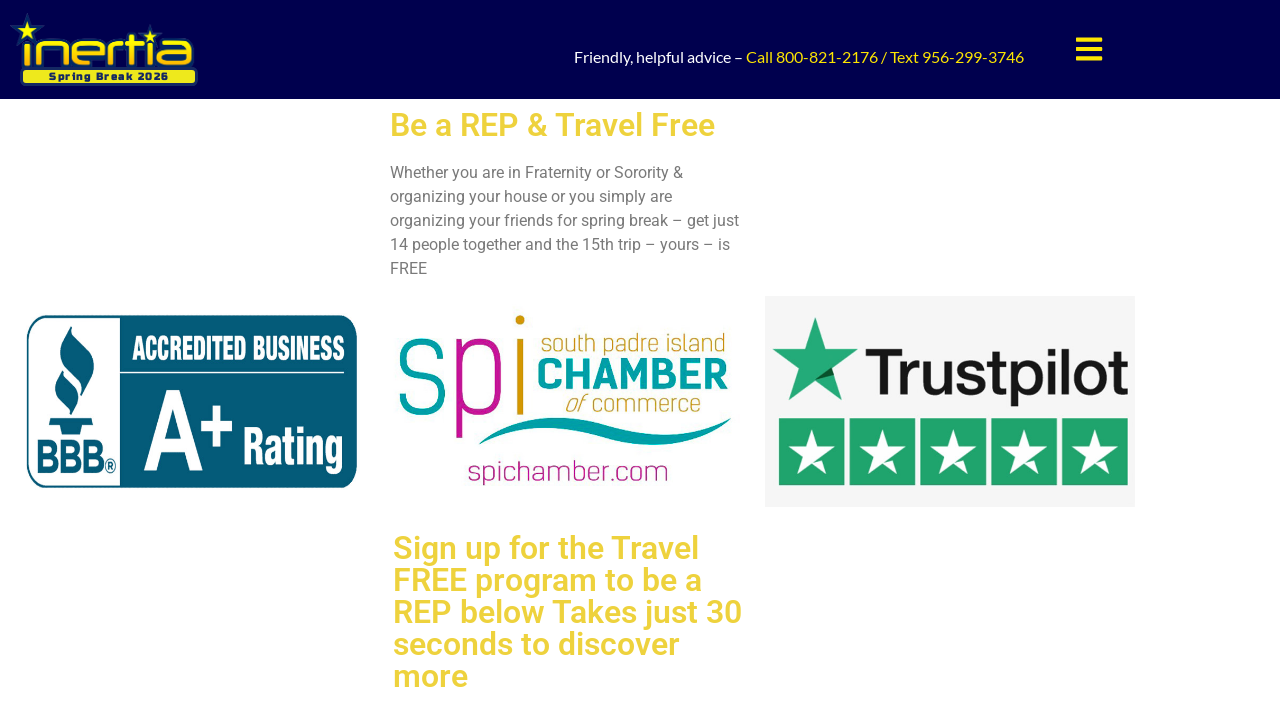

--- FILE ---
content_type: text/html; charset=UTF-8
request_url: https://www.inertiatours.com/become-a-rep/
body_size: 39652
content:
<!doctype html>
<html dir="ltr" lang="en-US" prefix="og: https://ogp.me/ns#">
<head>
<meta charset="UTF-8">
<meta name="viewport" content="width=device-width, initial-scale=1">
<link rel="profile" href="https://gmpg.org/xfn/11">
<title>Spring Break Travel Free Program - Inertia Tours</title>
<!-- All in One SEO 4.9.2 - aioseo.com -->
<meta name="description" content="All our Spring Break tour packages and deals are designed keeping in mind all your needs. To know about Spring Break Travel Free Program, visit our website today." />
<meta name="robots" content="max-image-preview:large" />
<meta name="google-site-verification" content="R6Baw9XMliqYNQfRvv3Ql_2bNlYPTTYijYZRpSwjOGE" />
<meta name="keywords" content="spring break travel free program" />
<link rel="canonical" href="https://www.inertiatours.com/become-a-rep/" />
<meta name="generator" content="All in One SEO (AIOSEO) 4.9.2" />
<meta property="og:locale" content="en_US" />
<meta property="og:site_name" content="Inertia Tours | The Best College Spring Break" />
<meta property="og:type" content="article" />
<meta property="og:title" content="Spring Break Travel Free Program - Inertia Tours" />
<meta property="og:description" content="All our Spring Break tour packages and deals are designed keeping in mind all your needs. To know about Spring Break Travel Free Program, visit our website today." />
<meta property="og:url" content="https://www.inertiatours.com/become-a-rep/" />
<meta property="og:image" content="https://www.inertiatours.com/wp-content/uploads/2022/11/inertia-logo-1.png" />
<meta property="og:image:secure_url" content="https://www.inertiatours.com/wp-content/uploads/2022/11/inertia-logo-1.png" />
<meta property="og:image:width" content="400" />
<meta property="og:image:height" content="155" />
<meta property="article:published_time" content="2016-07-12T18:34:35+00:00" />
<meta property="article:modified_time" content="2025-09-10T08:06:46+00:00" />
<meta name="twitter:card" content="summary" />
<meta name="twitter:title" content="Spring Break Travel Free Program - Inertia Tours" />
<meta name="twitter:description" content="All our Spring Break tour packages and deals are designed keeping in mind all your needs. To know about Spring Break Travel Free Program, visit our website today." />
<meta name="twitter:image" content="https://www.inertiatours.com/wp-content/uploads/2022/11/inertia-logo-1.png" />
<!-- Optimized with WP Meteor v3.4.16 - https://wordpress.org/plugins/wp-meteor/ --><script data-wpmeteor-nooptimize="true" >var _wpmeteor={"gdpr":true,"rdelay":86400000,"preload":true,"elementor-animations":true,"elementor-pp":true,"v":"3.4.16","rest_url":"https:\/\/www.inertiatours.com\/wp-json\/"};(()=>{try{new MutationObserver(function(){}),new Promise(function(){}),Object.assign({},{}),document.fonts.ready.then(function(){})}catch{s="wpmeteordisable=1",i=document.location.href,i.match(/[?&]wpmeteordisable/)||(o="",i.indexOf("?")==-1?i.indexOf("#")==-1?o=i+"?"+s:o=i.replace("#","?"+s+"#"):i.indexOf("#")==-1?o=i+"&"+s:o=i.replace("#","&"+s+"#"),document.location.href=o)}var s,i,o;})();
</script><script data-wpmeteor-nooptimize="true" >(()=>{var v="addEventListener",ue="removeEventListener",p="getAttribute",L="setAttribute",pe="removeAttribute",N="hasAttribute",St="querySelector",F=St+"All",U="appendChild",Q="removeChild",fe="createElement",T="tagName",Ae="getOwnPropertyDescriptor",y="prototype",W="__lookupGetter__",Ee="__lookupSetter__",m="DOMContentLoaded",f="load",B="pageshow",me="error";var d=window,c=document,Te=c.documentElement;var $=console.error;var Ke=!0,X=class{constructor(){this.known=[]}init(){let t,n,s=(r,a)=>{if(Ke&&r&&r.fn&&!r.__wpmeteor){let o=function(i){return i===r?this:(c[v](m,l=>{i.call(c,r,l,"jQueryMock")}),this)};this.known.push([r,r.fn.ready,r.fn.init?.prototype?.ready]),r.fn.ready=o,r.fn.init?.prototype?.ready&&(r.fn.init.prototype.ready=o),r.__wpmeteor=!0}return r};window.jQuery||window.$,Object.defineProperty(window,"jQuery",{get(){return t},set(r){t=s(r,"jQuery")},configurable:!0}),Object.defineProperty(window,"$",{get(){return n},set(r){n=s(r,"$")},configurable:!0})}unmock(){this.known.forEach(([t,n,s])=>{t.fn.ready=n,t.fn.init?.prototype?.ready&&s&&(t.fn.init.prototype.ready=s)}),Ke=!1}};var ge="fpo:first-interaction",he="fpo:replay-captured-events";var Je="fpo:element-loaded",Se="fpo:images-loaded",M="fpo:the-end";var Z="click",V=window,Qe=V.addEventListener.bind(V),Xe=V.removeEventListener.bind(V),Ge="removeAttribute",ve="getAttribute",Gt="setAttribute",Ne=["touchstart","touchmove","touchend","touchcancel","keydown","wheel"],Ze=["mouseover","mouseout",Z],Nt=["touchstart","touchend","touchcancel","mouseover","mouseout",Z],R="data-wpmeteor-";var Ue="dispatchEvent",je=e=>{let t=new MouseEvent(Z,{view:e.view,bubbles:!0,cancelable:!0});return Object.defineProperty(t,"target",{writable:!1,value:e.target}),t},Be=class{static capture(){let t=!1,[,n,s]=`${window.Promise}`.split(/[\s[(){]+/s);if(V["__"+s+n])return;let r=[],a=o=>{if(o.target&&Ue in o.target){if(!o.isTrusted)return;if(o.cancelable&&!Ne.includes(o.type))try{o.preventDefault()}catch{}o.stopImmediatePropagation(),o.type===Z?r.push(je(o)):Nt.includes(o.type)&&r.push(o),o.target[Gt](R+o.type,!0),t||(t=!0,V[Ue](new CustomEvent(ge)))}};V.addEventListener(he,()=>{Ze.forEach(l=>Xe(l,a,{passive:!1,capture:!0})),Ne.forEach(l=>Xe(l,a,{passive:!0,capture:!0}));let o;for(;o=r.shift();){var i=o.target;i[ve](R+"touchstart")&&i[ve](R+"touchend")&&!i[ve](R+Z)?(i[ve](R+"touchmove")||r.push(je(o)),i[Ge](R+"touchstart"),i[Ge](R+"touchend")):i[Ge](R+o.type),i[Ue](o)}}),Ze.forEach(o=>Qe(o,a,{passive:!1,capture:!0})),Ne.forEach(o=>Qe(o,a,{passive:!0,capture:!0}))}};var et=Be;var j=class{constructor(){this.l=[]}emit(t,n=null){this.l[t]&&this.l[t].forEach(s=>s(n))}on(t,n){this.l[t]||=[],this.l[t].push(n)}off(t,n){this.l[t]=(this.l[t]||[]).filter(s=>s!==n)}};var D=new j;var ye=c[fe]("span");ye[L]("id","elementor-device-mode");ye[L]("class","elementor-screen-only");var Ut=!1,tt=()=>(Ut||c.body[U](ye),getComputedStyle(ye,":after").content.replace(/"/g,""));var rt=e=>e[p]("class")||"",nt=(e,t)=>e[L]("class",t),st=()=>{d[v](f,function(){let e=tt(),t=Math.max(Te.clientWidth||0,d.innerWidth||0),n=Math.max(Te.clientHeight||0,d.innerHeight||0),s=["_animation_"+e,"animation_"+e,"_animation","_animation","animation"];Array.from(c[F](".elementor-invisible")).forEach(r=>{let a=r.getBoundingClientRect();if(a.top+d.scrollY<=n&&a.left+d.scrollX<t)try{let i=JSON.parse(r[p]("data-settings"));if(i.trigger_source)return;let l=i._animation_delay||i.animation_delay||0,u,E;for(var o=0;o<s.length;o++)if(i[s[o]]){E=s[o],u=i[E];break}if(u){let q=rt(r),J=u==="none"?q:q+" animated "+u,At=setTimeout(()=>{nt(r,J.replace(/\belementor-invisible\b/,"")),s.forEach(Tt=>delete i[Tt]),r[L]("data-settings",JSON.stringify(i))},l);D.on("fi",()=>{clearTimeout(At),nt(r,rt(r).replace(new RegExp("\b"+u+"\b"),""))})}}catch(i){console.error(i)}})})};var ot="data-in-mega_smartmenus",it=()=>{let e=c[fe]("div");e.innerHTML='<span class="sub-arrow --wp-meteor"><i class="fa" aria-hidden="true"></i></span>';let t=e.firstChild,n=s=>{let r=[];for(;s=s.previousElementSibling;)r.push(s);return r};c[v](m,function(){Array.from(c[F](".pp-advanced-menu ul")).forEach(s=>{if(s[p](ot))return;(s[p]("class")||"").match(/\bmega-menu\b/)&&s[F]("ul").forEach(o=>{o[L](ot,!0)});let r=n(s),a=r.filter(o=>o).filter(o=>o[T]==="A").pop();if(a||(a=r.map(o=>Array.from(o[F]("a"))).filter(o=>o).flat().pop()),a){let o=t.cloneNode(!0);a[U](o),new MutationObserver(l=>{l.forEach(({addedNodes:u})=>{u.forEach(E=>{if(E.nodeType===1&&E[T]==="SPAN")try{a[Q](o)}catch{}})})}).observe(a,{childList:!0})}})})};var w="readystatechange",A="message";var Y="SCRIPT",g="data-wpmeteor-",b=Object.defineProperty,Ve=Object.defineProperties,P="javascript/blocked",Pe=/^\s*(application|text)\/javascript|module\s*$/i,mt="requestAnimationFrame",gt="requestIdleCallback",ie="setTimeout",Ie="__dynamic",I=d.constructor.name+"::",ce=c.constructor.name+"::",ht=function(e,t){t=t||d;for(var n=0;n<this.length;n++)e.call(t,this[n],n,this)};"NodeList"in d&&!NodeList[y].forEach&&(NodeList[y].forEach=ht);"HTMLCollection"in d&&!HTMLCollection[y].forEach&&(HTMLCollection[y].forEach=ht);_wpmeteor["elementor-animations"]&&st(),_wpmeteor["elementor-pp"]&&it();var _e=[],Le=[],ee=[],se=!1,k=[],h={},He=!1,Bt=0,H=c.visibilityState==="visible"?d[mt]:d[ie],vt=d[gt]||H;c[v]("visibilitychange",()=>{H=c.visibilityState==="visible"?d[mt]:d[ie],vt=d[gt]||H});var C=d[ie],De,z=["src","type"],x=Object,te="definePropert";x[te+"y"]=(e,t,n)=>{if(e===d&&["jQuery","onload"].indexOf(t)>=0||(e===c||e===c.body)&&["readyState","write","writeln","on"+w].indexOf(t)>=0)return["on"+w,"on"+f].indexOf(t)&&n.set&&(h["on"+w]=h["on"+w]||[],h["on"+w].push(n.set)),e;if(e instanceof HTMLScriptElement&&z.indexOf(t)>=0){if(!e[t+"__def"]){let s=x[Ae](e,t);b(e,t,{set(r){return e[t+"__set"]?e[t+"__set"].call(e,r):s.set.call(e,r)},get(){return e[t+"__get"]?e[t+"__get"].call(e):s.get.call(e)}}),e[t+"__def"]=!0}return n.get&&(e[t+"__get"]=n.get),n.set&&(e[t+"__set"]=n.set),e}return b(e,t,n)};x[te+"ies"]=(e,t)=>{for(let n in t)x[te+"y"](e,n,t[n]);for(let n of x.getOwnPropertySymbols(t))x[te+"y"](e,n,t[n]);return e};var qe=EventTarget[y][v],yt=EventTarget[y][ue],ae=qe.bind(c),Ct=yt.bind(c),G=qe.bind(d),_t=yt.bind(d),Lt=Document[y].createElement,le=Lt.bind(c),de=c.__proto__[W]("readyState").bind(c),ct="loading";b(c,"readyState",{get(){return ct},set(e){return ct=e}});var at=e=>k.filter(([t,,n],s)=>{if(!(e.indexOf(t.type)<0)){n||(n=t.target);try{let r=n.constructor.name+"::"+t.type;for(let a=0;a<h[r].length;a++)if(h[r][a]){let o=r+"::"+s+"::"+a;if(!xe[o])return!0}}catch{}}}).length,oe,xe={},K=e=>{k.forEach(([t,n,s],r)=>{if(!(e.indexOf(t.type)<0)){s||(s=t.target);try{let a=s.constructor.name+"::"+t.type;if((h[a]||[]).length)for(let o=0;o<h[a].length;o++){let i=h[a][o];if(i){let l=a+"::"+r+"::"+o;if(!xe[l]){xe[l]=!0,c.readyState=n,oe=a;try{Bt++,!i[y]||i[y].constructor===i?i.bind(s)(t):i(t)}catch(u){$(u,i)}oe=null}}}}catch(a){$(a)}}})};ae(m,e=>{k.push([new e.constructor(m,e),de(),c])});ae(w,e=>{k.push([new e.constructor(w,e),de(),c])});G(m,e=>{k.push([new e.constructor(m,e),de(),d])});G(f,e=>{He=!0,k.push([new e.constructor(f,e),de(),d]),O||K([m,w,A,f,B])});G(B,e=>{k.push([new e.constructor(B,e),de(),d]),O||K([m,w,A,f,B])});var wt=e=>{k.push([e,c.readyState,d])},Ot=d[W]("onmessage"),Rt=d[Ee]("onmessage"),Pt=()=>{_t(A,wt),(h[I+"message"]||[]).forEach(e=>{G(A,e)}),b(d,"onmessage",{get:Ot,set:Rt})};G(A,wt);var Dt=new X;Dt.init();var Fe=()=>{!O&&!se&&(O=!0,c.readyState="loading",H($e),H(S)),He||G(f,()=>{Fe()})};G(ge,()=>{Fe()});D.on(Se,()=>{Fe()});_wpmeteor.rdelay>=0&&et.capture();var re=[-1],Ce=e=>{re=re.filter(t=>t!==e.target),re.length||C(D.emit.bind(D,M))};var O=!1,S=()=>{let e=_e.shift();if(e)e[p](g+"src")?e[N]("async")||e[Ie]?(e.isConnected&&(re.push(e),setTimeout(Ce,1e3,{target:e})),Oe(e,Ce),C(S)):Oe(e,C.bind(null,S)):(e.origtype==P&&Oe(e),C(S));else if(Le.length)_e.push(...Le),Le.length=0,C(S);else if(at([m,w,A]))K([m,w,A]),C(S);else if(He)if(at([f,B,A]))K([f,B,A]),C(S);else if(re.length>1)vt(S);else if(ee.length)_e.push(...ee),ee.length=0,C(S);else{if(d.RocketLazyLoadScripts)try{RocketLazyLoadScripts.run()}catch(t){$(t)}c.readyState="complete",Pt(),Dt.unmock(),O=!1,se=!0,d[ie](()=>Ce({target:-1}))}else O=!1},xt=e=>{let t=le(Y),n=e.attributes;for(var s=n.length-1;s>=0;s--)n[s].name.startsWith(g)||t[L](n[s].name,n[s].value);let r=e[p](g+"type");r?t.type=r:t.type="text/javascript",(e.textContent||"").match(/^\s*class RocketLazyLoadScripts/)?t.textContent=e.textContent.replace(/^\s*class\s*RocketLazyLoadScripts/,"window.RocketLazyLoadScripts=class").replace("RocketLazyLoadScripts.run();",""):t.textContent=e.textContent;for(let a of["onload","onerror","onreadystatechange"])e[a]&&(t[a]=e[a]);return t},Oe=(e,t)=>{let n=e[p](g+"src");if(n){let s=qe.bind(e);e.isConnected&&t&&(s(f,t),s(me,t)),e.origtype=e[p](g+"type")||"text/javascript",e.origsrc=n,(!e.isConnected||e[N]("nomodule")||e.type&&!Pe.test(e.type))&&t&&t(new Event(f,{target:e}))}else e.origtype===P?(e.origtype=e[p](g+"type")||"text/javascript",e[pe]("integrity"),e.textContent=e.textContent+`
`):t&&t(new Event(f,{target:e}))},We=(e,t)=>{let n=(h[e]||[]).indexOf(t);if(n>=0)return h[e][n]=void 0,!0},lt=(e,t,...n)=>{if("HTMLDocument::"+m==oe&&e===m&&!t.toString().match(/jQueryMock/)){D.on(M,c[v].bind(c,e,t,...n));return}if(t&&(e===m||e===w)){let s=ce+e;h[s]=h[s]||[],h[s].push(t),se&&K([e]);return}return ae(e,t,...n)},dt=(e,t,...n)=>{if(e===m){let s=ce+e;We(s,t)}return Ct(e,t,...n)};Ve(c,{[v]:{get(){return lt},set(){return lt}},[ue]:{get(){return dt},set(){return dt}}});var ne=c.createDocumentFragment(),$e=()=>{ne.hasChildNodes()&&(c.head[U](ne),ne=c.createDocumentFragment())},ut={},we=e=>{if(e)try{let t=new URL(e,c.location.href),n=t.origin;if(n&&!ut[n]&&c.location.host!==t.host){let s=le("link");s.rel="preconnect",s.href=n,ne[U](s),ut[n]=!0,O&&H($e)}}catch{}},be={},kt=(e,t,n,s)=>{let r=le("link");r.rel=t?"modulepre"+f:"pre"+f,r.as="script",n&&r[L]("crossorigin",n),s&&r[L]("integrity",s);try{e=new URL(e,c.location.href).href}catch{}r.href=e,ne[U](r),be[e]=!0,O&&H($e)},ke=function(...e){let t=le(...e);if(!e||e[0].toUpperCase()!==Y||!O)return t;let n=t[L].bind(t),s=t[p].bind(t),r=t[pe].bind(t),a=t[N].bind(t),o=t[W]("attributes").bind(t);return z.forEach(i=>{let l=t[W](i).bind(t),u=t[Ee](i).bind(t);x[te+"y"](t,i,{set(E){return i==="type"&&E&&!Pe.test(E)?n(i,E):((i==="src"&&E||i==="type"&&E&&t.origsrc)&&n("type",P),E?n(g+i,E):r(g+i))},get(){let E=t[p](g+i);if(i==="src")try{return new URL(E,c.location.href).href}catch{}return E}}),b(t,"orig"+i,{set(E){return u(E)},get(){return l()}})}),t[L]=function(i,l){if(z.includes(i))return i==="type"&&l&&!Pe.test(l)?n(i,l):((i==="src"&&l||i==="type"&&l&&t.origsrc)&&n("type",P),l?n(g+i,l):r(g+i));n(i,l)},t[p]=function(i){let l=z.indexOf(i)>=0?s(g+i):s(i);if(i==="src")try{return new URL(l,c.location.href).href}catch{}return l},t[N]=function(i){return z.indexOf(i)>=0?a(g+i):a(i)},b(t,"attributes",{get(){return[...o()].filter(l=>l.name!=="type").map(l=>({name:l.name.match(new RegExp(g))?l.name.replace(g,""):l.name,value:l.value}))}}),t[Ie]=!0,t};Object.defineProperty(Document[y],"createElement",{set(e){e!==ke&&(De=e)},get(){return De||ke}});var Re=new Set,ze=new MutationObserver(e=>{e.forEach(({removedNodes:t,addedNodes:n,target:s})=>{t.forEach(r=>{r.nodeType===1&&Y===r[T]&&"origtype"in r&&Re.delete(r)}),n.forEach(r=>{if(r.nodeType===1)if(Y===r[T]){if("origtype"in r){if(r.origtype!==P)return}else if(r[p]("type")!==P)return;"origtype"in r||z.forEach(o=>{let i=r[W](o).bind(r),l=r[Ee](o).bind(r);b(r,"orig"+o,{set(u){return l(u)},get(){return i()}})});let a=r[p](g+"src");if(Re.has(r)&&$("Inserted twice",r),r.parentNode){Re.add(r);let o=r[p](g+"type");(a||"").match(/\/gtm.js\?/)||r[N]("async")||r[Ie]?(ee.push(r),we(a)):r[N]("defer")||o==="module"?(Le.push(r),we(a)):(a&&!r[N]("nomodule")&&!be[a]&&kt(a,o==="module",r[N]("crossorigin")&&r[p]("crossorigin"),r[p]("integrity")),_e.push(r))}else r[v](f,o=>o.target.parentNode[Q](o.target)),r[v](me,o=>o.target.parentNode[Q](o.target)),s[U](r)}else r[T]==="LINK"&&r[p]("as")==="script"&&(be[r[p]("href")]=!0)})})}),bt={childList:!0,subtree:!0};ze.observe(c.documentElement,bt);var Mt=HTMLElement[y].attachShadow;HTMLElement[y].attachShadow=function(e){let t=Mt.call(this,e);return e.mode==="open"&&ze.observe(t,bt),t};(()=>{let e=x[Ae](HTMLIFrameElement[y],"src");b(HTMLIFrameElement[y],"src",{get(){return this.dataset.fpoSrc?this.dataset.fpoSrc:e.get.call(this)},set(t){delete this.dataset.fpoSrc,e.set.call(this,t)}})})();D.on(M,()=>{(!De||De===ke)&&(Document[y].createElement=Lt,ze.disconnect()),dispatchEvent(new CustomEvent(he)),dispatchEvent(new CustomEvent(M))});var Me=e=>{let t,n;!c.currentScript||!c.currentScript.parentNode?(t=c.body,n=t.lastChild):(n=c.currentScript,t=n.parentNode);try{let s=le("div");s.innerHTML=e,Array.from(s.childNodes).forEach(r=>{r.nodeName===Y?t.insertBefore(xt(r),n):t.insertBefore(r,n)})}catch(s){$(s)}},pt=e=>Me(e+`
`);Ve(c,{write:{get(){return Me},set(e){return Me=e}},writeln:{get(){return pt},set(e){return pt=e}}});var ft=(e,t,...n)=>{if(I+m==oe&&e===m&&!t.toString().match(/jQueryMock/)){D.on(M,d[v].bind(d,e,t,...n));return}if(I+f==oe&&e===f){D.on(M,d[v].bind(d,e,t,...n));return}if(t&&(e===f||e===B||e===m||e===A&&!se)){let s=e===m?ce+e:I+e;h[s]=h[s]||[],h[s].push(t),se&&K([e]);return}return G(e,t,...n)},Et=(e,t,...n)=>{if(e===f||e===m||e===B){let s=e===m?ce+e:I+e;We(s,t)}return _t(e,t,...n)};Ve(d,{[v]:{get(){return ft},set(){return ft}},[ue]:{get(){return Et},set(){return Et}}});var Ye=e=>{let t;return{get(){return t},set(n){return t&&We(e,n),h[e]=h[e]||[],h[e].push(n),t=n}}};G(Je,e=>{let{target:t,event:n}=e.detail,s=t===d?c.body:t,r=s[p](g+"on"+n.type);s[pe](g+"on"+n.type);try{let a=new Function("event",r);t===d?d[v](f,a.bind(t,n)):a.call(t,n)}catch(a){console.err(a)}});{let e=Ye(I+f);b(d,"onload",e),ae(m,()=>{b(c.body,"onload",e)})}b(c,"onreadystatechange",Ye(ce+w));b(d,"onmessage",Ye(I+A));(()=>{let e=d.innerHeight,t=d.innerWidth,n=r=>{let o={"4g":1250,"3g":2500,"2g":2500}[(navigator.connection||{}).effectiveType]||0,i=r.getBoundingClientRect(),l={top:-1*e-o,left:-1*t-o,bottom:e+o,right:t+o};return!(i.left>=l.right||i.right<=l.left||i.top>=l.bottom||i.bottom<=l.top)},s=(r=!0)=>{let a=1,o=-1,i={},l=()=>{o++,--a||d[ie](D.emit.bind(D,Se),_wpmeteor.rdelay)};Array.from(c.getElementsByTagName("*")).forEach(u=>{let E,q,J;if(u[T]==="IMG"){let _=u.currentSrc||u.src;_&&!i[_]&&!_.match(/^data:/i)&&((u.loading||"").toLowerCase()!=="lazy"||n(u))&&(E=_)}else if(u[T]===Y)we(u[p](g+"src"));else if(u[T]==="LINK"&&u[p]("as")==="script"&&["pre"+f,"modulepre"+f].indexOf(u[p]("rel"))>=0)be[u[p]("href")]=!0;else if((q=d.getComputedStyle(u))&&(J=(q.backgroundImage||"").match(/^url\s*\((.*?)\)/i))&&(J||[]).length){let _=J[0].slice(4,-1).replace(/"/g,"");!i[_]&&!_.match(/^data:/i)&&(E=_)}if(E){i[E]=!0;let _=new Image;r&&(a++,_[v](f,l),_[v](me,l)),_.src=E}}),c.fonts.ready.then(()=>{l()})};_wpmeteor.rdelay===0?ae(m,s):G(f,s)})();})();
//1.0.42
</script><script type="application/ld+json" class="aioseo-schema">
{"@context":"https:\/\/schema.org","@graph":[{"@type":"BreadcrumbList","@id":"https:\/\/www.inertiatours.com\/become-a-rep\/#breadcrumblist","itemListElement":[{"@type":"ListItem","@id":"https:\/\/www.inertiatours.com#listItem","position":1,"name":"Home","item":"https:\/\/www.inertiatours.com","nextItem":{"@type":"ListItem","@id":"https:\/\/www.inertiatours.com\/become-a-rep\/#listItem","name":"SPRING BREAK CAMPUS REP PROGRAM"}},{"@type":"ListItem","@id":"https:\/\/www.inertiatours.com\/become-a-rep\/#listItem","position":2,"name":"SPRING BREAK CAMPUS REP PROGRAM","previousItem":{"@type":"ListItem","@id":"https:\/\/www.inertiatours.com#listItem","name":"Home"}}]},{"@type":"Organization","@id":"https:\/\/www.inertiatours.com\/#organization","name":"Inertia Tours","description":"The Best College Spring Break","url":"https:\/\/www.inertiatours.com\/","logo":{"@type":"ImageObject","url":"https:\/\/www.inertiatours.com\/wp-content\/uploads\/2022\/10\/inertia-logo.png","@id":"https:\/\/www.inertiatours.com\/become-a-rep\/#organizationLogo","width":400,"height":155,"caption":"inertia"},"image":{"@id":"https:\/\/www.inertiatours.com\/become-a-rep\/#organizationLogo"}},{"@type":"WebPage","@id":"https:\/\/www.inertiatours.com\/become-a-rep\/#webpage","url":"https:\/\/www.inertiatours.com\/become-a-rep\/","name":"Spring Break Travel Free Program - Inertia Tours","description":"All our Spring Break tour packages and deals are designed keeping in mind all your needs. To know about Spring Break Travel Free Program, visit our website today.","inLanguage":"en-US","isPartOf":{"@id":"https:\/\/www.inertiatours.com\/#website"},"breadcrumb":{"@id":"https:\/\/www.inertiatours.com\/become-a-rep\/#breadcrumblist"},"datePublished":"2016-07-12T18:34:35+00:00","dateModified":"2025-09-10T08:06:46+00:00"},{"@type":"WebSite","@id":"https:\/\/www.inertiatours.com\/#website","url":"https:\/\/www.inertiatours.com\/","name":"Inertia Tours","description":"The Best College Spring Break","inLanguage":"en-US","publisher":{"@id":"https:\/\/www.inertiatours.com\/#organization"}}]}
</script>
<!-- All in One SEO -->
<link rel='dns-prefetch' href='//www.google.com' />
<link rel="alternate" type="application/rss+xml" title="Inertia Tours &raquo; Feed" href="https://www.inertiatours.com/feed/" />
<link rel="alternate" type="application/rss+xml" title="Inertia Tours &raquo; Comments Feed" href="https://www.inertiatours.com/comments/feed/" />
<link rel="alternate" title="oEmbed (JSON)" type="application/json+oembed" href="https://www.inertiatours.com/wp-json/oembed/1.0/embed?url=https%3A%2F%2Fwww.inertiatours.com%2Fbecome-a-rep%2F" />
<link rel="alternate" title="oEmbed (XML)" type="text/xml+oembed" href="https://www.inertiatours.com/wp-json/oembed/1.0/embed?url=https%3A%2F%2Fwww.inertiatours.com%2Fbecome-a-rep%2F&#038;format=xml" />
<style id='wp-img-auto-sizes-contain-inline-css'>
img:is([sizes=auto i],[sizes^="auto," i]){contain-intrinsic-size:3000px 1500px}
/*# sourceURL=wp-img-auto-sizes-contain-inline-css */
</style>
<link rel='stylesheet' id='wp-block-library-css' href='https://www.inertiatours.com/wp-includes/css/dist/block-library/style.min.css?ver=a1e1be8b22047689237a8bc4dd8bbfe4' media='all' />
<link rel='stylesheet' id='aioseo/css/src/vue/standalone/blocks/table-of-contents/global.scss-css' href='https://www.inertiatours.com/wp-content/plugins/all-in-one-seo-pack/dist/Lite/assets/css/table-of-contents/global.e90f6d47.css?ver=4.9.2' media='all' />
<style id='global-styles-inline-css'>
:root{--wp--preset--aspect-ratio--square: 1;--wp--preset--aspect-ratio--4-3: 4/3;--wp--preset--aspect-ratio--3-4: 3/4;--wp--preset--aspect-ratio--3-2: 3/2;--wp--preset--aspect-ratio--2-3: 2/3;--wp--preset--aspect-ratio--16-9: 16/9;--wp--preset--aspect-ratio--9-16: 9/16;--wp--preset--color--black: #000000;--wp--preset--color--cyan-bluish-gray: #abb8c3;--wp--preset--color--white: #ffffff;--wp--preset--color--pale-pink: #f78da7;--wp--preset--color--vivid-red: #cf2e2e;--wp--preset--color--luminous-vivid-orange: #ff6900;--wp--preset--color--luminous-vivid-amber: #fcb900;--wp--preset--color--light-green-cyan: #7bdcb5;--wp--preset--color--vivid-green-cyan: #00d084;--wp--preset--color--pale-cyan-blue: #8ed1fc;--wp--preset--color--vivid-cyan-blue: #0693e3;--wp--preset--color--vivid-purple: #9b51e0;--wp--preset--gradient--vivid-cyan-blue-to-vivid-purple: linear-gradient(135deg,rgb(6,147,227) 0%,rgb(155,81,224) 100%);--wp--preset--gradient--light-green-cyan-to-vivid-green-cyan: linear-gradient(135deg,rgb(122,220,180) 0%,rgb(0,208,130) 100%);--wp--preset--gradient--luminous-vivid-amber-to-luminous-vivid-orange: linear-gradient(135deg,rgb(252,185,0) 0%,rgb(255,105,0) 100%);--wp--preset--gradient--luminous-vivid-orange-to-vivid-red: linear-gradient(135deg,rgb(255,105,0) 0%,rgb(207,46,46) 100%);--wp--preset--gradient--very-light-gray-to-cyan-bluish-gray: linear-gradient(135deg,rgb(238,238,238) 0%,rgb(169,184,195) 100%);--wp--preset--gradient--cool-to-warm-spectrum: linear-gradient(135deg,rgb(74,234,220) 0%,rgb(151,120,209) 20%,rgb(207,42,186) 40%,rgb(238,44,130) 60%,rgb(251,105,98) 80%,rgb(254,248,76) 100%);--wp--preset--gradient--blush-light-purple: linear-gradient(135deg,rgb(255,206,236) 0%,rgb(152,150,240) 100%);--wp--preset--gradient--blush-bordeaux: linear-gradient(135deg,rgb(254,205,165) 0%,rgb(254,45,45) 50%,rgb(107,0,62) 100%);--wp--preset--gradient--luminous-dusk: linear-gradient(135deg,rgb(255,203,112) 0%,rgb(199,81,192) 50%,rgb(65,88,208) 100%);--wp--preset--gradient--pale-ocean: linear-gradient(135deg,rgb(255,245,203) 0%,rgb(182,227,212) 50%,rgb(51,167,181) 100%);--wp--preset--gradient--electric-grass: linear-gradient(135deg,rgb(202,248,128) 0%,rgb(113,206,126) 100%);--wp--preset--gradient--midnight: linear-gradient(135deg,rgb(2,3,129) 0%,rgb(40,116,252) 100%);--wp--preset--font-size--small: 13px;--wp--preset--font-size--medium: 20px;--wp--preset--font-size--large: 36px;--wp--preset--font-size--x-large: 42px;--wp--preset--font-family--monumentextended-b: monumentextended-b;--wp--preset--spacing--20: 0.44rem;--wp--preset--spacing--30: 0.67rem;--wp--preset--spacing--40: 1rem;--wp--preset--spacing--50: 1.5rem;--wp--preset--spacing--60: 2.25rem;--wp--preset--spacing--70: 3.38rem;--wp--preset--spacing--80: 5.06rem;--wp--preset--shadow--natural: 6px 6px 9px rgba(0, 0, 0, 0.2);--wp--preset--shadow--deep: 12px 12px 50px rgba(0, 0, 0, 0.4);--wp--preset--shadow--sharp: 6px 6px 0px rgba(0, 0, 0, 0.2);--wp--preset--shadow--outlined: 6px 6px 0px -3px rgb(255, 255, 255), 6px 6px rgb(0, 0, 0);--wp--preset--shadow--crisp: 6px 6px 0px rgb(0, 0, 0);}:root { --wp--style--global--content-size: 800px;--wp--style--global--wide-size: 1200px; }:where(body) { margin: 0; }.wp-site-blocks > .alignleft { float: left; margin-right: 2em; }.wp-site-blocks > .alignright { float: right; margin-left: 2em; }.wp-site-blocks > .aligncenter { justify-content: center; margin-left: auto; margin-right: auto; }:where(.wp-site-blocks) > * { margin-block-start: 24px; margin-block-end: 0; }:where(.wp-site-blocks) > :first-child { margin-block-start: 0; }:where(.wp-site-blocks) > :last-child { margin-block-end: 0; }:root { --wp--style--block-gap: 24px; }:root :where(.is-layout-flow) > :first-child{margin-block-start: 0;}:root :where(.is-layout-flow) > :last-child{margin-block-end: 0;}:root :where(.is-layout-flow) > *{margin-block-start: 24px;margin-block-end: 0;}:root :where(.is-layout-constrained) > :first-child{margin-block-start: 0;}:root :where(.is-layout-constrained) > :last-child{margin-block-end: 0;}:root :where(.is-layout-constrained) > *{margin-block-start: 24px;margin-block-end: 0;}:root :where(.is-layout-flex){gap: 24px;}:root :where(.is-layout-grid){gap: 24px;}.is-layout-flow > .alignleft{float: left;margin-inline-start: 0;margin-inline-end: 2em;}.is-layout-flow > .alignright{float: right;margin-inline-start: 2em;margin-inline-end: 0;}.is-layout-flow > .aligncenter{margin-left: auto !important;margin-right: auto !important;}.is-layout-constrained > .alignleft{float: left;margin-inline-start: 0;margin-inline-end: 2em;}.is-layout-constrained > .alignright{float: right;margin-inline-start: 2em;margin-inline-end: 0;}.is-layout-constrained > .aligncenter{margin-left: auto !important;margin-right: auto !important;}.is-layout-constrained > :where(:not(.alignleft):not(.alignright):not(.alignfull)){max-width: var(--wp--style--global--content-size);margin-left: auto !important;margin-right: auto !important;}.is-layout-constrained > .alignwide{max-width: var(--wp--style--global--wide-size);}body .is-layout-flex{display: flex;}.is-layout-flex{flex-wrap: wrap;align-items: center;}.is-layout-flex > :is(*, div){margin: 0;}body .is-layout-grid{display: grid;}.is-layout-grid > :is(*, div){margin: 0;}body{padding-top: 0px;padding-right: 0px;padding-bottom: 0px;padding-left: 0px;}a:where(:not(.wp-element-button)){text-decoration: underline;}:root :where(.wp-element-button, .wp-block-button__link){background-color: #32373c;border-width: 0;color: #fff;font-family: inherit;font-size: inherit;font-style: inherit;font-weight: inherit;letter-spacing: inherit;line-height: inherit;padding-top: calc(0.667em + 2px);padding-right: calc(1.333em + 2px);padding-bottom: calc(0.667em + 2px);padding-left: calc(1.333em + 2px);text-decoration: none;text-transform: inherit;}.has-black-color{color: var(--wp--preset--color--black) !important;}.has-cyan-bluish-gray-color{color: var(--wp--preset--color--cyan-bluish-gray) !important;}.has-white-color{color: var(--wp--preset--color--white) !important;}.has-pale-pink-color{color: var(--wp--preset--color--pale-pink) !important;}.has-vivid-red-color{color: var(--wp--preset--color--vivid-red) !important;}.has-luminous-vivid-orange-color{color: var(--wp--preset--color--luminous-vivid-orange) !important;}.has-luminous-vivid-amber-color{color: var(--wp--preset--color--luminous-vivid-amber) !important;}.has-light-green-cyan-color{color: var(--wp--preset--color--light-green-cyan) !important;}.has-vivid-green-cyan-color{color: var(--wp--preset--color--vivid-green-cyan) !important;}.has-pale-cyan-blue-color{color: var(--wp--preset--color--pale-cyan-blue) !important;}.has-vivid-cyan-blue-color{color: var(--wp--preset--color--vivid-cyan-blue) !important;}.has-vivid-purple-color{color: var(--wp--preset--color--vivid-purple) !important;}.has-black-background-color{background-color: var(--wp--preset--color--black) !important;}.has-cyan-bluish-gray-background-color{background-color: var(--wp--preset--color--cyan-bluish-gray) !important;}.has-white-background-color{background-color: var(--wp--preset--color--white) !important;}.has-pale-pink-background-color{background-color: var(--wp--preset--color--pale-pink) !important;}.has-vivid-red-background-color{background-color: var(--wp--preset--color--vivid-red) !important;}.has-luminous-vivid-orange-background-color{background-color: var(--wp--preset--color--luminous-vivid-orange) !important;}.has-luminous-vivid-amber-background-color{background-color: var(--wp--preset--color--luminous-vivid-amber) !important;}.has-light-green-cyan-background-color{background-color: var(--wp--preset--color--light-green-cyan) !important;}.has-vivid-green-cyan-background-color{background-color: var(--wp--preset--color--vivid-green-cyan) !important;}.has-pale-cyan-blue-background-color{background-color: var(--wp--preset--color--pale-cyan-blue) !important;}.has-vivid-cyan-blue-background-color{background-color: var(--wp--preset--color--vivid-cyan-blue) !important;}.has-vivid-purple-background-color{background-color: var(--wp--preset--color--vivid-purple) !important;}.has-black-border-color{border-color: var(--wp--preset--color--black) !important;}.has-cyan-bluish-gray-border-color{border-color: var(--wp--preset--color--cyan-bluish-gray) !important;}.has-white-border-color{border-color: var(--wp--preset--color--white) !important;}.has-pale-pink-border-color{border-color: var(--wp--preset--color--pale-pink) !important;}.has-vivid-red-border-color{border-color: var(--wp--preset--color--vivid-red) !important;}.has-luminous-vivid-orange-border-color{border-color: var(--wp--preset--color--luminous-vivid-orange) !important;}.has-luminous-vivid-amber-border-color{border-color: var(--wp--preset--color--luminous-vivid-amber) !important;}.has-light-green-cyan-border-color{border-color: var(--wp--preset--color--light-green-cyan) !important;}.has-vivid-green-cyan-border-color{border-color: var(--wp--preset--color--vivid-green-cyan) !important;}.has-pale-cyan-blue-border-color{border-color: var(--wp--preset--color--pale-cyan-blue) !important;}.has-vivid-cyan-blue-border-color{border-color: var(--wp--preset--color--vivid-cyan-blue) !important;}.has-vivid-purple-border-color{border-color: var(--wp--preset--color--vivid-purple) !important;}.has-vivid-cyan-blue-to-vivid-purple-gradient-background{background: var(--wp--preset--gradient--vivid-cyan-blue-to-vivid-purple) !important;}.has-light-green-cyan-to-vivid-green-cyan-gradient-background{background: var(--wp--preset--gradient--light-green-cyan-to-vivid-green-cyan) !important;}.has-luminous-vivid-amber-to-luminous-vivid-orange-gradient-background{background: var(--wp--preset--gradient--luminous-vivid-amber-to-luminous-vivid-orange) !important;}.has-luminous-vivid-orange-to-vivid-red-gradient-background{background: var(--wp--preset--gradient--luminous-vivid-orange-to-vivid-red) !important;}.has-very-light-gray-to-cyan-bluish-gray-gradient-background{background: var(--wp--preset--gradient--very-light-gray-to-cyan-bluish-gray) !important;}.has-cool-to-warm-spectrum-gradient-background{background: var(--wp--preset--gradient--cool-to-warm-spectrum) !important;}.has-blush-light-purple-gradient-background{background: var(--wp--preset--gradient--blush-light-purple) !important;}.has-blush-bordeaux-gradient-background{background: var(--wp--preset--gradient--blush-bordeaux) !important;}.has-luminous-dusk-gradient-background{background: var(--wp--preset--gradient--luminous-dusk) !important;}.has-pale-ocean-gradient-background{background: var(--wp--preset--gradient--pale-ocean) !important;}.has-electric-grass-gradient-background{background: var(--wp--preset--gradient--electric-grass) !important;}.has-midnight-gradient-background{background: var(--wp--preset--gradient--midnight) !important;}.has-small-font-size{font-size: var(--wp--preset--font-size--small) !important;}.has-medium-font-size{font-size: var(--wp--preset--font-size--medium) !important;}.has-large-font-size{font-size: var(--wp--preset--font-size--large) !important;}.has-x-large-font-size{font-size: var(--wp--preset--font-size--x-large) !important;}.has-monumentextended-b-font-family{font-family: var(--wp--preset--font-family--monumentextended-b) !important;}
:root :where(.wp-block-pullquote){font-size: 1.5em;line-height: 1.6;}
/*# sourceURL=global-styles-inline-css */
</style>
<link rel='stylesheet' id='dashicons-css' href='https://www.inertiatours.com/wp-includes/css/dashicons.min.css?ver=a1e1be8b22047689237a8bc4dd8bbfe4' media='all' />
<link rel='stylesheet' id='admin-bar-css' href='https://www.inertiatours.com/wp-includes/css/admin-bar.min.css?ver=a1e1be8b22047689237a8bc4dd8bbfe4' media='all' />
<style id='admin-bar-inline-css'>
/* Hide CanvasJS credits for P404 charts specifically */
#p404RedirectChart .canvasjs-chart-credit {
display: none !important;
}
#p404RedirectChart canvas {
border-radius: 6px;
}
.p404-redirect-adminbar-weekly-title {
font-weight: bold;
font-size: 14px;
color: #fff;
margin-bottom: 6px;
}
#wpadminbar #wp-admin-bar-p404_free_top_button .ab-icon:before {
content: "\f103";
color: #dc3545;
top: 3px;
}
#wp-admin-bar-p404_free_top_button .ab-item {
min-width: 80px !important;
padding: 0px !important;
}
/* Ensure proper positioning and z-index for P404 dropdown */
.p404-redirect-adminbar-dropdown-wrap { 
min-width: 0; 
padding: 0;
position: static !important;
}
#wpadminbar #wp-admin-bar-p404_free_top_button_dropdown {
position: static !important;
}
#wpadminbar #wp-admin-bar-p404_free_top_button_dropdown .ab-item {
padding: 0 !important;
margin: 0 !important;
}
.p404-redirect-dropdown-container {
min-width: 340px;
padding: 18px 18px 12px 18px;
background: #23282d !important;
color: #fff;
border-radius: 12px;
box-shadow: 0 8px 32px rgba(0,0,0,0.25);
margin-top: 10px;
position: relative !important;
z-index: 999999 !important;
display: block !important;
border: 1px solid #444;
}
/* Ensure P404 dropdown appears on hover */
#wpadminbar #wp-admin-bar-p404_free_top_button .p404-redirect-dropdown-container { 
display: none !important;
}
#wpadminbar #wp-admin-bar-p404_free_top_button:hover .p404-redirect-dropdown-container { 
display: block !important;
}
#wpadminbar #wp-admin-bar-p404_free_top_button:hover #wp-admin-bar-p404_free_top_button_dropdown .p404-redirect-dropdown-container {
display: block !important;
}
.p404-redirect-card {
background: #2c3338;
border-radius: 8px;
padding: 18px 18px 12px 18px;
box-shadow: 0 2px 8px rgba(0,0,0,0.07);
display: flex;
flex-direction: column;
align-items: flex-start;
border: 1px solid #444;
}
.p404-redirect-btn {
display: inline-block;
background: #dc3545;
color: #fff !important;
font-weight: bold;
padding: 5px 22px;
border-radius: 8px;
text-decoration: none;
font-size: 17px;
transition: background 0.2s, box-shadow 0.2s;
margin-top: 8px;
box-shadow: 0 2px 8px rgba(220,53,69,0.15);
text-align: center;
line-height: 1.6;
}
.p404-redirect-btn:hover {
background: #c82333;
color: #fff !important;
box-shadow: 0 4px 16px rgba(220,53,69,0.25);
}
/* Prevent conflicts with other admin bar dropdowns */
#wpadminbar .ab-top-menu > li:hover > .ab-item,
#wpadminbar .ab-top-menu > li.hover > .ab-item {
z-index: auto;
}
#wpadminbar #wp-admin-bar-p404_free_top_button:hover > .ab-item {
z-index: 999998 !important;
}
/*# sourceURL=admin-bar-inline-css */
</style>
<link rel='stylesheet' id='wpa-css-css' href='https://www.inertiatours.com/wp-content/plugins/honeypot/includes/css/wpa.css?ver=2.3.04' media='all' />
<link rel='stylesheet' id='maincss-css' href='https://www.inertiatours.com/wp-content/plugins/math-captcha-for-elementor-forms//assets/css/main.css?ver=a1e1be8b22047689237a8bc4dd8bbfe4' media='all' />
<link rel='stylesheet' id='theme.css-css' href='https://www.inertiatours.com/wp-content/plugins/popup-builder/public/css/theme.css?ver=4.4.2' media='all' />
<link rel='stylesheet' id='hello-elementor-css' href='https://www.inertiatours.com/wp-content/themes/hello-elementor/assets/css/reset.css?ver=3.4.4' media='all' />
<link rel='stylesheet' id='hello-elementor-theme-style-css' href='https://www.inertiatours.com/wp-content/themes/hello-elementor/assets/css/theme.css?ver=3.4.4' media='all' />
<link rel='stylesheet' id='hello-elementor-header-footer-css' href='https://www.inertiatours.com/wp-content/themes/hello-elementor/assets/css/header-footer.css?ver=3.4.4' media='all' />
<link rel='stylesheet' id='elementor-frontend-css' href='https://www.inertiatours.com/wp-content/plugins/elementor/assets/css/frontend.min.css?ver=3.34.0' media='all' />
<link rel='stylesheet' id='elementor-post-5423-css' href='https://www.inertiatours.com/wp-content/uploads/elementor/css/post-5423.css?ver=1766920068' media='all' />
<link rel='stylesheet' id='widget-image-css' href='https://www.inertiatours.com/wp-content/plugins/elementor/assets/css/widget-image.min.css?ver=3.34.0' media='all' />
<link rel='stylesheet' id='widget-heading-css' href='https://www.inertiatours.com/wp-content/plugins/elementor/assets/css/widget-heading.min.css?ver=3.34.0' media='all' />
<link rel='stylesheet' id='e-sticky-css' href='https://www.inertiatours.com/wp-content/plugins/elementor-pro/assets/css/modules/sticky.min.css?ver=3.34.0' media='all' />
<link rel='stylesheet' id='widget-alert-css' href='https://www.inertiatours.com/wp-content/plugins/elementor/assets/css/widget-alert.min.css?ver=3.34.0' media='all' />
<link rel='stylesheet' id='widget-social-icons-css' href='https://www.inertiatours.com/wp-content/plugins/elementor/assets/css/widget-social-icons.min.css?ver=3.34.0' media='all' />
<link rel='stylesheet' id='e-apple-webkit-css' href='https://www.inertiatours.com/wp-content/plugins/elementor/assets/css/conditionals/apple-webkit.min.css?ver=3.34.0' media='all' />
<link rel='stylesheet' id='widget-icon-list-css' href='https://www.inertiatours.com/wp-content/plugins/elementor/assets/css/widget-icon-list.min.css?ver=3.34.0' media='all' />
<link rel='stylesheet' id='widget-nav-menu-css' href='https://www.inertiatours.com/wp-content/plugins/elementor-pro/assets/css/widget-nav-menu.min.css?ver=3.34.0' media='all' />
<link rel='stylesheet' id='widget-spacer-css' href='https://www.inertiatours.com/wp-content/plugins/elementor/assets/css/widget-spacer.min.css?ver=3.34.0' media='all' />
<link rel='stylesheet' id='e-animation-fadeInRight-css' href='https://www.inertiatours.com/wp-content/plugins/elementor/assets/lib/animations/styles/fadeInRight.min.css?ver=3.34.0' media='all' />
<link rel='stylesheet' id='e-popup-css' href='https://www.inertiatours.com/wp-content/plugins/elementor-pro/assets/css/conditionals/popup.min.css?ver=3.34.0' media='all' />
<link rel='stylesheet' id='widget-divider-css' href='https://www.inertiatours.com/wp-content/plugins/elementor/assets/css/widget-divider.min.css?ver=3.34.0' media='all' />
<link rel='stylesheet' id='widget-form-css' href='https://www.inertiatours.com/wp-content/plugins/elementor-pro/assets/css/widget-form.min.css?ver=3.34.0' media='all' />
<link rel='stylesheet' id='widget-video-css' href='https://www.inertiatours.com/wp-content/plugins/elementor/assets/css/widget-video.min.css?ver=3.34.0' media='all' />
<link rel='stylesheet' id='widget-testimonial-css' href='https://www.inertiatours.com/wp-content/plugins/elementor/assets/css/widget-testimonial.min.css?ver=3.34.0' media='all' />
<link rel='stylesheet' id='elementor-post-143-css' href='https://www.inertiatours.com/wp-content/uploads/elementor/css/post-143.css?ver=1766922721' media='all' />
<link rel='stylesheet' id='elementor-post-5429-css' href='https://www.inertiatours.com/wp-content/uploads/elementor/css/post-5429.css?ver=1766920069' media='all' />
<link rel='stylesheet' id='elementor-post-5455-css' href='https://www.inertiatours.com/wp-content/uploads/elementor/css/post-5455.css?ver=1766920069' media='all' />
<link rel='stylesheet' id='elementor-post-5434-css' href='https://www.inertiatours.com/wp-content/uploads/elementor/css/post-5434.css?ver=1766920069' media='all' />
<link rel='stylesheet' id='tablepress-default-css' href='https://www.inertiatours.com/wp-content/plugins/tablepress/css/build/default.css?ver=3.2.6' media='all' />
<link rel='stylesheet' id='ekit-widget-styles-css' href='https://www.inertiatours.com/wp-content/plugins/elementskit-lite/widgets/init/assets/css/widget-styles.css?ver=3.7.8' media='all' />
<link rel='stylesheet' id='ekit-responsive-css' href='https://www.inertiatours.com/wp-content/plugins/elementskit-lite/widgets/init/assets/css/responsive.css?ver=3.7.8' media='all' />
<link rel='stylesheet' id='chld_thm_cfg_child-css' href='https://www.inertiatours.com/wp-content/themes/hello-elementor-child/style.css?ver=a1e1be8b22047689237a8bc4dd8bbfe4' media='all' />
<link rel='stylesheet' id='elementor-gf-local-roboto-css' href='https://www.inertiatours.com/wp-content/uploads/elementor/google-fonts/css/roboto.css?ver=1744180570' media='all' />
<link rel='stylesheet' id='elementor-gf-local-robotoslab-css' href='https://www.inertiatours.com/wp-content/uploads/elementor/google-fonts/css/robotoslab.css?ver=1744180573' media='all' />
<link rel='stylesheet' id='elementor-gf-local-lato-css' href='https://www.inertiatours.com/wp-content/uploads/elementor/google-fonts/css/lato.css?ver=1744180574' media='all' />
<link rel='stylesheet' id='elementor-gf-local-poppins-css' href='https://www.inertiatours.com/wp-content/uploads/elementor/google-fonts/css/poppins.css?ver=1744180576' media='all' />
<link rel='stylesheet' id='elementor-gf-local-russoone-css' href='https://www.inertiatours.com/wp-content/uploads/elementor/google-fonts/css/russoone.css?ver=1744180573' media='all' />
<link rel='stylesheet' id='elementor-gf-local-aldrich-css' href='https://www.inertiatours.com/wp-content/uploads/elementor/google-fonts/css/aldrich.css?ver=1744180574' media='all' />
<script  type="javascript/blocked" data-wpmeteor-type="text/javascript"  data-wpmeteor-src="https://www.inertiatours.com/wp-includes/js/jquery/jquery.min.js?ver=3.7.1" id="jquery-core-js"></script>
<script  type="javascript/blocked" data-wpmeteor-type="text/javascript"  data-wpmeteor-src="https://www.inertiatours.com/wp-includes/js/jquery/jquery-migrate.min.js?ver=3.4.1" id="jquery-migrate-js"></script>
<script  type="javascript/blocked" data-wpmeteor-type="text/javascript"  id="Popup.js-js-before">
var sgpbPublicUrl = "https:\/\/www.inertiatours.com\/wp-content\/plugins\/popup-builder\/public\/";
var SGPB_JS_LOCALIZATION = {"imageSupportAlertMessage":"Only image files supported","pdfSupportAlertMessage":"Only pdf files supported","areYouSure":"Are you sure?","addButtonSpinner":"L","audioSupportAlertMessage":"Only audio files supported (e.g.: mp3, wav, m4a, ogg)","publishPopupBeforeElementor":"Please, publish the popup before starting to use Elementor with it!","publishPopupBeforeDivi":"Please, publish the popup before starting to use Divi Builder with it!","closeButtonAltText":"Close"};
//# sourceURL=Popup.js-js-before
</script>
<script  type="javascript/blocked" data-wpmeteor-type="text/javascript"  data-wpmeteor-src="https://www.inertiatours.com/wp-content/plugins/popup-builder/public/js/Popup.js?ver=4.4.2" id="Popup.js-js"></script>
<script  type="javascript/blocked" data-wpmeteor-type="text/javascript"  data-wpmeteor-src="https://www.inertiatours.com/wp-content/plugins/popup-builder/public/js/PopupConfig.js?ver=4.4.2" id="PopupConfig.js-js"></script>
<script  type="javascript/blocked" data-wpmeteor-type="text/javascript"  id="PopupBuilder.js-js-before">
var SGPB_POPUP_PARAMS = {"popupTypeAgeRestriction":"ageRestriction","defaultThemeImages":{"1":"https:\/\/www.inertiatours.com\/wp-content\/plugins\/popup-builder\/public\/img\/theme_1\/close.png","2":"https:\/\/www.inertiatours.com\/wp-content\/plugins\/popup-builder\/public\/img\/theme_2\/close.png","3":"https:\/\/www.inertiatours.com\/wp-content\/plugins\/popup-builder\/public\/img\/theme_3\/close.png","5":"https:\/\/www.inertiatours.com\/wp-content\/plugins\/popup-builder\/public\/img\/theme_5\/close.png","6":"https:\/\/www.inertiatours.com\/wp-content\/plugins\/popup-builder\/public\/img\/theme_6\/close.png"},"homePageUrl":"https:\/\/www.inertiatours.com\/","isPreview":false,"convertedIdsReverse":[],"dontShowPopupExpireTime":365,"conditionalJsClasses":[],"disableAnalyticsGeneral":false};
var SGPB_JS_PACKAGES = {"packages":{"current":1,"free":1,"silver":2,"gold":3,"platinum":4},"extensions":{"geo-targeting":false,"advanced-closing":false}};
var SGPB_JS_PARAMS = {"ajaxUrl":"https:\/\/www.inertiatours.com\/wp-admin\/admin-ajax.php","nonce":"8883ee985c"};
//# sourceURL=PopupBuilder.js-js-before
</script>
<script  type="javascript/blocked" data-wpmeteor-type="text/javascript"  data-wpmeteor-src="https://www.inertiatours.com/wp-content/plugins/popup-builder/public/js/PopupBuilder.js?ver=4.4.2" id="PopupBuilder.js-js"></script>
<script  type="javascript/blocked" data-wpmeteor-type="text/javascript"  data-wpmeteor-src="https://www.inertiatours.com/wp-content/plugins/stop-user-enumeration/frontend/js/frontend.js?ver=1.7.7" id="stop-user-enumeration-js" defer data-wp-strategy="defer"></script>
<link rel="https://api.w.org/" href="https://www.inertiatours.com/wp-json/" /><link rel="alternate" title="JSON" type="application/json" href="https://www.inertiatours.com/wp-json/wp/v2/pages/143" /><link rel="EditURI" type="application/rsd+xml" title="RSD" href="https://www.inertiatours.com/xmlrpc.php?rsd" />
<link rel='shortlink' href='https://www.inertiatours.com/?p=143' />
<meta name="msvalidate.01" content="EE5C62744D374441325FA2B0A80072F9" />
<script  type="javascript/blocked" data-wpmeteor-type="text/javascript"  data-wpmeteor-src='https://ajax.googleapis.com/ajax/libs/jqueryui/1.8.5/jquery-ui.min.js'>
</script>
<script  type="javascript/blocked" data-wpmeteor-type="text/javascript" >
(function(i,s,o,g,r,a,m){i['GoogleAnalyticsObject']=r;i[r]=i[r]||function(){
(i[r].q=i[r].q||[]).push(arguments)},i[r].l=1*new Date();a=s.createElement(o),
m=s.getElementsByTagName(o)[0];a.async=1;a.src=g;m.parentNode.insertBefore(a,m)
})(window,document,'script','https://www.google-analytics.com/analytics.js','ga');
ga('create', 'UA-83442000-1', 'auto');
ga('send', 'pageview');
</script>
<!-- Google tag (gtag.js) -->
<script  type="javascript/blocked" data-wpmeteor-type="text/javascript"  async data-wpmeteor-src="https://www.googletagmanager.com/gtag/js?id=G-89GHS42RBK"></script>
<script  type="javascript/blocked" data-wpmeteor-type="text/javascript" >
window.dataLayer = window.dataLayer || [];
function gtag(){dataLayer.push(arguments);}
gtag('js', new Date());
gtag('config', 'G-89GHS42RBK');
</script>
<!-- Global site tag (gtag.js) - Google Ads: 1072302987 -->
<script  type="javascript/blocked" data-wpmeteor-type="text/javascript"  async data-wpmeteor-src="https://www.googletagmanager.com/gtag/js?id=AW-1072302987"></script>
<script  type="javascript/blocked" data-wpmeteor-type="text/javascript" >
window.dataLayer = window.dataLayer || [];
function gtag(){dataLayer.push(arguments);}
gtag('js', new Date());
gtag('config', 'AW-1072302987');
</script>
<!-- Global site tag (gtag.js) - Google Analytics -->
<script  type="javascript/blocked" data-wpmeteor-type="text/javascript"  async data-wpmeteor-src="https://www.googletagmanager.com/gtag/js?id=UA-113481888-2"></script>
<script  type="javascript/blocked" data-wpmeteor-type="text/javascript" >
window.dataLayer = window.dataLayer || [];
function gtag(){dataLayer.push(arguments);}
gtag('js', new Date());
gtag('config', 'UA-113481888-2');
</script>
<!-- Facebook Pixel Code -->
<script  type="javascript/blocked" data-wpmeteor-type="text/javascript" >
!function(f,b,e,v,n,t,s)
{if(f.fbq)return;n=f.fbq=function(){n.callMethod?
n.callMethod.apply(n,arguments):n.queue.push(arguments)};
if(!f._fbq)f._fbq=n;n.push=n;n.loaded=!0;n.version='2.0';
n.queue=[];t=b.createElement(e);t.async=!0;
t.src=v;s=b.getElementsByTagName(e)[0];
s.parentNode.insertBefore(t,s)}(window, document,'script',
'https://connect.facebook.net/en_US/fbevents.js');
fbq('init', '149595078982817');
fbq('track', 'PageView');
</script>
<noscript><img height="1" width="1" style="display:none"
src="https://www.facebook.com/tr?id=149595078982817&ev=PageView&noscript=1"
/></noscript>
<!-- End Facebook Pixel Code -->
<!-- Facebook Pixel Code -->
<script  type="javascript/blocked" data-wpmeteor-type="text/javascript" >
!function(f,b,e,v,n,t,s)
{if(f.fbq)return;n=f.fbq=function(){n.callMethod?
n.callMethod.apply(n,arguments):n.queue.push(arguments)};
if(!f._fbq)f._fbq=n;n.push=n;n.loaded=!0;n.version='2.0';
n.queue=[];t=b.createElement(e);t.async=!0;
t.src=v;s=b.getElementsByTagName(e)[0];
s.parentNode.insertBefore(t,s)}(window, document,'script',
'https://connect.facebook.net/en_US/fbevents.js');
fbq('init', '2238901989724922');
fbq('track', 'PageView');
</script>
<noscript><img height="1" width="1" style="display:none"
src="https://www.facebook.com/tr?id=2238901989724922&ev=PageView&noscript=1"
/></noscript>
<!-- End Facebook Pixel Code -->
<script  type="javascript/blocked" data-wpmeteor-type="text/javascript" >(function(w,d,t,r,u){var f,n,i;w[u]=w[u]||[],f=function(){var o={ti:"56339476"};o.q=w[u],w[u]=new UET(o),w[u].push("pageLoad")},n=d.createElement(t),n.src=r,n.async=1,n.onload=n.onreadystatechange=function(){var s=this.readyState;s&&s!=="loaded"&&s!=="complete"||(f(),n.onload=n.onreadystatechange=null)},i=d.getElementsByTagName(t)[0],i.parentNode.insertBefore(n,i)})(window,document,"script","//bat.bing.com/bat.js","uetq");</script>
<script  type="javascript/blocked" data-wpmeteor-type="text/javascript" >
window.onload = function(e) {
console.log("window loaded");
var element = document.getElementsByClassName('x-video');
element[0].removeAttribute('style');
console.log("window loaded");
};
</script>
<!-- Google Tag Manager - installed by TOMIS -->
<script  type="javascript/blocked" data-wpmeteor-type="text/javascript" >(function(w,d,s,l,i){w[l]=w[l]||[];w[l].push({'gtm.start':
new Date().getTime(),event:'gtm.js'});var f=d.getElementsByTagName(s)[0],
j=d.createElement(s),dl=l!='dataLayer'?'&l='+l:'';j.async=true;j.src=
'https://www.googletagmanager.com/gtm.js?id='+i+dl;f.parentNode.insertBefore(j,f);
})(window,document,'script','dataLayer','GTM-M3RB3WQ');</script>
<!-- End Google Tag Manager -->
<!-- Google Tag Manager -->
<script  type="javascript/blocked" data-wpmeteor-type="text/javascript" >(function(w,d,s,l,i){w[l]=w[l]||[];w[l].push({'gtm.start':
new Date().getTime(),event:'gtm.js'});var f=d.getElementsByTagName(s)[0],
j=d.createElement(s),dl=l!='dataLayer'?'&l='+l:'';j.async=true;j.src=
'https://www.googletagmanager.com/gtm.js?id='+i+dl;f.parentNode.insertBefore(j,f);
})(window,document,'script','dataLayer','GTM-MZ38L3F');</script>
<!-- End Google Tag Manager -->
<!-- Hotjar Tracking Code for Site 5044325 (name missing) -->
<script  type="javascript/blocked" data-wpmeteor-type="text/javascript" >
(function(h,o,t,j,a,r){
h.hj=h.hj||function(){(h.hj.q=h.hj.q||[]).push(arguments)};
h._hjSettings={hjid:5044325,hjsv:6};
a=o.getElementsByTagName('head')[0];
r=o.createElement('script');r.async=1;
r.src=t+h._hjSettings.hjid+j+h._hjSettings.hjsv;
a.appendChild(r);
})(window,document,'https://static.hotjar.com/c/hotjar-','.js?sv=');
</script>
<style>
@media (max-width:1139px){
.page-id-14065 .elementor-element-e45f697 .elementor-col-33:first-child, .page-id-14065 .elementor-element-e45f697 .elementor-col-33:last-child{display:none !important;}
.page-id-14065 .elementor-element-e45f697 .elementor-col-33:nth-child(2){width:100% !important;}
.page-id-14065 .elementor-element-e45f697 .elementor-col-33:nth-child(2) p{font-size: 18px;line-height: 24px;font-weight:bold;}
.page-id-14065 .elementor-element-e45f697 .elementor-col-33:nth-child(2) .elementor-button-text{font-size: 20px;line-height: 26px;}
}
</style><script  type="javascript/blocked" data-wpmeteor-type="text/javascript" >
var bs_math_captcha_plus_sign = false;
var bs_math_captcha_minus_sign = false;
var bs_math_captcha_multiply_sign = false;
bs_math_captcha_plus_sign = true;
bs_math_captcha_minus_sign = true;
bs_math_captcha_multiply_sign = true;
jQuery(document).ready(function($) {
$(document).on('click', '.bs-submit-button-event', function (e) {   
e.stopPropagation();
if ($(".elementor-field-type-submit .elementor-button").is(":disabled"))
{
$('#errorcaptcha').show();
$('#bs_ebcaptchainput').css('border-color', 'red');
if ($("#errorcaptcha").length == 0) {
$('<p id="errorcaptcha">Error Label</p>').insertBefore('.elementor-field-type-submit');
$('#bs_ebcaptchainput').css('border-color', 'red');
}
}
else {
$('#errorcaptcha').hide();
$('#bs_ebcaptchainput').css('border-color', '');
}
});
});
</script>
<script type="application/ld+json">
{
"@context": "http://www.schema.org",
"@type": "Organization",   
"@id": "https://www.inertiatours.com/",    
"additionalType": [  
"https://schema.org/TravelAgency",
"https://schema.org/Trip",
"https://schema.org/TouristTrip",
"https://schema.org/TouristAttraction",
"https://schema.org/TouristDestination" ],		
"knowsAbout":[
"https://en.wikipedia.org/wiki/Tourism",
"https://en.wikipedia.org/wiki/Travel",
"https://en.wikipedia.org/wiki/Tour_guide",
"https://en.wikipedia.org/wiki/Spring_break" ],           
"url": "https://www.inertiatours.com/",
"logo": {
"@type": "ImageObject",
"@id":"#logo",
"contentUrl": "https://www.inertiatours.com/wp-content/uploads/2022/10/inertia-logo.png",
"url": "https://www.inertiatours.com/wp-content/uploads/2022/10/inertia-logo.png"},
"name": "Inertia Tours",
"alternatename": "Spring Break Trips provider",
"legalName":"Inertia Tours Inc. ",
"description": "We are the only Spring Break Travel Agency, located at its Principal Destination – South Padre Island. Why South Padre Island? 1, Busiest Spring Break spot in US. 2, Massive condos perfect for Greeks. 3, Cheapest place you can go for 2025. 4, Drive down – no expensive airfare. 5, 18 to enter clubs / 21 to drink. 6, Drinking is legal on the beach. 7, Major Concerts most weeks. 8, Far south as Miami = Tropical weather.",
"sameAs": [
"https://www.facebook.com/InertiaToursInc/",
"https://twitter.com/southpadrechad",
"https://www.youtube.com/inertiatours",
"https://www.instagram.com/inertiatoursspringbreak/",
"https://www.wikidata.org/wiki/Q217107",
"https://en.wikipedia.org/wiki/Tours"  
],
"image": {
"@type": "ImageObject",
"@id":"#image",
"contentUrl": "https://www.inertiatours.com/wp-content/uploads/2025/04/southpadre.jpg",
"url": "https://www.inertiatours.com/wp-content/uploads/2025/04/southpadre.jpg"
},
"email": "info@inertiatours.com ",
"telephone": "+1-956-299-3746",
"contactPoint": {
"@type": "ContactPoint",
"contactType": "Customer Service",
"telephone": "+1-956-299-3746",
"email": "info@inertiatours.com "} } </script>
<meta name="generator" content="Elementor 3.34.0; features: e_font_icon_svg, additional_custom_breakpoints; settings: css_print_method-external, google_font-enabled, font_display-swap">
<style>
.e-con.e-parent:nth-of-type(n+4):not(.e-lazyloaded):not(.e-no-lazyload),
.e-con.e-parent:nth-of-type(n+4):not(.e-lazyloaded):not(.e-no-lazyload) * {
background-image: none !important;
}
@media screen and (max-height: 1024px) {
.e-con.e-parent:nth-of-type(n+3):not(.e-lazyloaded):not(.e-no-lazyload),
.e-con.e-parent:nth-of-type(n+3):not(.e-lazyloaded):not(.e-no-lazyload) * {
background-image: none !important;
}
}
@media screen and (max-height: 640px) {
.e-con.e-parent:nth-of-type(n+2):not(.e-lazyloaded):not(.e-no-lazyload),
.e-con.e-parent:nth-of-type(n+2):not(.e-lazyloaded):not(.e-no-lazyload) * {
background-image: none !important;
}
}
</style>
<script  type="javascript/blocked" data-wpmeteor-type="text/javascript"  async>
!function (w, d, t) {
w.TiktokAnalyticsObject=t;var ttq=w[t]=w[t]||[];ttq.methods=["page","track","identify","instances","debug","on","off","once","ready","alias","group","enableCookie","disableCookie"],ttq.setAndDefer=function(t,e){t[e]=function(){t.push([e].concat(Array.prototype.slice.call(arguments,0)))}};for(var i=0;i<ttq.methods.length;i++)ttq.setAndDefer(ttq,ttq.methods[i]);ttq.instance=function(t){for(var e=ttq._i[t]||[],n=0;n<ttq.methods.length;n++)ttq.setAndDefer(e,ttq.methods[n]);return e},ttq.load=function(e,n){var i="https://analytics.tiktok.com/i18n/pixel/events.js";ttq._i=ttq._i||{},ttq._i[e]=[],ttq._i[e]._u=i,ttq._t=ttq._t||{},ttq._t[e]=+new Date,ttq._o=ttq._o||{},ttq._o[e]=n||{};var o=document.createElement("script");o.type="text/javascript",o.async=!0,o.src=i+"?sdkid="+e+"&lib="+t;var a=document.getElementsByTagName("script")[0];a.parentNode.insertBefore(o,a)};
ttq.load('CDFFDVJC77U8LA9B150G');
ttq.page();
}(window, document, 'ttq');
</script><style class="wpcode-css-snippet">/* 
Modify the login URL to redirect to a custom login page.
Original doc link: https://wpforms.com/how-to-add-custom-code-snippets-in-wordpress/
For support, please visit: https://www.facebook.com/groups/wpformsvip
*/
.wpforms-container input[type=radio] {
-webkit-appearance: radio !important;
-moz-appearance: radio !important;
appearance: radio !important;
}
.wpforms-container input[type=checkbox] {
-webkit-appearance: checkbox !important;
-moz-appearance: checkbox !important;
appearance: checkbox !important;
}
.wpforms-container input[type=radio]:checked:before,
.wpforms-container input[type=radio]:before,
.wpforms-container input[type=checkbox]:checked:before,
.wpforms-container input[type=checkbox]:before,
.wpforms-container input[type=radio]:checked:after,
.wpforms-container input[type=radio]:after,
.wpforms-container input[type=checkbox]:checked:after,
.wpforms-container input[type=checkbox]:after {
display: none !important;
}
add_filter('wpforms_email_display_empty_fields', '__return_false');
</style><script type="application/ld+json">
{
"@context": "https://schema.org",
"@type": "LocalBusiness",
"name": "Inertia Tours",
"LegalName": "Inertia Tours",
"knowsAbout": ["Tour","Spring Break","Travel Agency"],
"description": "We are the only Spring Break Travel Agency, located at its Principal Destination – South Padre Island. Why South Padre Island? 1, Busiest Spring Break spot in US. 2, Massive condos perfect for Greeks. 3, Cheapest place you can go for 2025. 4, Drive down – no expensive airfare. 5, 18 to enter clubs / 21 to drink. 6, Drinking is legal on the beach. 7, Major Concerts most weeks. 8, Far south as Miami = Tropical weather",
"mainEntityOfPage": ["https://www.google.com/search?sca_esv=557096316&sxsrf=AB5stBjQZlKhEOHWHpQXPdiSNLvQQRBNMQ:1692105419790&q=inertia+tours&spell=1&sa=X&ved=2ahUKEwi74d_z396AAxVcU6QEHSQDAg8QBSgAegQICRAB&biw=1517&bih=723&dpr=0.9"],
"image": "https://www.inertiatours.com/wp-content/uploads/2022/10/all-packages-min.jpg",
"logo": "https://www.inertiatours.com/wp-content/uploads/2022/10/inertia-logo.png",
"url": "https://www.inertiatours.com//",
"@id": "https://www.inertiatours.com/",
"priceRange": "$$",
"keywords": ["college spring break","Spring break 2025","South Padre Spring Break","Spring Break South Padre","Spring Break Trips","Spring Break Vacations","Spring Break Packages","College Ski Trips"],
"address": {
"@type": "PostalAddress",
"addressRegion": "TX",
"streetAddress": "3800 Padre Blud, South Padre Island, Texas 78597",
"addressLocality": "South Padre Island",
"postalCode": "78597",
"addressCountry": "US",
"areaServed": ["South Padre Island","South Padre Spring Break","Panama City Beach","Cancun Spring Break","Cabo Spring Break","College Ski Trips","Puerto Vallarta","Party Packages","Fort Lauderdale Spring Break","Visa Logo"]
},
"paymentAccepted": "Cash, Credit Card",
"geo": {
"@type": "GeoCircle",
"geoMidpoint": {
"@type": "GeoCoordinates",
"latitude": "26.11273438588044",
"longitude": "-97.16892551963448"
},
"geoRadius": "800"
},
"telephone": "956-299-3746",
"email": "info@inertiatours.com",
"sameAs": ["https://www.facebook.com/InertiaToursInc/?_rdc=1&_rdr","https://twitter.com/southpadrechad","https://www.youtube.com/inertiatours","https://www.instagram.com/inertiatoursspringbreak/","https://www.wikidata.org/wiki/Q217107","https://en.wikipedia.org/wiki/Tours"],
"hasMap":
{
"@type": "Map",
"mapType": {
"@type":"BusinessLocation",
"@id": "https://schema.org/VenueMap" },
"url":  "https://goo.gl/maps/dsh85AExxKtFX2pH8"
},
"openingHoursSpecification": [
{
"@type": "OpeningHoursSpecification",
"closes": "00:00:00",
"dayOfWeek": "https://schema.org/Monday",
"opens": "23:59:59"
},
{
"@type": "OpeningHoursSpecification",
"closes": "00:00:00",
"dayOfWeek": "https://schema.org/Tuesday",
"opens": "23:59:59"
},
{
"@type": "OpeningHoursSpecification",
"closes": "00:00:00",
"dayOfWeek":  "https://schema.org/Wednesday",
"opens": "23:59:59"
}, {
"@type": "OpeningHoursSpecification",
"closes":  "00:00:00",
"dayOfWeek": "https://schema.org/Thursday",
"opens": "23:59:59"
},
{
"@type": "OpeningHoursSpecification",
"closes": "00:00:00",
"dayOfWeek":  "https://schema.org/Friday",
"opens": "23:59:59"
},
{
"@type": "OpeningHoursSpecification",
"closes": "00:00:00",
"dayOfWeek":  "https://schema.org/Saturday",
"opens": "23:59:59"
}
,{
"@type": "OpeningHoursSpecification",
"closes": "00:00:00",
"dayOfWeek":  "https://schema.org/Sunday",
"opens": "23:59:59"
}],
"aggregateRating": {
"@type": "AggregateRating",
"ratingCount": 33,
"ratingValue": 3.8
}
}
</script>
<script type="application/ld+json">
{
"@context": "https://schema.org/",
"@type": "WebPage",
"name": "College Spring Break | Spring Break 2025",
"speakable":
{
"@type": "SpeakableSpecification",
"xPath": [
"/html/head/title",
"/html/head/meta[@name='description']/@content"
]
},
"url": "https://www.inertiatours.com/"
}
</script>
<style class='wp-fonts-local'>
@font-face{font-family:monumentextended-b;font-style:normal;font-weight:400;font-display:fallback;src:url('https://www.inertiatours.com/wp-content/uploads/useanyfont/7119MonumentExtended-B.woff2') format('woff2');}
</style>
<link rel="icon" href="https://www.inertiatours.com/wp-content/uploads/2022/10/inertia-logo-150x150.png" sizes="32x32" />
<link rel="icon" href="https://www.inertiatours.com/wp-content/uploads/2022/10/inertia-logo.png" sizes="192x192" />
<link rel="apple-touch-icon" href="https://www.inertiatours.com/wp-content/uploads/2022/10/inertia-logo.png" />
<meta name="msapplication-TileImage" content="https://www.inertiatours.com/wp-content/uploads/2022/10/inertia-logo.png" />
<style id="wp-custom-css">
body .sgpb-corner-bottom-right{    display: none !important;}		</style>
<style type="text/css" id="c4wp-checkout-css">
.woocommerce-checkout .c4wp_captcha_field {
margin-bottom: 10px;
margin-top: 15px;
position: relative;
display: inline-block;
}
</style>
<style type="text/css" id="c4wp-v3-lp-form-css">
.login #login, .login #lostpasswordform {
min-width: 350px !important;
}
.wpforms-field-c4wp iframe {
width: 100% !important;
}
</style>
<!-- BEGIN - Make Tables Responsive -->
<style type="text/css">
/* Multi-row tables */
@media (max-width: 650px) {
.mtr-table tbody,
.mtr-table {
width: 100% !important;
display: table !important;
}
.mtr-table tr,
.mtr-table .mtr-th-tag,
.mtr-table .mtr-td-tag {
display: block !important;
clear: both !important;
height: auto !important;
}
.mtr-table .mtr-td-tag,
.mtr-table .mtr-th-tag {
text-align: right !important;
width: auto !important;
box-sizing: border-box !important;
overflow: auto !important;
}
.mtr-table .mtr-cell-content {
text-align: right !important;
}
.mtr-table tbody,
.mtr-table tr,
.mtr-table {
border: none !important;
padding: 0 !important;
}
.mtr-table .mtr-td-tag,
.mtr-table .mtr-th-tag {
border: none;
}
.mtr-table tr:nth-child(even) .mtr-td-tag,
.mtr-table tr:nth-child(even) .mtr-th-tag {
border-bottom: 1px solid #dddddd !important;
border-left: 1px solid #dddddd !important;
border-right: 1px solid #dddddd !important;
border-top: none !important;
}
.mtr-table tr:nth-child(odd) .mtr-td-tag,
.mtr-table tr:nth-child(odd) .mtr-th-tag {
border-bottom: 1px solid #bbbbbb !important;
border-left: 1px solid #bbbbbb !important;
border-right: 1px solid #bbbbbb !important;
border-top: none !important;
}
.mtr-table tr:first-of-type td:first-of-type,
.mtr-table tr:first-of-type th:first-of-type {
border-top: 1px solid #bbbbbb !important;
}
.mtr-table.mtr-thead-td tr:nth-of-type(2) td:first-child,
.mtr-table.mtr-thead-td tr:nth-of-type(2) th:first-child,
.mtr-table.mtr-tr-th tr:nth-of-type(2) td:first-child,
.mtr-table.mtr-tr-th tr:nth-of-type(2) th:first-child,
.mtr-table.mtr-tr-td tr:nth-of-type(2) td:first-child,
.mtr-table.mtr-tr-td tr:nth-of-type(2) th:first-child {
border-top: 1px solid #dddddd !important;
}
.mtr-table tr:nth-child(even),
.mtr-table tr:nth-child(even) .mtr-td-tag,
.mtr-table tr:nth-child(even) .mtr-th-tag {
background: #ffffff !important;
}
.mtr-table tr:nth-child(odd),
.mtr-table tr:nth-child(odd) .mtr-td-tag,
.mtr-table tr:nth-child(odd) .mtr-th-tag {
background: #dddddd !important;
}
.mtr-table .mtr-td-tag,
.mtr-table .mtr-td-tag:first-child,
.mtr-table .mtr-th-tag,
.mtr-table .mtr-th-tag:first-child {
padding: 5px 10px !important;
}
.mtr-table td[data-mtr-content]:before,
.mtr-table th[data-mtr-content]:before {
display: inline-block !important;
content: attr(data-mtr-content) !important;
float: left !important;
text-align: left !important;
white-space: pre-line !important;
}
.mtr-table thead,
.mtr-table.mtr-tr-th tr:first-of-type,
.mtr-table.mtr-tr-td tr:first-of-type,
.mtr-table colgroup {
display: none !important;
}
.mtr-cell-content {
max-width: 49% !important;
display: inline-block !important;
}
.mtr-table td[data-mtr-content]:before,
.mtr-table th[data-mtr-content]:before {
max-width: 49% !important;
}
}
/* Single-row tables */
@media (max-width: 650px) {
.mtr-one-row-table .mtr-td-tag,
.mtr-one-row-table .mtr-th-tag {
box-sizing: border-box !important;
}
.mtr-one-row-table colgroup {
display: none !important;
}
.mtr-one-row-table tbody,
.mtr-one-row-table tr,
.mtr-one-row-table {
border: none !important;
padding: 0 !important;
width: 100% !important;
display: block;
}
.mtr-one-row-table .mtr-td-tag,
.mtr-one-row-table .mtr-th-tag {
border: none;
}
.mtr-one-row-table .mtr-td-tag,
.mtr-one-row-table .mtr-th-tag {
display: block !important;
width: 50% !important;
}
.mtr-one-row-table tr {
display: flex !important;
flex-wrap: wrap !important;
}
.mtr-one-row-table td:nth-child(4n+1),
.mtr-one-row-table th:nth-child(4n+1),
.mtr-one-row-table td:nth-child(4n+2),
.mtr-one-row-table th:nth-child(4n+2) {
background: #dddddd !important;
}
.mtr-one-row-table th:nth-child(2n+1),
.mtr-one-row-table td:nth-child(2n+1) {
border-right: 1px solid #bbbbbb !important;
border-left: 1px solid #bbbbbb !important;
}
.mtr-one-row-table td:nth-child(2n+2),
.mtr-one-row-table th:nth-child(2n+2) {
border-right: 1px solid #bbbbbb !important;
}
/* last two */
.mtr-one-row-table td:nth-last-child(-n+2),
.mtr-one-row-table th:nth-last-child(-n+2) {
border-bottom: 1px solid #bbbbbb !important;
}
.mtr-one-row-table .mtr-td-tag,
.mtr-one-row-table .mtr-th-tag {
border-top: 1px solid #bbbbbb !important;
padding: 5px 10px !important;
}
}
</style>
<!-- END - Make Tables Responsive -->
</head>
<body class="wp-singular page-template page-template-elementor_header_footer page page-id-143 wp-custom-logo wp-embed-responsive wp-theme-hello-elementor wp-child-theme-hello-elementor-child hello-elementor-default elementor-default elementor-template-full-width elementor-kit-5423 elementor-page elementor-page-143">
<!-- Google Tag Manager (noscript) - installed by TOMIS -->
<noscript><iframe src="https://www.googletagmanager.com/ns.html?id=GTM-M3RB3WQ"
height="0" width="0" style="display:none;visibility:hidden"></iframe></noscript>
<!-- End Google Tag Manager (noscript) -->
<!-- Google Tag Manager (noscript) -->
<noscript><iframe src="https://www.googletagmanager.com/ns.html?id=GTM-MZ38L3F"
height="0" width="0" style="display:none;visibility:hidden"></iframe></noscript>
<!-- End Google Tag Manager (noscript) -->
<a class="skip-link screen-reader-text" href="#content">Skip to content</a>
<header data-elementor-type="header" data-elementor-id="5429" class="elementor elementor-5429 elementor-location-header" data-elementor-post-type="elementor_library">
<section class="elementor-section elementor-top-section elementor-element elementor-element-1c7df8cf elementor-section-content-middle elementor-section-stretched elementor-hidden-mobile elementor-section-boxed elementor-section-height-default elementor-section-height-default" data-id="1c7df8cf" data-element_type="section" data-settings="{&quot;background_background&quot;:&quot;classic&quot;,&quot;stretch_section&quot;:&quot;section-stretched&quot;,&quot;sticky&quot;:&quot;top&quot;,&quot;sticky_on&quot;:[&quot;desktop&quot;,&quot;tablet&quot;,&quot;mobile&quot;],&quot;sticky_offset&quot;:0,&quot;sticky_effects_offset&quot;:0,&quot;sticky_anchor_link_offset&quot;:0}">
<div class="elementor-container elementor-column-gap-default">
<div class="elementor-column elementor-col-33 elementor-top-column elementor-element elementor-element-3c37113b" data-id="3c37113b" data-element_type="column">
<div class="elementor-widget-wrap elementor-element-populated">
<div class="elementor-element elementor-element-1ada7298 elementor-widget__width-initial elementor-widget elementor-widget-theme-site-logo elementor-widget-image" data-id="1ada7298" data-element_type="widget" data-widget_type="theme-site-logo.default">
<div class="elementor-widget-container">
<a href="https://www.inertiatours.com">
<img fetchpriority="high" width="400" height="155" src="https://www.inertiatours.com/wp-content/uploads/2022/10/inertia-logo.png" class="attachment-full size-full wp-image-5430" alt="inertia" srcset="https://www.inertiatours.com/wp-content/uploads/2022/10/inertia-logo.png 400w, https://www.inertiatours.com/wp-content/uploads/2022/10/inertia-logo-300x116.png 300w, https://www.inertiatours.com/wp-content/uploads/2022/10/inertia-logo-100x39.png 100w" sizes="(max-width: 400px) 100vw, 400px" />				</a>
</div>
</div>
<div class="elementor-element elementor-element-a52a36b logo_title elementor-widget elementor-widget-heading" data-id="a52a36b" data-element_type="widget" data-widget_type="heading.default">
<div class="elementor-widget-container">
<h2 class="elementor-heading-title elementor-size-default">Spring Break 2026</h2>				</div>
</div>
</div>
</div>
<div class="elementor-column elementor-col-33 elementor-top-column elementor-element elementor-element-566fded8" data-id="566fded8" data-element_type="column">
<div class="elementor-widget-wrap elementor-element-populated">
<div class="elementor-element elementor-element-69ac7703 elementor-widget elementor-widget-text-editor" data-id="69ac7703" data-element_type="widget" data-widget_type="text-editor.default">
<div class="elementor-widget-container">
Friendly, helpful advice &#8211; <span style="color: #fee600;">Call <a style="color: #fee600;" href="tel:800-821-2176">800-821-2176</a> / Text <a style="color: #fee600;" href="tel:956-299-3746">956-299-3746</a></span>								</div>
</div>
</div>
</div>
<div class="elementor-column elementor-col-33 elementor-top-column elementor-element elementor-element-3c2b7d20" data-id="3c2b7d20" data-element_type="column">
<div class="elementor-widget-wrap elementor-element-populated">
<div class="elementor-element elementor-element-667abda4 elementor-widget elementor-widget-button" data-id="667abda4" data-element_type="widget" data-widget_type="button.default">
<div class="elementor-widget-container">
<div class="elementor-button-wrapper">
<a class="elementor-button elementor-button-link elementor-size-md" href="#elementor-action%3Aaction%3Dpopup%3Aopen%26settings%3DeyJpZCI6IjU0MzQiLCJ0b2dnbGUiOmZhbHNlfQ%3D%3D">
<span class="elementor-button-content-wrapper">
<span class="elementor-button-icon">
<svg aria-hidden="true" class="e-font-icon-svg e-fas-bars" viewBox="0 0 448 512" xmlns="http://www.w3.org/2000/svg"><path d="M16 132h416c8.837 0 16-7.163 16-16V76c0-8.837-7.163-16-16-16H16C7.163 60 0 67.163 0 76v40c0 8.837 7.163 16 16 16zm0 160h416c8.837 0 16-7.163 16-16v-40c0-8.837-7.163-16-16-16H16c-8.837 0-16 7.163-16 16v40c0 8.837 7.163 16 16 16zm0 160h416c8.837 0 16-7.163 16-16v-40c0-8.837-7.163-16-16-16H16c-8.837 0-16 7.163-16 16v40c0 8.837 7.163 16 16 16z"></path></svg>			</span>
</span>
</a>
</div>
</div>
</div>
</div>
</div>
</div>
</section>
<section class="elementor-section elementor-top-section elementor-element elementor-element-7c0a36df elementor-section-content-middle elementor-section-stretched elementor-hidden-desktop elementor-hidden-tablet mobile-menu elementor-hidden-mobile elementor-section-boxed elementor-section-height-default elementor-section-height-default" data-id="7c0a36df" data-element_type="section" data-settings="{&quot;background_background&quot;:&quot;classic&quot;,&quot;stretch_section&quot;:&quot;section-stretched&quot;,&quot;sticky&quot;:&quot;top&quot;,&quot;sticky_on&quot;:[&quot;desktop&quot;,&quot;tablet&quot;,&quot;mobile&quot;],&quot;sticky_offset&quot;:0,&quot;sticky_effects_offset&quot;:0,&quot;sticky_anchor_link_offset&quot;:0}">
<div class="elementor-container elementor-column-gap-default">
<div class="elementor-column elementor-col-33 elementor-top-column elementor-element elementor-element-420e9549" data-id="420e9549" data-element_type="column">
<div class="elementor-widget-wrap elementor-element-populated">
<div class="elementor-element elementor-element-71a3f8fd elementor-widget elementor-widget-theme-site-logo elementor-widget-image" data-id="71a3f8fd" data-element_type="widget" data-widget_type="theme-site-logo.default">
<div class="elementor-widget-container">
<a href="https://www.inertiatours.com">
<img fetchpriority="high" width="400" height="155" src="https://www.inertiatours.com/wp-content/uploads/2022/10/inertia-logo.png" class="attachment-full size-full wp-image-5430" alt="inertia" srcset="https://www.inertiatours.com/wp-content/uploads/2022/10/inertia-logo.png 400w, https://www.inertiatours.com/wp-content/uploads/2022/10/inertia-logo-300x116.png 300w, https://www.inertiatours.com/wp-content/uploads/2022/10/inertia-logo-100x39.png 100w" sizes="(max-width: 400px) 100vw, 400px" />				</a>
</div>
</div>
</div>
</div>
<div class="elementor-column elementor-col-33 elementor-top-column elementor-element elementor-element-ba8fa3e" data-id="ba8fa3e" data-element_type="column">
<div class="elementor-widget-wrap elementor-element-populated">
<div class="elementor-element elementor-element-147073a9 elementor-mobile-align-right elementor-widget elementor-widget-button" data-id="147073a9" data-element_type="widget" data-widget_type="button.default">
<div class="elementor-widget-container">
<div class="elementor-button-wrapper">
<a class="elementor-button elementor-button-link elementor-size-md" href="#elementor-action%3Aaction%3Dpopup%3Aopen%26settings%3DeyJpZCI6IjU0MzQiLCJ0b2dnbGUiOmZhbHNlfQ%3D%3D">
<span class="elementor-button-content-wrapper">
<span class="elementor-button-icon">
<svg aria-hidden="true" class="e-font-icon-svg e-fas-bars" viewBox="0 0 448 512" xmlns="http://www.w3.org/2000/svg"><path d="M16 132h416c8.837 0 16-7.163 16-16V76c0-8.837-7.163-16-16-16H16C7.163 60 0 67.163 0 76v40c0 8.837 7.163 16 16 16zm0 160h416c8.837 0 16-7.163 16-16v-40c0-8.837-7.163-16-16-16H16c-8.837 0-16 7.163-16 16v40c0 8.837 7.163 16 16 16zm0 160h416c8.837 0 16-7.163 16-16v-40c0-8.837-7.163-16-16-16H16c-8.837 0-16 7.163-16 16v40c0 8.837 7.163 16 16 16z"></path></svg>			</span>
</span>
</a>
</div>
</div>
</div>
</div>
</div>
<div class="elementor-column elementor-col-33 elementor-top-column elementor-element elementor-element-67ce87d1" data-id="67ce87d1" data-element_type="column">
<div class="elementor-widget-wrap elementor-element-populated">
<div class="elementor-element elementor-element-5cb6c378 elementor-widget elementor-widget-text-editor" data-id="5cb6c378" data-element_type="widget" data-widget_type="text-editor.default">
<div class="elementor-widget-container">
Friendly, helpful advice
<span style="color: #fee600;">Call <a style="color: #fee600;" href="tel:800-821-2176">800-821-2176</a> / Text <a style="color: #fee600;" href="tel:956-299-3746">956-299-3746</a></span>								</div>
</div>
</div>
</div>
</div>
</section>
<section class="elementor-section elementor-top-section elementor-element elementor-element-3c456ac elementor-hidden-desktop elementor-hidden-tablet elementor-section-boxed elementor-section-height-default elementor-section-height-default" data-id="3c456ac" data-element_type="section" data-settings="{&quot;background_background&quot;:&quot;classic&quot;}">
<div class="elementor-container elementor-column-gap-default">
<div class="elementor-column elementor-col-33 elementor-top-column elementor-element elementor-element-78ca743" data-id="78ca743" data-element_type="column">
<div class="elementor-widget-wrap elementor-element-populated">
<div class="elementor-element elementor-element-16d6c9c elementor-widget elementor-widget-theme-site-logo elementor-widget-image" data-id="16d6c9c" data-element_type="widget" data-widget_type="theme-site-logo.default">
<div class="elementor-widget-container">
<a href="https://www.inertiatours.com">
<img fetchpriority="high" width="400" height="155" src="https://www.inertiatours.com/wp-content/uploads/2022/10/inertia-logo.png" class="attachment-full size-full wp-image-5430" alt="inertia" srcset="https://www.inertiatours.com/wp-content/uploads/2022/10/inertia-logo.png 400w, https://www.inertiatours.com/wp-content/uploads/2022/10/inertia-logo-300x116.png 300w, https://www.inertiatours.com/wp-content/uploads/2022/10/inertia-logo-100x39.png 100w" sizes="(max-width: 400px) 100vw, 400px" />				</a>
</div>
</div>
<div class="elementor-element elementor-element-ce70e81 elementor-widget elementor-widget-heading" data-id="ce70e81" data-element_type="widget" data-widget_type="heading.default">
<div class="elementor-widget-container">
<h2 class="elementor-heading-title elementor-size-default">Spring Break 2026</h2>				</div>
</div>
</div>
</div>
<div class="elementor-column elementor-col-33 elementor-top-column elementor-element elementor-element-82b4871" data-id="82b4871" data-element_type="column">
<div class="elementor-widget-wrap elementor-element-populated">
<div class="elementor-element elementor-element-eba8062 elementor-widget elementor-widget-button" data-id="eba8062" data-element_type="widget" data-widget_type="button.default">
<div class="elementor-widget-container">
<div class="elementor-button-wrapper">
<a class="elementor-button elementor-button-link elementor-size-md" href="#elementor-action%3Aaction%3Dpopup%3Aopen%26settings%3DeyJpZCI6IjU0MzQiLCJ0b2dnbGUiOmZhbHNlfQ%3D%3D">
<span class="elementor-button-content-wrapper">
<span class="elementor-button-icon">
<svg aria-hidden="true" class="e-font-icon-svg e-fas-bars" viewBox="0 0 448 512" xmlns="http://www.w3.org/2000/svg"><path d="M16 132h416c8.837 0 16-7.163 16-16V76c0-8.837-7.163-16-16-16H16C7.163 60 0 67.163 0 76v40c0 8.837 7.163 16 16 16zm0 160h416c8.837 0 16-7.163 16-16v-40c0-8.837-7.163-16-16-16H16c-8.837 0-16 7.163-16 16v40c0 8.837 7.163 16 16 16zm0 160h416c8.837 0 16-7.163 16-16v-40c0-8.837-7.163-16-16-16H16c-8.837 0-16 7.163-16 16v40c0 8.837 7.163 16 16 16z"></path></svg>			</span>
</span>
</a>
</div>
</div>
</div>
</div>
</div>
<div class="elementor-column elementor-col-33 elementor-top-column elementor-element elementor-element-5148237" data-id="5148237" data-element_type="column">
<div class="elementor-widget-wrap elementor-element-populated">
<div class="elementor-element elementor-element-1a70639 elementor-widget elementor-widget-text-editor" data-id="1a70639" data-element_type="widget" data-widget_type="text-editor.default">
<div class="elementor-widget-container">
Friendly, helpful advice &#8211; <span style="color: #fee600;">Call <a style="color: #fee600;" href="tel:800-821-2176">800-821-2176</a> / Text <a style="color: #fee600;" href="tel:956-299-3746">956-299-3746</a></span>								</div>
</div>
</div>
</div>
</div>
</section>
</header>
<div data-elementor-type="wp-page" data-elementor-id="143" class="elementor elementor-143" data-elementor-post-type="page">
<section class="elementor-section elementor-top-section elementor-element elementor-element-6ee4130 elementor-section-height-min-height elementor-section-stretched elementor-section-boxed elementor-section-height-default elementor-section-items-middle" data-id="6ee4130" data-element_type="section" data-settings="{&quot;background_background&quot;:&quot;classic&quot;,&quot;stretch_section&quot;:&quot;section-stretched&quot;}">
<div class="elementor-background-overlay"></div>
<div class="elementor-container elementor-column-gap-default">
<div class="elementor-column elementor-col-33 elementor-top-column elementor-element elementor-element-300eb152" data-id="300eb152" data-element_type="column">
<div class="elementor-widget-wrap">
</div>
</div>
<div class="elementor-column elementor-col-33 elementor-top-column elementor-element elementor-element-7206fd36" data-id="7206fd36" data-element_type="column">
<div class="elementor-widget-wrap elementor-element-populated">
<div class="elementor-element elementor-element-47e58cec elementor-widget elementor-widget-heading" data-id="47e58cec" data-element_type="widget" data-widget_type="heading.default">
<div class="elementor-widget-container">
<h2 class="elementor-heading-title elementor-size-default">Be a REP &amp; Travel Free</h2>				</div>
</div>
<div class="elementor-element elementor-element-1d15bd57 elementor-widget elementor-widget-text-editor" data-id="1d15bd57" data-element_type="widget" data-widget_type="text-editor.default">
<div class="elementor-widget-container">
Whether you are in Fraternity or Sorority &amp; organizing your house
or you simply are organizing your friends for spring break – get just
14 people together and the 15th trip – yours – is FREE								</div>
</div>
</div>
</div>
<div class="elementor-column elementor-col-33 elementor-top-column elementor-element elementor-element-71bfbc79" data-id="71bfbc79" data-element_type="column">
<div class="elementor-widget-wrap">
</div>
</div>
</div>
</section>
<section class="elementor-section elementor-top-section elementor-element elementor-element-47c74e97 elementor-section-content-middle elementor-section-stretched elementor-section-boxed elementor-section-height-default elementor-section-height-default" data-id="47c74e97" data-element_type="section" data-settings="{&quot;background_background&quot;:&quot;classic&quot;,&quot;stretch_section&quot;:&quot;section-stretched&quot;}">
<div class="elementor-container elementor-column-gap-narrow">
<div class="elementor-column elementor-col-33 elementor-top-column elementor-element elementor-element-3217f998" data-id="3217f998" data-element_type="column">
<div class="elementor-widget-wrap elementor-element-populated">
<div class="elementor-element elementor-element-6ce21b0e elementor-widget elementor-widget-image" data-id="6ce21b0e" data-element_type="widget" data-widget_type="image.default">
<div class="elementor-widget-container">
<img loading="lazy" decoding="async" width="700" height="400" src="https://www.inertiatours.com/wp-content/uploads/2022/11/11.jpg" class="attachment-full size-full wp-image-6693" alt="" srcset="https://www.inertiatours.com/wp-content/uploads/2022/11/11.jpg 700w, https://www.inertiatours.com/wp-content/uploads/2022/11/11-300x171.jpg 300w, https://www.inertiatours.com/wp-content/uploads/2022/11/11-100x57.jpg 100w" sizes="(max-width: 700px) 100vw, 700px" />															</div>
</div>
</div>
</div>
<div class="elementor-column elementor-col-33 elementor-top-column elementor-element elementor-element-e432fa6" data-id="e432fa6" data-element_type="column">
<div class="elementor-widget-wrap elementor-element-populated">
<div class="elementor-element elementor-element-8838ea9 elementor-widget elementor-widget-image" data-id="8838ea9" data-element_type="widget" data-widget_type="image.default">
<div class="elementor-widget-container">
<img loading="lazy" decoding="async" width="700" height="400" src="https://www.inertiatours.com/wp-content/uploads/2022/11/12.jpg" class="attachment-full size-full wp-image-6798" alt="" srcset="https://www.inertiatours.com/wp-content/uploads/2022/11/12.jpg 700w, https://www.inertiatours.com/wp-content/uploads/2022/11/12-300x171.jpg 300w, https://www.inertiatours.com/wp-content/uploads/2022/11/12-100x57.jpg 100w" sizes="(max-width: 700px) 100vw, 700px" />															</div>
</div>
</div>
</div>
<div class="elementor-column elementor-col-33 elementor-top-column elementor-element elementor-element-d7eec11" data-id="d7eec11" data-element_type="column">
<div class="elementor-widget-wrap elementor-element-populated">
<div class="elementor-element elementor-element-5cf6fa00 elementor-widget elementor-widget-image" data-id="5cf6fa00" data-element_type="widget" data-widget_type="image.default">
<div class="elementor-widget-container">
<img loading="lazy" decoding="async" width="700" height="400" src="https://www.inertiatours.com/wp-content/uploads/2022/11/13.jpg" class="attachment-full size-full wp-image-6694" alt="" srcset="https://www.inertiatours.com/wp-content/uploads/2022/11/13.jpg 700w, https://www.inertiatours.com/wp-content/uploads/2022/11/13-300x171.jpg 300w, https://www.inertiatours.com/wp-content/uploads/2022/11/13-100x57.jpg 100w" sizes="(max-width: 700px) 100vw, 700px" />															</div>
</div>
</div>
</div>
</div>
</section>
<section class="elementor-section elementor-top-section elementor-element elementor-element-34a98a5d elementor-section-stretched elementor-section-boxed elementor-section-height-default elementor-section-height-default" data-id="34a98a5d" data-element_type="section" data-settings="{&quot;stretch_section&quot;:&quot;section-stretched&quot;,&quot;background_background&quot;:&quot;classic&quot;}">
<div class="elementor-container elementor-column-gap-default">
<div class="elementor-column elementor-col-100 elementor-top-column elementor-element elementor-element-6504d8cf" data-id="6504d8cf" data-element_type="column">
<div class="elementor-widget-wrap elementor-element-populated">
<section class="elementor-section elementor-inner-section elementor-element elementor-element-101ce627 elementor-section-boxed elementor-section-height-default elementor-section-height-default" data-id="101ce627" data-element_type="section" id="home-form">
<div class="elementor-container elementor-column-gap-default">
<div class="elementor-column elementor-col-33 elementor-inner-column elementor-element elementor-element-f0c631d" data-id="f0c631d" data-element_type="column">
<div class="elementor-widget-wrap">
</div>
</div>
<div class="elementor-column elementor-col-33 elementor-inner-column elementor-element elementor-element-620f9ead" data-id="620f9ead" data-element_type="column">
<div class="elementor-widget-wrap elementor-element-populated">
<div class="elementor-element elementor-element-616e6aef elementor-widget elementor-widget-heading" data-id="616e6aef" data-element_type="widget" data-widget_type="heading.default">
<div class="elementor-widget-container">
<h2 class="elementor-heading-title elementor-size-default">Sign up for the Travel FREE program to be a REP below 
Takes just 30 seconds to discover more</h2>				</div>
</div>
<div class="elementor-element elementor-element-4a2ca1d9 elementor-widget-divider--view-line elementor-widget elementor-widget-divider" data-id="4a2ca1d9" data-element_type="widget" data-widget_type="divider.default">
<div class="elementor-widget-container">
<div class="elementor-divider">
<span class="elementor-divider-separator">
</span>
</div>
</div>
</div>
</div>
</div>
<div class="elementor-column elementor-col-33 elementor-inner-column elementor-element elementor-element-4c14791d" data-id="4c14791d" data-element_type="column">
<div class="elementor-widget-wrap">
</div>
</div>
</div>
</section>
<section class="elementor-section elementor-inner-section elementor-element elementor-element-6f3e4926 elementor-section-boxed elementor-section-height-default elementor-section-height-default" data-id="6f3e4926" data-element_type="section">
<div class="elementor-container elementor-column-gap-default">
<div class="elementor-column elementor-col-33 elementor-inner-column elementor-element elementor-element-637560b2" data-id="637560b2" data-element_type="column">
<div class="elementor-widget-wrap">
</div>
</div>
<div class="elementor-column elementor-col-33 elementor-inner-column elementor-element elementor-element-4537abf4" data-id="4537abf4" data-element_type="column">
<div class="elementor-widget-wrap elementor-element-populated">
<div class="elementor-element elementor-element-1917cc80 elementor-button-align-start elementor-widget elementor-widget-form" data-id="1917cc80" data-element_type="widget" data-settings="{&quot;step_next_label&quot;:&quot;Next&quot;,&quot;step_previous_label&quot;:&quot;Previous&quot;,&quot;button_width&quot;:&quot;100&quot;,&quot;step_type&quot;:&quot;number_text&quot;,&quot;step_icon_shape&quot;:&quot;circle&quot;}" data-widget_type="form.default">
<div class="elementor-widget-container">
<form class="elementor-form" method="post" name="New Form" aria-label="New Form">
<input type="hidden" name="post_id" value="143"/>
<input type="hidden" name="form_id" value="1917cc80"/>
<input type="hidden" name="referer_title" value="Spring Break Travel Free Program - Inertia Tours" />
<input type="hidden" name="queried_id" value="143"/>
<div class="elementor-form-fields-wrapper elementor-labels-above">
<div class="elementor-field-type-text elementor-field-group elementor-column elementor-field-group-name elementor-col-50 elementor-sm-50 elementor-field-required">
<label for="form-field-name" class="elementor-field-label">
First Name							</label>
<input size="1" type="text" name="form_fields[name]" id="form-field-name" class="elementor-field elementor-size-sm  elementor-field-textual" placeholder="First Name" required="required">
</div>
<div class="elementor-field-type-text elementor-field-group elementor-column elementor-field-group-field_19a95a2 elementor-col-50 elementor-sm-50 elementor-field-required">
<label for="form-field-field_19a95a2" class="elementor-field-label">
Last Name							</label>
<input size="1" type="text" name="form_fields[field_19a95a2]" id="form-field-field_19a95a2" class="elementor-field elementor-size-sm  elementor-field-textual" placeholder="Last Name" required="required">
</div>
<div class="elementor-field-type-email elementor-field-group elementor-column elementor-field-group-email elementor-col-50 elementor-sm-50 elementor-field-required">
<label for="form-field-email" class="elementor-field-label">
Email							</label>
<input size="1" type="email" name="form_fields[email]" id="form-field-email" class="elementor-field elementor-size-sm  elementor-field-textual" placeholder="Email" required="required">
</div>
<div class="elementor-field-type-tel elementor-field-group elementor-column elementor-field-group-field_75f7c5a elementor-col-50 elementor-sm-50 elementor-field-required">
<label for="form-field-field_75f7c5a" class="elementor-field-label">
Phone Number							</label>
<input size="1" type="tel" name="form_fields[field_75f7c5a]" id="form-field-field_75f7c5a" class="elementor-field elementor-size-sm  elementor-field-textual" placeholder="Phone Number" required="required" pattern="[0-9()#&amp;+*-=.]+" title="Only numbers and phone characters (#, -, *, etc) are accepted.">
</div>
<div class="elementor-field-type-select elementor-field-group elementor-column elementor-field-group-message elementor-col-100 elementor-field-required">
<label for="form-field-message" class="elementor-field-label">
Destination 							</label>
<div class="elementor-field elementor-select-wrapper remove-before ">
<div class="select-caret-down-wrapper">
<svg aria-hidden="true" class="e-font-icon-svg e-eicon-caret-down" viewBox="0 0 571.4 571.4" xmlns="http://www.w3.org/2000/svg"><path d="M571 393Q571 407 561 418L311 668Q300 679 286 679T261 668L11 418Q0 407 0 393T11 368 36 357H536Q550 357 561 368T571 393Z"></path></svg>			</div>
<select name="form_fields[message]" id="form-field-message" class="elementor-field-textual elementor-size-sm" required="required">
<option value="South Padre Island, Texas ">South Padre Island, Texas </option>
<option value="Panama City Beach, Florida">Panama City Beach, Florida</option>
<option value="Cabo, Mexico">Cabo, Mexico</option>
<option value="Cancun, Mexico">Cancun, Mexico</option>
<option value="Puerto Vallarta, Mexico">Puerto Vallarta, Mexico</option>
</select>
</div>
</div>
<div class="elementor-field-type-select elementor-field-group elementor-column elementor-field-group-field_57b1f27 elementor-col-100 elementor-field-required">
<label for="form-field-field_57b1f27" class="elementor-field-label">
Spring Break Week  							</label>
<div class="elementor-field elementor-select-wrapper remove-before ">
<div class="select-caret-down-wrapper">
<svg aria-hidden="true" class="e-font-icon-svg e-eicon-caret-down" viewBox="0 0 571.4 571.4" xmlns="http://www.w3.org/2000/svg"><path d="M571 393Q571 407 561 418L311 668Q300 679 286 679T261 668L11 418Q0 407 0 393T11 368 36 357H536Q550 357 561 368T571 393Z"></path></svg>			</div>
<select name="form_fields[field_57b1f27]" id="form-field-field_57b1f27" class="elementor-field-textual elementor-size-sm" required="required">
<option value="Mar 1-6">Mar 1-6</option>
<option value="Mar 8-13">Mar 8-13</option>
<option value="Mar 15-20">Mar 15-20</option>
<option value="Mar 22-27">Mar 22-27</option>
<option value="Mar 29-apr 3">Mar 29-apr 3</option>
</select>
</div>
</div>
<div class="elementor-field-type-select elementor-field-group elementor-column elementor-field-group-field_afba5d8 elementor-col-100 elementor-field-required">
<label for="form-field-field_afba5d8" class="elementor-field-label">
Year in Collage							</label>
<div class="elementor-field elementor-select-wrapper remove-before ">
<div class="select-caret-down-wrapper">
<svg aria-hidden="true" class="e-font-icon-svg e-eicon-caret-down" viewBox="0 0 571.4 571.4" xmlns="http://www.w3.org/2000/svg"><path d="M571 393Q571 407 561 418L311 668Q300 679 286 679T261 668L11 418Q0 407 0 393T11 368 36 357H536Q550 357 561 368T571 393Z"></path></svg>			</div>
<select name="form_fields[field_afba5d8]" id="form-field-field_afba5d8" class="elementor-field-textual elementor-size-sm" required="required">
<option value="Freshman">Freshman</option>
<option value="Sophomore">Sophomore</option>
<option value="Junior">Junior</option>
<option value="Senior">Senior</option>
<option value="Post Grad">Post Grad</option>
</select>
</div>
</div>
<div class="elementor-field-type-select elementor-field-group elementor-column elementor-field-group-field_0474444 elementor-col-100 elementor-field-required">
<label for="form-field-field_0474444" class="elementor-field-label">
Approximate # of People							</label>
<div class="elementor-field elementor-select-wrapper remove-before ">
<div class="select-caret-down-wrapper">
<svg aria-hidden="true" class="e-font-icon-svg e-eicon-caret-down" viewBox="0 0 571.4 571.4" xmlns="http://www.w3.org/2000/svg"><path d="M571 393Q571 407 561 418L311 668Q300 679 286 679T261 668L11 418Q0 407 0 393T11 368 36 357H536Q550 357 561 368T571 393Z"></path></svg>			</div>
<select name="form_fields[field_0474444]" id="form-field-field_0474444" class="elementor-field-textual elementor-size-sm" required="required">
<option value="2">2</option>
<option value="3">3</option>
<option value="4">4</option>
<option value="5">5</option>
<option value="6">6</option>
<option value="7">7</option>
<option value="8">8</option>
<option value="9">9</option>
<option value="10">10</option>
<option value="11+">11+</option>
</select>
</div>
</div>
<div class="elementor-field-type-radio elementor-field-group elementor-column elementor-field-group-field_0383a5b elementor-col-100 elementor-field-required">
<label for="form-field-field_0383a5b" class="elementor-field-label">
Greek? 							</label>
<div class="elementor-field-subgroup  elementor-subgroup-inline"><span class="elementor-field-option"><input type="radio" value="Yes " id="form-field-field_0383a5b-0" name="form_fields[field_0383a5b]" required="required"> <label for="form-field-field_0383a5b-0">Yes </label></span><span class="elementor-field-option"><input type="radio" value="No" id="form-field-field_0383a5b-1" name="form_fields[field_0383a5b]" required="required"> <label for="form-field-field_0383a5b-1">No</label></span></div>				</div>
<div class="elementor-field-group elementor-column elementor-field-type-submit elementor-col-100 e-form__buttons">
<button class="elementor-button elementor-size-md" type="submit">
<span class="elementor-button-content-wrapper">
<span class="elementor-button-text">Submit</span>
</span>
</button>
</div>
</div>
</form>
</div>
</div>
</div>
</div>
<div class="elementor-column elementor-col-33 elementor-inner-column elementor-element elementor-element-6f05ff76" data-id="6f05ff76" data-element_type="column">
<div class="elementor-widget-wrap">
</div>
</div>
</div>
</section>
</div>
</div>
</div>
</section>
<section class="elementor-section elementor-top-section elementor-element elementor-element-7ded7bd9 elementor-section-content-middle elementor-section-boxed elementor-section-height-default elementor-section-height-default" data-id="7ded7bd9" data-element_type="section">
<div class="elementor-container elementor-column-gap-default">
<div class="elementor-column elementor-col-50 elementor-top-column elementor-element elementor-element-78816487" data-id="78816487" data-element_type="column">
<div class="elementor-widget-wrap elementor-element-populated">
<div class="elementor-element elementor-element-2f4efa16 elementor-widget elementor-widget-heading" data-id="2f4efa16" data-element_type="widget" data-widget_type="heading.default">
<div class="elementor-widget-container">
<h2 class="elementor-heading-title elementor-size-default">It's easy to earn free travel as a Campus
Rep with Inertia. Here are the Steps to
Travel Free this Spring Break :</h2>				</div>
</div>
<div class="elementor-element elementor-element-465635d7 elementor-widget-divider--view-line elementor-widget elementor-widget-divider" data-id="465635d7" data-element_type="widget" data-widget_type="divider.default">
<div class="elementor-widget-container">
<div class="elementor-divider">
<span class="elementor-divider-separator">
</span>
</div>
</div>
</div>
<div class="elementor-element elementor-element-52cde9f9 elementor-widget elementor-widget-heading" data-id="52cde9f9" data-element_type="widget" data-widget_type="heading.default">
<div class="elementor-widget-container">
<h2 class="elementor-heading-title elementor-size-default">Step 1</h2>				</div>
</div>
<div class="elementor-element elementor-element-4dd2b9d3 elementor-widget elementor-widget-text-editor" data-id="4dd2b9d3" data-element_type="widget" data-widget_type="text-editor.default">
<div class="elementor-widget-container">
Sign up using the form below. One of our REP Managers will contact you
</div>
</div>
<div class="elementor-element elementor-element-541fb91b elementor-widget elementor-widget-heading" data-id="541fb91b" data-element_type="widget" data-widget_type="heading.default">
<div class="elementor-widget-container">
<h2 class="elementor-heading-title elementor-size-default">Step 2</h2>				</div>
</div>
<div class="elementor-element elementor-element-dce5ed3 elementor-widget elementor-widget-text-editor" data-id="dce5ed3" data-element_type="widget" data-widget_type="text-editor.default">
<div class="elementor-widget-container">
Pick an <a href = "https://www.inertiatours.com/spring-break-south-padre-island/"style = "color: black;"> Inertia </a>trip &amp; destination. Your REP Manager can assist with exact pricing &amp; inclusions that your group will be wild for								</div>
</div>
<div class="elementor-element elementor-element-3569c0f7 elementor-widget elementor-widget-heading" data-id="3569c0f7" data-element_type="widget" data-widget_type="heading.default">
<div class="elementor-widget-container">
<h2 class="elementor-heading-title elementor-size-default">Step 3</h2>				</div>
</div>
<div class="elementor-element elementor-element-54b38789 elementor-widget elementor-widget-text-editor" data-id="54b38789" data-element_type="widget" data-widget_type="text-editor.default">
<div class="elementor-widget-container">
Organize. Get each person’s name/email/ Cell of anyone interested in going from your house or group. If you are Greek, present as the trip to go on at next Chapter								</div>
</div>
<div class="elementor-element elementor-element-4edad8ed elementor-widget elementor-widget-heading" data-id="4edad8ed" data-element_type="widget" data-widget_type="heading.default">
<div class="elementor-widget-container">
<h2 class="elementor-heading-title elementor-size-default">Step 4</h2>				</div>
</div>
<div class="elementor-element elementor-element-5c7a7c1b elementor-widget elementor-widget-text-editor" data-id="5c7a7c1b" data-element_type="widget" data-widget_type="text-editor.default">
<div class="elementor-widget-container">
Post the trip’s E-flyer on <a href="https://www.snapchat.com/" target="_blank" style="color: black;">Snapchat</a>
&amp; TikTok plus email it out to everyone you know that may be interested in coming								</div>
</div>
<div class="elementor-element elementor-element-7688b09b elementor-widget elementor-widget-heading" data-id="7688b09b" data-element_type="widget" data-widget_type="heading.default">
<div class="elementor-widget-container">
<h2 class="elementor-heading-title elementor-size-default">Step 5</h2>				</div>
</div>
<div class="elementor-element elementor-element-7c45cc95 elementor-widget elementor-widget-text-editor" data-id="7c45cc95" data-element_type="widget" data-widget_type="text-editor.default">
<div class="elementor-widget-container">
<p>Submit list (even the maybes) to your Rep Manager. We will then send an invoice via email to each person that has a click to pay link. Each person can individually pay on our website so no need to collect money</p><p>Generally deposits to get started are just $40 per person. Then monthly payments until February</p><p>You &amp; your Rep Manager will select a deposit deadline. Provided everyone makes their deposit by the deadline, your entire<br />group will stay together – guaranteed.</p>								</div>
</div>
<div class="elementor-element elementor-element-57d58a7d elementor-widget elementor-widget-heading" data-id="57d58a7d" data-element_type="widget" data-widget_type="heading.default">
<div class="elementor-widget-container">
<h2 class="elementor-heading-title elementor-size-default">Step 6</h2>				</div>
</div>
<div class="elementor-element elementor-element-3daf09f elementor-widget elementor-widget-text-editor" data-id="3daf09f" data-element_type="widget" data-widget_type="text-editor.default">
<div class="elementor-widget-container">
Followup via text / Snap / Whatsapp / Email to everyone on your list about the trip deadline &amp; deposit amount. These reminders get people going.								</div>
</div>
<div class="elementor-element elementor-element-3deb97d1 elementor-widget elementor-widget-heading" data-id="3deb97d1" data-element_type="widget" data-widget_type="heading.default">
<div class="elementor-widget-container">
<h2 class="elementor-heading-title elementor-size-default">Step 7</h2>				</div>
</div>
<div class="elementor-element elementor-element-6ef5b243 elementor-widget elementor-widget-text-editor" data-id="6ef5b243" data-element_type="widget" data-widget_type="text-editor.default">
<div class="elementor-widget-container">
1 week to final payment being due (sometime in February) do a text / Snap to everyone reminding them pay off date.								</div>
</div>
<div class="elementor-element elementor-element-35b1f4a9 elementor-widget elementor-widget-heading" data-id="35b1f4a9" data-element_type="widget" data-widget_type="heading.default">
<div class="elementor-widget-container">
<h2 class="elementor-heading-title elementor-size-default">Step 8</h2>				</div>
</div>
<div class="elementor-element elementor-element-5b6ba730 elementor-widget elementor-widget-text-editor" data-id="5b6ba730" data-element_type="widget" data-widget_type="text-editor.default">
<div class="elementor-widget-container">
About 2-3 weeks prior to your trip arrival date we will send you all rooms or condos so you or your REPs can do rooming as you know your friends and people better than we do.								</div>
</div>
<div class="elementor-element elementor-element-1f046395 elementor-widget elementor-widget-heading" data-id="1f046395" data-element_type="widget" data-widget_type="heading.default">
<div class="elementor-widget-container">
<h2 class="elementor-heading-title elementor-size-default">Step 9</h2>				</div>
</div>
<div class="elementor-element elementor-element-7d978195 elementor-widget elementor-widget-text-editor" data-id="7d978195" data-element_type="widget" data-widget_type="text-editor.default">
<div class="elementor-widget-container">
Enjoy your FREE trip – you’ve earned it.								</div>
</div>
</div>
</div>
<div class="elementor-column elementor-col-50 elementor-top-column elementor-element elementor-element-7f6fa5b7" data-id="7f6fa5b7" data-element_type="column">
<div class="elementor-widget-wrap elementor-element-populated">
<div class="elementor-element elementor-element-110b60cb elementor-widget elementor-widget-text-editor" data-id="110b60cb" data-element_type="widget" data-widget_type="text-editor.default">
<div class="elementor-widget-container">
Watch this quick 1 minute or so instructional whiteboard on going free for spring break as a Rep								</div>
</div>
<div class="elementor-element elementor-element-6f573e0e elementor-widget elementor-widget-video" data-id="6f573e0e" data-element_type="widget" data-settings="{&quot;youtube_url&quot;:&quot;https:\/\/www.youtube.com\/watch?v=D_zBmmAwyqM&quot;,&quot;video_type&quot;:&quot;youtube&quot;,&quot;controls&quot;:&quot;yes&quot;}" data-widget_type="video.default">
<div class="elementor-widget-container">
<div class="elementor-wrapper elementor-open-inline">
<div class="elementor-video"></div>		</div>
</div>
</div>
</div>
</div>
</div>
</section>
<section class="elementor-section elementor-top-section elementor-element elementor-element-3a12ec22 elementor-section-content-middle elementor-hidden-desktop elementor-hidden-tablet elementor-hidden-mobile elementor-section-boxed elementor-section-height-default elementor-section-height-default" data-id="3a12ec22" data-element_type="section">
<div class="elementor-container elementor-column-gap-default">
<div class="elementor-column elementor-col-50 elementor-top-column elementor-element elementor-element-a2adcbe" data-id="a2adcbe" data-element_type="column">
<div class="elementor-widget-wrap elementor-element-populated">
<div class="elementor-element elementor-element-216f37a6 elementor-widget elementor-widget-heading" data-id="216f37a6" data-element_type="widget" data-widget_type="heading.default">
<div class="elementor-widget-container">
<h2 class="elementor-heading-title elementor-size-default">Steps to Travel Free:</h2>				</div>
</div>
<div class="elementor-element elementor-element-7f33460 elementor-widget-divider--view-line elementor-widget elementor-widget-divider" data-id="7f33460" data-element_type="widget" data-widget_type="divider.default">
<div class="elementor-widget-container">
<div class="elementor-divider">
<span class="elementor-divider-separator">
</span>
</div>
</div>
</div>
<div class="elementor-element elementor-element-c30ab80 elementor-widget elementor-widget-heading" data-id="c30ab80" data-element_type="widget" data-widget_type="heading.default">
<div class="elementor-widget-container">
<h2 class="elementor-heading-title elementor-size-default">Step 1</h2>				</div>
</div>
<section class="elementor-section elementor-inner-section elementor-element elementor-element-53f7fa17 elementor-section-boxed elementor-section-height-default elementor-section-height-default" data-id="53f7fa17" data-element_type="section">
<div class="elementor-container elementor-column-gap-default">
<div class="elementor-column elementor-col-100 elementor-inner-column elementor-element elementor-element-15722071" data-id="15722071" data-element_type="column">
<div class="elementor-widget-wrap elementor-element-populated">
<div class="elementor-element elementor-element-7e6631a6 elementor-widget elementor-widget-text-editor" data-id="7e6631a6" data-element_type="widget" data-widget_type="text-editor.default">
<div class="elementor-widget-container">
Sign up using the form below. One of our REP Managers will contact you
</div>
</div>
</div>
</div>
</div>
</section>
<div class="elementor-element elementor-element-2db52bbc elementor-widget elementor-widget-heading" data-id="2db52bbc" data-element_type="widget" data-widget_type="heading.default">
<div class="elementor-widget-container">
<h2 class="elementor-heading-title elementor-size-default">Step 2</h2>				</div>
</div>
<section class="elementor-section elementor-inner-section elementor-element elementor-element-7b87e58f elementor-section-boxed elementor-section-height-default elementor-section-height-default" data-id="7b87e58f" data-element_type="section">
<div class="elementor-container elementor-column-gap-default">
<div class="elementor-column elementor-col-100 elementor-inner-column elementor-element elementor-element-26c5e410" data-id="26c5e410" data-element_type="column">
<div class="elementor-widget-wrap elementor-element-populated">
<div class="elementor-element elementor-element-5bc85648 elementor-widget elementor-widget-text-editor" data-id="5bc85648" data-element_type="widget" data-widget_type="text-editor.default">
<div class="elementor-widget-container">
Pick an Inertia trip &amp; destination. Your REP Manager can assist with exact pricing &amp; inclusions that your group will be wild for								</div>
</div>
</div>
</div>
</div>
</section>
<div class="elementor-element elementor-element-2fe80f64 elementor-widget elementor-widget-heading" data-id="2fe80f64" data-element_type="widget" data-widget_type="heading.default">
<div class="elementor-widget-container">
<h2 class="elementor-heading-title elementor-size-default">Step 3</h2>				</div>
</div>
<section class="elementor-section elementor-inner-section elementor-element elementor-element-49b96ed elementor-section-boxed elementor-section-height-default elementor-section-height-default" data-id="49b96ed" data-element_type="section">
<div class="elementor-container elementor-column-gap-default">
<div class="elementor-column elementor-col-100 elementor-inner-column elementor-element elementor-element-30f1a687" data-id="30f1a687" data-element_type="column">
<div class="elementor-widget-wrap elementor-element-populated">
<div class="elementor-element elementor-element-349442e3 elementor-widget elementor-widget-text-editor" data-id="349442e3" data-element_type="widget" data-widget_type="text-editor.default">
<div class="elementor-widget-container">
Organize. Get each person’s name/email/ Cell of anyone interested in going from your house or group. If you are Greek, present as the trip to go on at next Chapter								</div>
</div>
</div>
</div>
</div>
</section>
<div class="elementor-element elementor-element-36f1bd0 elementor-widget elementor-widget-heading" data-id="36f1bd0" data-element_type="widget" data-widget_type="heading.default">
<div class="elementor-widget-container">
<h2 class="elementor-heading-title elementor-size-default">Step 4</h2>				</div>
</div>
<section class="elementor-section elementor-inner-section elementor-element elementor-element-7fb4e865 elementor-section-boxed elementor-section-height-default elementor-section-height-default" data-id="7fb4e865" data-element_type="section">
<div class="elementor-container elementor-column-gap-default">
<div class="elementor-column elementor-col-100 elementor-inner-column elementor-element elementor-element-7b244789" data-id="7b244789" data-element_type="column">
<div class="elementor-widget-wrap elementor-element-populated">
<div class="elementor-element elementor-element-d6c22a2 elementor-widget elementor-widget-text-editor" data-id="d6c22a2" data-element_type="widget" data-widget_type="text-editor.default">
<div class="elementor-widget-container">
Post the trip’s E-flyer on Snapchat &amp; TikTok plus email it out to everyone you know that may be interested in coming								</div>
</div>
</div>
</div>
</div>
</section>
<div class="elementor-element elementor-element-6541ad1f elementor-widget elementor-widget-heading" data-id="6541ad1f" data-element_type="widget" data-widget_type="heading.default">
<div class="elementor-widget-container">
<h2 class="elementor-heading-title elementor-size-default">Step 5</h2>				</div>
</div>
<section class="elementor-section elementor-inner-section elementor-element elementor-element-54375f62 elementor-section-boxed elementor-section-height-default elementor-section-height-default" data-id="54375f62" data-element_type="section">
<div class="elementor-container elementor-column-gap-default">
<div class="elementor-column elementor-col-100 elementor-inner-column elementor-element elementor-element-3da08036" data-id="3da08036" data-element_type="column">
<div class="elementor-widget-wrap elementor-element-populated">
<div class="elementor-element elementor-element-7eff3828 elementor-widget elementor-widget-text-editor" data-id="7eff3828" data-element_type="widget" data-widget_type="text-editor.default">
<div class="elementor-widget-container">
Submit list (even the maybes) to your Rep Manager. We will then send an invoice via email to each person that has a click to pay link. Each person can individually pay on our website so no need to collect money
Generally deposits to get started are just $40 per person. Then monthly payments until February
You &amp; your Rep Manager will select a deposit deadline. Provided everyone makes their deposit by the deadline, your entire
group will stay together – guaranteed.								</div>
</div>
</div>
</div>
</div>
</section>
<div class="elementor-element elementor-element-34b12cd1 elementor-widget elementor-widget-heading" data-id="34b12cd1" data-element_type="widget" data-widget_type="heading.default">
<div class="elementor-widget-container">
<h2 class="elementor-heading-title elementor-size-default">Step 6</h2>				</div>
</div>
<section class="elementor-section elementor-inner-section elementor-element elementor-element-3248ae67 elementor-section-boxed elementor-section-height-default elementor-section-height-default" data-id="3248ae67" data-element_type="section">
<div class="elementor-container elementor-column-gap-default">
<div class="elementor-column elementor-col-100 elementor-inner-column elementor-element elementor-element-733bc2f8" data-id="733bc2f8" data-element_type="column">
<div class="elementor-widget-wrap elementor-element-populated">
<div class="elementor-element elementor-element-190c2766 elementor-widget elementor-widget-text-editor" data-id="190c2766" data-element_type="widget" data-widget_type="text-editor.default">
<div class="elementor-widget-container">
Followup via text / Snap / Whatsapp / Email to everyone on your list about the trip deadline &amp; deposit amount. These reminders get people going.								</div>
</div>
</div>
</div>
</div>
</section>
<div class="elementor-element elementor-element-118d8bed elementor-widget elementor-widget-heading" data-id="118d8bed" data-element_type="widget" data-widget_type="heading.default">
<div class="elementor-widget-container">
<h2 class="elementor-heading-title elementor-size-default">Step 7</h2>				</div>
</div>
<section class="elementor-section elementor-inner-section elementor-element elementor-element-10fd31a4 elementor-section-boxed elementor-section-height-default elementor-section-height-default" data-id="10fd31a4" data-element_type="section">
<div class="elementor-container elementor-column-gap-default">
<div class="elementor-column elementor-col-100 elementor-inner-column elementor-element elementor-element-219fec75" data-id="219fec75" data-element_type="column">
<div class="elementor-widget-wrap elementor-element-populated">
<div class="elementor-element elementor-element-44723c3 elementor-widget elementor-widget-text-editor" data-id="44723c3" data-element_type="widget" data-widget_type="text-editor.default">
<div class="elementor-widget-container">
1 week to final payment being due (sometime in February) do a text / Snap to everyone reminding them pay off date.								</div>
</div>
</div>
</div>
</div>
</section>
<div class="elementor-element elementor-element-2349f9d elementor-widget elementor-widget-heading" data-id="2349f9d" data-element_type="widget" data-widget_type="heading.default">
<div class="elementor-widget-container">
<h2 class="elementor-heading-title elementor-size-default">Step 8</h2>				</div>
</div>
<section class="elementor-section elementor-inner-section elementor-element elementor-element-e654b1d elementor-section-boxed elementor-section-height-default elementor-section-height-default" data-id="e654b1d" data-element_type="section">
<div class="elementor-container elementor-column-gap-default">
<div class="elementor-column elementor-col-100 elementor-inner-column elementor-element elementor-element-18f06604" data-id="18f06604" data-element_type="column">
<div class="elementor-widget-wrap elementor-element-populated">
<div class="elementor-element elementor-element-430f241c elementor-widget elementor-widget-text-editor" data-id="430f241c" data-element_type="widget" data-widget_type="text-editor.default">
<div class="elementor-widget-container">
About 2-3 weeks prior to your trip arrival date we will send you all rooms or condos so you or your REPs can do rooming as you know your friends and people better than we do.								</div>
</div>
</div>
</div>
</div>
</section>
<div class="elementor-element elementor-element-417555c2 elementor-widget elementor-widget-heading" data-id="417555c2" data-element_type="widget" data-widget_type="heading.default">
<div class="elementor-widget-container">
<h2 class="elementor-heading-title elementor-size-default">Step 9</h2>				</div>
</div>
<section class="elementor-section elementor-inner-section elementor-element elementor-element-6f2a817f elementor-section-boxed elementor-section-height-default elementor-section-height-default" data-id="6f2a817f" data-element_type="section">
<div class="elementor-container elementor-column-gap-default">
<div class="elementor-column elementor-col-100 elementor-inner-column elementor-element elementor-element-625d4534" data-id="625d4534" data-element_type="column">
<div class="elementor-widget-wrap elementor-element-populated">
<div class="elementor-element elementor-element-2e628676 elementor-widget elementor-widget-text-editor" data-id="2e628676" data-element_type="widget" data-widget_type="text-editor.default">
<div class="elementor-widget-container">
Enjoy your FREE trip – you’ve earned it.								</div>
</div>
</div>
</div>
</div>
</section>
</div>
</div>
<div class="elementor-column elementor-col-50 elementor-top-column elementor-element elementor-element-6ab2670e" data-id="6ab2670e" data-element_type="column">
<div class="elementor-widget-wrap elementor-element-populated">
<div class="elementor-element elementor-element-9232944 elementor-widget elementor-widget-video" data-id="9232944" data-element_type="widget" data-settings="{&quot;youtube_url&quot;:&quot;https:\/\/youtu.be\/JL71iwTw0IU&quot;,&quot;video_type&quot;:&quot;youtube&quot;,&quot;controls&quot;:&quot;yes&quot;}" data-widget_type="video.default">
<div class="elementor-widget-container">
<div class="elementor-wrapper elementor-open-inline">
<div class="elementor-video"></div>		</div>
</div>
</div>
</div>
</div>
</div>
</section>
<section class="elementor-section elementor-top-section elementor-element elementor-element-178817f9 elementor-section-stretched elementor-section-boxed elementor-section-height-default elementor-section-height-default" data-id="178817f9" data-element_type="section" data-settings="{&quot;stretch_section&quot;:&quot;section-stretched&quot;,&quot;background_background&quot;:&quot;classic&quot;}">
<div class="elementor-container elementor-column-gap-default">
<div class="elementor-column elementor-col-100 elementor-top-column elementor-element elementor-element-6d832f93" data-id="6d832f93" data-element_type="column">
<div class="elementor-widget-wrap elementor-element-populated">
<section class="elementor-section elementor-inner-section elementor-element elementor-element-62893cb9 elementor-section-content-top elementor-section-boxed elementor-section-height-default elementor-section-height-default" data-id="62893cb9" data-element_type="section">
<div class="elementor-container elementor-column-gap-default">
<div class="elementor-column elementor-col-20 elementor-inner-column elementor-element elementor-element-1ba40d95" data-id="1ba40d95" data-element_type="column">
<div class="elementor-widget-wrap elementor-element-populated">
<div class="elementor-element elementor-element-3db76c27 elementor-widget elementor-widget-image" data-id="3db76c27" data-element_type="widget" data-widget_type="image.default">
<div class="elementor-widget-container">
<img loading="lazy" decoding="async" width="300" height="125" src="https://www.inertiatours.com/wp-content/uploads/2022/11/Inertia-Logo-.png" class="attachment-full size-full wp-image-6975" alt="Inertia tours" srcset="https://www.inertiatours.com/wp-content/uploads/2022/11/Inertia-Logo-.png 300w, https://www.inertiatours.com/wp-content/uploads/2022/11/Inertia-Logo--100x42.png 100w" sizes="(max-width: 300px) 100vw, 300px" />															</div>
</div>
</div>
</div>
<div class="elementor-column elementor-col-20 elementor-inner-column elementor-element elementor-element-412687f7" data-id="412687f7" data-element_type="column">
<div class="elementor-widget-wrap elementor-element-populated">
<div class="elementor-element elementor-element-3eae8310 elementor-widget elementor-widget-image" data-id="3eae8310" data-element_type="widget" data-widget_type="image.default">
<div class="elementor-widget-container">
<img loading="lazy" decoding="async" width="300" height="125" src="https://www.inertiatours.com/wp-content/uploads/2022/11/Inertia-Logo-.png" class="attachment-full size-full wp-image-6975" alt="Inertia tours" srcset="https://www.inertiatours.com/wp-content/uploads/2022/11/Inertia-Logo-.png 300w, https://www.inertiatours.com/wp-content/uploads/2022/11/Inertia-Logo--100x42.png 100w" sizes="(max-width: 300px) 100vw, 300px" />															</div>
</div>
</div>
</div>
<div class="elementor-column elementor-col-20 elementor-inner-column elementor-element elementor-element-39d2ca99" data-id="39d2ca99" data-element_type="column">
<div class="elementor-widget-wrap elementor-element-populated">
<div class="elementor-element elementor-element-29103037 elementor-widget elementor-widget-image" data-id="29103037" data-element_type="widget" data-widget_type="image.default">
<div class="elementor-widget-container">
<img loading="lazy" decoding="async" width="300" height="125" src="https://www.inertiatours.com/wp-content/uploads/2022/11/Inertia-Logo-.png" class="attachment-full size-full wp-image-6975" alt="Inertia tours" srcset="https://www.inertiatours.com/wp-content/uploads/2022/11/Inertia-Logo-.png 300w, https://www.inertiatours.com/wp-content/uploads/2022/11/Inertia-Logo--100x42.png 100w" sizes="(max-width: 300px) 100vw, 300px" />															</div>
</div>
</div>
</div>
<div class="elementor-column elementor-col-20 elementor-inner-column elementor-element elementor-element-e51dd56" data-id="e51dd56" data-element_type="column">
<div class="elementor-widget-wrap elementor-element-populated">
<div class="elementor-element elementor-element-40db705c elementor-widget elementor-widget-image" data-id="40db705c" data-element_type="widget" data-widget_type="image.default">
<div class="elementor-widget-container">
<img loading="lazy" decoding="async" width="300" height="125" src="https://www.inertiatours.com/wp-content/uploads/2022/11/Inertia-Logo-.png" class="attachment-full size-full wp-image-6975" alt="Inertia tours" srcset="https://www.inertiatours.com/wp-content/uploads/2022/11/Inertia-Logo-.png 300w, https://www.inertiatours.com/wp-content/uploads/2022/11/Inertia-Logo--100x42.png 100w" sizes="(max-width: 300px) 100vw, 300px" />															</div>
</div>
</div>
</div>
<div class="elementor-column elementor-col-20 elementor-inner-column elementor-element elementor-element-7e7bf092 elementor-hidden-mobile" data-id="7e7bf092" data-element_type="column">
<div class="elementor-widget-wrap elementor-element-populated">
<div class="elementor-element elementor-element-38d202c1 elementor-widget elementor-widget-image" data-id="38d202c1" data-element_type="widget" data-widget_type="image.default">
<div class="elementor-widget-container">
<img loading="lazy" decoding="async" width="300" height="125" src="https://www.inertiatours.com/wp-content/uploads/2022/11/Inertia-Logo-.png" class="attachment-full size-full wp-image-6975" alt="Inertia tours" srcset="https://www.inertiatours.com/wp-content/uploads/2022/11/Inertia-Logo-.png 300w, https://www.inertiatours.com/wp-content/uploads/2022/11/Inertia-Logo--100x42.png 100w" sizes="(max-width: 300px) 100vw, 300px" />															</div>
</div>
</div>
</div>
</div>
</section>
</div>
</div>
</div>
</section>
<section class="elementor-section elementor-top-section elementor-element elementor-element-4d035362 elementor-section-stretched elementor-section-boxed elementor-section-height-default elementor-section-height-default" data-id="4d035362" data-element_type="section" data-settings="{&quot;stretch_section&quot;:&quot;section-stretched&quot;,&quot;background_background&quot;:&quot;classic&quot;}">
<div class="elementor-container elementor-column-gap-default">
<div class="elementor-column elementor-col-100 elementor-top-column elementor-element elementor-element-165c205" data-id="165c205" data-element_type="column">
<div class="elementor-widget-wrap elementor-element-populated">
<section class="elementor-section elementor-inner-section elementor-element elementor-element-45f0444e elementor-section-boxed elementor-section-height-default elementor-section-height-default" data-id="45f0444e" data-element_type="section">
<div class="elementor-container elementor-column-gap-default">
<div class="elementor-column elementor-col-50 elementor-inner-column elementor-element elementor-element-416bca6f" data-id="416bca6f" data-element_type="column">
<div class="elementor-widget-wrap elementor-element-populated">
<div class="elementor-element elementor-element-55c4ffb1 elementor-widget elementor-widget-heading" data-id="55c4ffb1" data-element_type="widget" data-widget_type="heading.default">
<div class="elementor-widget-container">
<h2 class="elementor-heading-title elementor-size-default">domestic Trips</h2>				</div>
</div>
<div class="elementor-element elementor-element-1fcbddfa elementor-widget-divider--view-line elementor-widget elementor-widget-divider" data-id="1fcbddfa" data-element_type="widget" data-widget_type="divider.default">
<div class="elementor-widget-container">
<div class="elementor-divider">
<span class="elementor-divider-separator">
</span>
</div>
</div>
</div>
<div class="elementor-element elementor-element-2915a3e6 elementor-widget elementor-widget-heading" data-id="2915a3e6" data-element_type="widget" data-widget_type="heading.default">
<div class="elementor-widget-container">
<h2 class="elementor-heading-title elementor-size-default">GET 12 PEOPLE AND YOU GO FREE!</h2>				</div>
</div>
<div class="elementor-element elementor-element-5a0c2374 elementor-widget elementor-widget-text-editor" data-id="5a0c2374" data-element_type="widget" data-widget_type="text-editor.default">
<div class="elementor-widget-container">
<p>Free trip includes accommodations + Red Carpet VIP + Meal Plan + VIP Concert Access . If your group all books airfare thru Inertia your airfare or bus is all free of charge</p>								</div>
</div>
</div>
</div>
<div class="elementor-column elementor-col-50 elementor-inner-column elementor-element elementor-element-6aa60e2e" data-id="6aa60e2e" data-element_type="column">
<div class="elementor-widget-wrap elementor-element-populated">
<div class="elementor-element elementor-element-3a12d58b elementor-widget elementor-widget-heading" data-id="3a12d58b" data-element_type="widget" data-widget_type="heading.default">
<div class="elementor-widget-container">
<h2 class="elementor-heading-title elementor-size-default">international Trips</h2>				</div>
</div>
<div class="elementor-element elementor-element-5c40c311 elementor-widget-divider--view-line elementor-widget elementor-widget-divider" data-id="5c40c311" data-element_type="widget" data-widget_type="divider.default">
<div class="elementor-widget-container">
<div class="elementor-divider">
<span class="elementor-divider-separator">
</span>
</div>
</div>
</div>
<div class="elementor-element elementor-element-47aee8b elementor-widget elementor-widget-heading" data-id="47aee8b" data-element_type="widget" data-widget_type="heading.default">
<div class="elementor-widget-container">
<h2 class="elementor-heading-title elementor-size-default">GET 14 PEOPLE AND GO FREE!</h2>				</div>
</div>
<div class="elementor-element elementor-element-53033b8f elementor-widget elementor-widget-text-editor" data-id="53033b8f" data-element_type="widget" data-widget_type="text-editor.default">
<div class="elementor-widget-container">
Free trip includes accommodations + airport transfers. If your group all books airfare inclusive, your airfare is also free of charge								</div>
</div>
</div>
</div>
</div>
</section>
</div>
</div>
</div>
</section>
<section class="elementor-section elementor-top-section elementor-element elementor-element-145bd1b3 elementor-section-stretched elementor-section-boxed elementor-section-height-default elementor-section-height-default" data-id="145bd1b3" data-element_type="section" data-settings="{&quot;background_background&quot;:&quot;classic&quot;,&quot;stretch_section&quot;:&quot;section-stretched&quot;}">
<div class="elementor-container elementor-column-gap-default">
<div class="elementor-column elementor-col-33 elementor-top-column elementor-element elementor-element-351ac5cd" data-id="351ac5cd" data-element_type="column" data-settings="{&quot;background_background&quot;:&quot;classic&quot;}">
<div class="elementor-widget-wrap">
</div>
</div>
<div class="elementor-column elementor-col-33 elementor-top-column elementor-element elementor-element-72d347ff" data-id="72d347ff" data-element_type="column" data-settings="{&quot;background_background&quot;:&quot;classic&quot;}">
<div class="elementor-widget-wrap elementor-element-populated">
<section class="elementor-section elementor-inner-section elementor-element elementor-element-4520df6 elementor-section-content-middle elementor-section-boxed elementor-section-height-default elementor-section-height-default" data-id="4520df6" data-element_type="section">
<div class="elementor-container elementor-column-gap-default">
<div class="elementor-column elementor-col-50 elementor-inner-column elementor-element elementor-element-56267ca6" data-id="56267ca6" data-element_type="column">
<div class="elementor-widget-wrap elementor-element-populated">
<div class="elementor-element elementor-element-b909ec4 elementor-widget elementor-widget-image" data-id="b909ec4" data-element_type="widget" data-widget_type="image.default">
<div class="elementor-widget-container">
<img loading="lazy" decoding="async" width="1440" height="1440" src="https://www.inertiatours.com/wp-content/uploads/2022/11/chad-photo.jpeg" class="attachment-full size-full wp-image-6958" alt="" srcset="https://www.inertiatours.com/wp-content/uploads/2022/11/chad-photo.jpeg 1440w, https://www.inertiatours.com/wp-content/uploads/2022/11/chad-photo-300x300.jpeg 300w, https://www.inertiatours.com/wp-content/uploads/2022/11/chad-photo-1024x1024.jpeg 1024w, https://www.inertiatours.com/wp-content/uploads/2022/11/chad-photo-150x150.jpeg 150w, https://www.inertiatours.com/wp-content/uploads/2022/11/chad-photo-768x768.jpeg 768w, https://www.inertiatours.com/wp-content/uploads/2022/11/chad-photo-100x100.jpeg 100w" sizes="(max-width: 1440px) 100vw, 1440px" />															</div>
</div>
</div>
</div>
<div class="elementor-column elementor-col-50 elementor-inner-column elementor-element elementor-element-3b713a71" data-id="3b713a71" data-element_type="column">
<div class="elementor-widget-wrap elementor-element-populated">
<div class="elementor-element elementor-element-1fcd2cdb elementor-widget elementor-widget-heading" data-id="1fcd2cdb" data-element_type="widget" data-widget_type="heading.default">
<div class="elementor-widget-container">
<h2 class="elementor-heading-title elementor-size-default">Chad Hart</h2>				</div>
</div>
<div class="elementor-element elementor-element-45a38ae6 elementor-widget elementor-widget-heading" data-id="45a38ae6" data-element_type="widget" data-widget_type="heading.default">
<div class="elementor-widget-container">
<h2 class="elementor-heading-title elementor-size-default">Founder</h2>				</div>
</div>
<div class="elementor-element elementor-element-13dde8cd elementor-icon-list--layout-traditional elementor-list-item-link-full_width elementor-widget elementor-widget-icon-list" data-id="13dde8cd" data-element_type="widget" data-widget_type="icon-list.default">
<div class="elementor-widget-container">
<ul class="elementor-icon-list-items">
<li class="elementor-icon-list-item">
<a href="mailto:chad@inertiatours.com%20">
<span class="elementor-icon-list-text">Chad@inertiatours.com </span>
</a>
</li>
<li class="elementor-icon-list-item">
<a href="tel:800.821.2176%20x%201">
<span class="elementor-icon-list-text">800.821.2176 x 1</span>
</a>
</li>
</ul>
</div>
</div>
</div>
</div>
</div>
</section>
<div class="elementor-element elementor-element-550470c4 elementor-widget elementor-widget-text-editor" data-id="550470c4" data-element_type="widget" data-widget_type="text-editor.default">
<div class="elementor-widget-container">
I started out as a Campus Rep just like you are here myself many years ago at the University of Wisconsin. My first year I got 31 people &#038; went free, then did 100, then got up to 1000 people going on spring break. 								</div>
</div>
<div class="elementor-element elementor-element-64816aa8 elementor-widget elementor-widget-text-editor" data-id="64816aa8" data-element_type="widget" data-widget_type="text-editor.default">
<div class="elementor-widget-container">
My Company has traveled over 50,000 students on spring break under the same name for 20 years. Book &#038; deal with the #1 college spring break tour company – Inertia								</div>
</div>
<div class="elementor-element elementor-element-3e24d88f elementor-widget elementor-widget-text-editor" data-id="3e24d88f" data-element_type="widget" data-widget_type="text-editor.default">
<div class="elementor-widget-container">
Point is….my crew &amp; I will give you all the tools you need PLUS the killer trip pricing &amp; inclusions you need to make the <a href = "https://www.inertiatours.com/spring-break-south-padre-island/
" style= "color: black"> Inertia trip </a>THE trip for Spring Break.								</div>
</div>
<div class="elementor-element elementor-element-15dfe120 elementor-widget elementor-widget-text-editor" data-id="15dfe120" data-element_type="widget" data-widget_type="text-editor.default">
<div class="elementor-widget-container">
I’m here to personally help as well. Hit up my calendar if you or your house / group want to book a zoom call with me on our trip deals								</div>
</div>
</div>
</div>
<div class="elementor-column elementor-col-33 elementor-top-column elementor-element elementor-element-76f6db51" data-id="76f6db51" data-element_type="column" data-settings="{&quot;background_background&quot;:&quot;classic&quot;}">
<div class="elementor-widget-wrap">
</div>
</div>
</div>
</section>
<section class="elementor-section elementor-top-section elementor-element elementor-element-92ee6ac elementor-section-stretched elementor-section-boxed elementor-section-height-default elementor-section-height-default" data-id="92ee6ac" data-element_type="section" data-settings="{&quot;background_background&quot;:&quot;classic&quot;,&quot;stretch_section&quot;:&quot;section-stretched&quot;}">
<div class="elementor-container elementor-column-gap-default">
<div class="elementor-column elementor-col-33 elementor-top-column elementor-element elementor-element-6c91782" data-id="6c91782" data-element_type="column" data-settings="{&quot;background_background&quot;:&quot;classic&quot;}">
<div class="elementor-widget-wrap">
</div>
</div>
<div class="elementor-column elementor-col-33 elementor-top-column elementor-element elementor-element-d5efc05" data-id="d5efc05" data-element_type="column" data-settings="{&quot;background_background&quot;:&quot;classic&quot;}">
<div class="elementor-widget-wrap elementor-element-populated">
<div class="elementor-element elementor-element-a0f0753 elementor-widget elementor-widget-html" data-id="a0f0753" data-element_type="widget" data-widget_type="html.default">
<div class="elementor-widget-container">
<!-- Calendly inline widget begin -->
<div class="calendly-inline-widget" data-url="https://calendly.com/southpadretrips/campus-rep-more-info-meeting?text_color=00004e&primary_color=00004e" style="min-width:320px;height:630px;"></div>
<script  type="javascript/blocked" data-wpmeteor-type="text/javascript"  data-wpmeteor-src="https://assets.calendly.com/assets/external/widget.js" async></script>
<!-- Calendly inline widget end -->				</div>
</div>
</div>
</div>
<div class="elementor-column elementor-col-33 elementor-top-column elementor-element elementor-element-1aab009" data-id="1aab009" data-element_type="column" data-settings="{&quot;background_background&quot;:&quot;classic&quot;}">
<div class="elementor-widget-wrap">
</div>
</div>
</div>
</section>
<section class="elementor-section elementor-top-section elementor-element elementor-element-45b1b34d elementor-section-boxed elementor-section-height-default elementor-section-height-default" data-id="45b1b34d" data-element_type="section">
<div class="elementor-container elementor-column-gap-default">
<div class="elementor-column elementor-col-100 elementor-top-column elementor-element elementor-element-52da7dd" data-id="52da7dd" data-element_type="column">
<div class="elementor-widget-wrap elementor-element-populated">
<section class="elementor-section elementor-inner-section elementor-element elementor-element-54f98d92 elementor-section-boxed elementor-section-height-default elementor-section-height-default" data-id="54f98d92" data-element_type="section">
<div class="elementor-container elementor-column-gap-default">
<div class="elementor-column elementor-col-33 elementor-inner-column elementor-element elementor-element-555c84b8" data-id="555c84b8" data-element_type="column">
<div class="elementor-widget-wrap">
</div>
</div>
<div class="elementor-column elementor-col-33 elementor-inner-column elementor-element elementor-element-2b218469" data-id="2b218469" data-element_type="column">
<div class="elementor-widget-wrap elementor-element-populated">
<div class="elementor-element elementor-element-647a0ae4 elementor-widget elementor-widget-heading" data-id="647a0ae4" data-element_type="widget" data-widget_type="heading.default">
<div class="elementor-widget-container">
<h2 class="elementor-heading-title elementor-size-default">Testimonials</h2>				</div>
</div>
<div class="elementor-element elementor-element-2be3e9ac elementor-widget elementor-widget-testimonial" data-id="2be3e9ac" data-element_type="widget" data-widget_type="testimonial.default">
<div class="elementor-widget-container">
<div class="elementor-testimonial-wrapper">
<div class="elementor-testimonial-content">Last year I originally was just going to bring my fraternity down to South Padre Island with Inertia. All I had in mind was earning a free trip. However so many other Greeks wanted "in" on the trip as such a great deal I ended up traveling over a dozen houses from my campus. Not only a free trip, I earned over<span> <i>$3000</i></span> on top. The deal sells itself almost.</div>
<div class="elementor-testimonial-meta elementor-has-image elementor-testimonial-image-position-aside">
<div class="elementor-testimonial-meta-inner">
<div class="elementor-testimonial-image">
<img loading="lazy" decoding="async" width="1500" height="844" src="https://www.inertiatours.com/wp-content/uploads/2022/11/rep-bg.jpg" class="attachment-full size-full wp-image-6959" alt="" srcset="https://www.inertiatours.com/wp-content/uploads/2022/11/rep-bg.jpg 1500w, https://www.inertiatours.com/wp-content/uploads/2022/11/rep-bg-300x169.jpg 300w, https://www.inertiatours.com/wp-content/uploads/2022/11/rep-bg-1024x576.jpg 1024w, https://www.inertiatours.com/wp-content/uploads/2022/11/rep-bg-768x432.jpg 768w, https://www.inertiatours.com/wp-content/uploads/2022/11/rep-bg-100x56.jpg 100w" sizes="(max-width: 1500px) 100vw, 1500px" />						</div>
<div class="elementor-testimonial-details">
<div class="elementor-testimonial-name">Tyler Kelso</div>
<div class="elementor-testimonial-job">Kansas</div>
</div>
</div>
</div>
</div>
</div>
</div>
</div>
</div>
<div class="elementor-column elementor-col-33 elementor-inner-column elementor-element elementor-element-445e8de" data-id="445e8de" data-element_type="column">
<div class="elementor-widget-wrap">
</div>
</div>
</div>
</section>
</div>
</div>
</div>
</section>
</div>
		<footer data-elementor-type="footer" data-elementor-id="5455" class="elementor elementor-5455 elementor-location-footer" data-elementor-post-type="elementor_library">
<section class="elementor-section elementor-top-section elementor-element elementor-element-52b90932 elementor-section-stretched elementor-hidden-desktop elementor-hidden-tablet elementor-hidden-mobile elementor-section-boxed elementor-section-height-default elementor-section-height-default" data-id="52b90932" data-element_type="section" data-settings="{&quot;stretch_section&quot;:&quot;section-stretched&quot;,&quot;background_background&quot;:&quot;classic&quot;}">
<div class="elementor-container elementor-column-gap-default">
<div class="elementor-column elementor-col-100 elementor-top-column elementor-element elementor-element-14429b9c" data-id="14429b9c" data-element_type="column">
<div class="elementor-widget-wrap elementor-element-populated">
<div class="elementor-element elementor-element-72e500d2 alert-area elementor-alert-info elementor-widget elementor-widget-alert" data-id="72e500d2" data-element_type="widget" data-settings="{&quot;sticky&quot;:&quot;bottom&quot;,&quot;sticky_on&quot;:[&quot;desktop&quot;,&quot;tablet&quot;,&quot;mobile&quot;],&quot;sticky_offset&quot;:0,&quot;sticky_effects_offset&quot;:0,&quot;sticky_anchor_link_offset&quot;:0}" data-widget_type="alert.default">
<div class="elementor-widget-container">
<div class="elementor-alert" role="alert">
<span class="elementor-alert-title">GET MORE INFO FOR YOUR 2023 GROUP</span>
<span class="elementor-alert-description"><a class="test" href="#home-form">INQUIRE NOW</a></span>
<button type="button" class="elementor-alert-dismiss" aria-label="Dismiss this alert.">
<span aria-hidden="true">&times;</span>
</button>
</div>
</div>
</div>
</div>
</div>
</div>
</section>
<section class="elementor-section elementor-top-section elementor-element elementor-element-4a7be39e elementor-section-stretched elementor-section-boxed elementor-section-height-default elementor-section-height-default" data-id="4a7be39e" data-element_type="section" data-settings="{&quot;stretch_section&quot;:&quot;section-stretched&quot;,&quot;background_background&quot;:&quot;classic&quot;}">
<div class="elementor-container elementor-column-gap-default">
<div class="elementor-column elementor-col-100 elementor-top-column elementor-element elementor-element-6ee41615" data-id="6ee41615" data-element_type="column">
<div class="elementor-widget-wrap elementor-element-populated">
<section class="elementor-section elementor-inner-section elementor-element elementor-element-7a170794 elementor-section-boxed elementor-section-height-default elementor-section-height-default" data-id="7a170794" data-element_type="section">
<div class="elementor-container elementor-column-gap-default">
<div class="elementor-column elementor-col-33 elementor-inner-column elementor-element elementor-element-5ebf6f90" data-id="5ebf6f90" data-element_type="column">
<div class="elementor-widget-wrap elementor-element-populated">
<div class="elementor-element elementor-element-185b12ed elementor-widget elementor-widget-theme-site-logo elementor-widget-image" data-id="185b12ed" data-element_type="widget" id="footer-logo" data-widget_type="theme-site-logo.default">
<div class="elementor-widget-container">
<a href="https://www.inertiatours.com">
<img width="400" height="155" src="https://www.inertiatours.com/wp-content/uploads/2022/10/inertia-logo.png" class="attachment-full size-full wp-image-5430" alt="inertia" srcset="https://www.inertiatours.com/wp-content/uploads/2022/10/inertia-logo.png 400w, https://www.inertiatours.com/wp-content/uploads/2022/10/inertia-logo-300x116.png 300w, https://www.inertiatours.com/wp-content/uploads/2022/10/inertia-logo-100x39.png 100w" sizes="(max-width: 400px) 100vw, 400px" />				</a>
</div>
</div>
</div>
</div>
<div class="elementor-column elementor-col-33 elementor-inner-column elementor-element elementor-element-c17ee84" data-id="c17ee84" data-element_type="column">
<div class="elementor-widget-wrap elementor-element-populated">
<div class="elementor-element elementor-element-40f5b61a elementor-widget elementor-widget-text-editor" data-id="40f5b61a" data-element_type="widget" data-widget_type="text-editor.default">
<div class="elementor-widget-container">
<p>Questions? Please reach out<br /><span style="color: #fee600;">Friendly, helpful advice</span><br /><span style="color: #ffffff;"><a style="color: #ffffff;" href="mailto:info@inertiatours.com">info@inertiatours.com</a></span><br /><span style="color: #fee600;">Call <a style="color: #fee600;" href="tel:800-821-2176">800-821-2176</a> / Text <a style="color: #fee600;" href="tel:956-299-3746">956-299-3746</a></span></p>								</div>
</div>
</div>
</div>
<div class="elementor-column elementor-col-33 elementor-inner-column elementor-element elementor-element-2f0c3ff1" data-id="2f0c3ff1" data-element_type="column">
<div class="elementor-widget-wrap elementor-element-populated">
<div class="elementor-element elementor-element-6f15cbe5 e-grid-align-right e-grid-align-mobile-center elementor-shape-rounded elementor-grid-0 elementor-widget elementor-widget-social-icons" data-id="6f15cbe5" data-element_type="widget" data-widget_type="social-icons.default">
<div class="elementor-widget-container">
<div class="elementor-social-icons-wrapper elementor-grid" role="list">
<span class="elementor-grid-item" role="listitem">
<a class="elementor-icon elementor-social-icon elementor-social-icon-facebook elementor-repeater-item-f52fa18" target="_blank">
<span class="elementor-screen-only">Facebook</span>
<svg aria-hidden="true" class="e-font-icon-svg e-fab-facebook" viewBox="0 0 512 512" xmlns="http://www.w3.org/2000/svg"><path d="M504 256C504 119 393 8 256 8S8 119 8 256c0 123.78 90.69 226.38 209.25 245V327.69h-63V256h63v-54.64c0-62.15 37-96.48 93.67-96.48 27.14 0 55.52 4.84 55.52 4.84v61h-31.28c-30.8 0-40.41 19.12-40.41 38.73V256h68.78l-11 71.69h-57.78V501C413.31 482.38 504 379.78 504 256z"></path></svg>					</a>
</span>
<span class="elementor-grid-item" role="listitem">
<a class="elementor-icon elementor-social-icon elementor-social-icon-instagram elementor-repeater-item-e59cc89" target="_blank">
<span class="elementor-screen-only">Instagram</span>
<svg aria-hidden="true" class="e-font-icon-svg e-fab-instagram" viewBox="0 0 448 512" xmlns="http://www.w3.org/2000/svg"><path d="M224.1 141c-63.6 0-114.9 51.3-114.9 114.9s51.3 114.9 114.9 114.9S339 319.5 339 255.9 287.7 141 224.1 141zm0 189.6c-41.1 0-74.7-33.5-74.7-74.7s33.5-74.7 74.7-74.7 74.7 33.5 74.7 74.7-33.6 74.7-74.7 74.7zm146.4-194.3c0 14.9-12 26.8-26.8 26.8-14.9 0-26.8-12-26.8-26.8s12-26.8 26.8-26.8 26.8 12 26.8 26.8zm76.1 27.2c-1.7-35.9-9.9-67.7-36.2-93.9-26.2-26.2-58-34.4-93.9-36.2-37-2.1-147.9-2.1-184.9 0-35.8 1.7-67.6 9.9-93.9 36.1s-34.4 58-36.2 93.9c-2.1 37-2.1 147.9 0 184.9 1.7 35.9 9.9 67.7 36.2 93.9s58 34.4 93.9 36.2c37 2.1 147.9 2.1 184.9 0 35.9-1.7 67.7-9.9 93.9-36.2 26.2-26.2 34.4-58 36.2-93.9 2.1-37 2.1-147.8 0-184.8zM398.8 388c-7.8 19.6-22.9 34.7-42.6 42.6-29.5 11.7-99.5 9-132.1 9s-102.7 2.6-132.1-9c-19.6-7.8-34.7-22.9-42.6-42.6-11.7-29.5-9-99.5-9-132.1s-2.6-102.7 9-132.1c7.8-19.6 22.9-34.7 42.6-42.6 29.5-11.7 99.5-9 132.1-9s102.7-2.6 132.1 9c19.6 7.8 34.7 22.9 42.6 42.6 11.7 29.5 9 99.5 9 132.1s2.7 102.7-9 132.1z"></path></svg>					</a>
</span>
<span class="elementor-grid-item" role="listitem">
<a class="elementor-icon elementor-social-icon elementor-social-icon-snapchat elementor-repeater-item-03f19de" target="_blank">
<span class="elementor-screen-only">Snapchat</span>
<svg aria-hidden="true" class="e-font-icon-svg e-fab-snapchat" viewBox="0 0 496 512" xmlns="http://www.w3.org/2000/svg"><path d="M248 8C111 8 0 119 0 256s111 248 248 248 248-111 248-248S385 8 248 8zm169.5 338.9c-3.5 8.1-18.1 14-44.8 18.2-1.4 1.9-2.5 9.8-4.3 15.9-1.1 3.7-3.7 5.9-8.1 5.9h-.2c-6.2 0-12.8-2.9-25.8-2.9-17.6 0-23.7 4-37.4 13.7-14.5 10.3-28.4 19.1-49.2 18.2-21 1.6-38.6-11.2-48.5-18.2-13.8-9.7-19.8-13.7-37.4-13.7-12.5 0-20.4 3.1-25.8 3.1-5.4 0-7.5-3.3-8.3-6-1.8-6.1-2.9-14.1-4.3-16-13.8-2.1-44.8-7.5-45.5-21.4-.2-3.6 2.3-6.8 5.9-7.4 46.3-7.6 67.1-55.1 68-57.1 0-.1.1-.2.2-.3 2.5-5 3-9.2 1.6-12.5-3.4-7.9-17.9-10.7-24-13.2-15.8-6.2-18-13.4-17-18.3 1.6-8.5 14.4-13.8 21.9-10.3 5.9 2.8 11.2 4.2 15.7 4.2 3.3 0 5.5-.8 6.6-1.4-1.4-23.9-4.7-58 3.8-77.1C183.1 100 230.7 96 244.7 96c.6 0 6.1-.1 6.7-.1 34.7 0 68 17.8 84.3 54.3 8.5 19.1 5.2 53.1 3.8 77.1 1.1.6 2.9 1.3 5.7 1.4 4.3-.2 9.2-1.6 14.7-4.2 4-1.9 9.6-1.6 13.6 0 6.3 2.3 10.3 6.8 10.4 11.9.1 6.5-5.7 12.1-17.2 16.6-1.4.6-3.1 1.1-4.9 1.7-6.5 2.1-16.4 5.2-19 11.5-1.4 3.3-.8 7.5 1.6 12.5.1.1.1.2.2.3.9 2 21.7 49.5 68 57.1 4 1 7.1 5.5 4.9 10.8z"></path></svg>					</a>
</span>
<span class="elementor-grid-item" role="listitem">
<a class="elementor-icon elementor-social-icon elementor-social-icon-tiktok elementor-repeater-item-1f718ec" target="_blank">
<span class="elementor-screen-only">Tiktok</span>
<svg aria-hidden="true" class="e-font-icon-svg e-fab-tiktok" viewBox="0 0 448 512" xmlns="http://www.w3.org/2000/svg"><path d="M448,209.91a210.06,210.06,0,0,1-122.77-39.25V349.38A162.55,162.55,0,1,1,185,188.31V278.2a74.62,74.62,0,1,0,52.23,71.18V0l88,0a121.18,121.18,0,0,0,1.86,22.17h0A122.18,122.18,0,0,0,381,102.39a121.43,121.43,0,0,0,67,20.14Z"></path></svg>					</a>
</span>
</div>
</div>
</div>
</div>
</div>
</div>
</section>
<section class="elementor-section elementor-inner-section elementor-element elementor-element-61f01d37 elementor-section-boxed elementor-section-height-default elementor-section-height-default" data-id="61f01d37" data-element_type="section">
<div class="elementor-container elementor-column-gap-default">
<div class="elementor-column elementor-col-20 elementor-inner-column elementor-element elementor-element-f2261fd" data-id="f2261fd" data-element_type="column">
<div class="elementor-widget-wrap elementor-element-populated">
<div class="elementor-element elementor-element-3aa0ee9b elementor-widget elementor-widget-image" data-id="3aa0ee9b" data-element_type="widget" data-widget_type="image.default">
<div class="elementor-widget-container">
<img width="500" height="280" src="https://www.inertiatours.com/wp-content/uploads/2022/10/trust-pilot.jpg" class="attachment-full size-full wp-image-5457" alt="TrustPilot Logo" srcset="https://www.inertiatours.com/wp-content/uploads/2022/10/trust-pilot.jpg 500w, https://www.inertiatours.com/wp-content/uploads/2022/10/trust-pilot-300x168.jpg 300w, https://www.inertiatours.com/wp-content/uploads/2022/10/trust-pilot-100x56.jpg 100w" sizes="(max-width: 500px) 100vw, 500px" />															</div>
</div>
<div class="elementor-element elementor-element-c7c1a65 elementor-widget elementor-widget-html" data-id="c7c1a65" data-element_type="widget" data-widget_type="html.default">
<div class="elementor-widget-container">
<!-- TrustBox widget - Micro Review Count -->
<div class="trustpilot-widget" data-locale="en-US" data-template-id="5419b6a8b0d04a076446a9ad" data-businessunit-id="63a6370da2beb30e2b696d10" data-style-height="24px" data-style-width="100%" data-theme="light" data-min-review-count="10" data-without-reviews-preferred-string-id="1" data-style-alignment="center">
<a href="https://www.trustpilot.com/review/inertiatours.com" target="_blank" rel="noopener">Trustpilot</a>
</div>
<!-- End TrustBox widget -->				</div>
</div>
</div>
</div>
<div class="elementor-column elementor-col-20 elementor-inner-column elementor-element elementor-element-40fd3db1" data-id="40fd3db1" data-element_type="column">
<div class="elementor-widget-wrap elementor-element-populated">
<div class="elementor-element elementor-element-5e32b080 elementor-widget elementor-widget-heading" data-id="5e32b080" data-element_type="widget" data-widget_type="heading.default">
<div class="elementor-widget-container">
<h4 class="elementor-heading-title elementor-size-default">Why Inertia Tours</h4>				</div>
</div>
<div class="elementor-element elementor-element-6822efcc elementor-align-center elementor-icon-list--layout-traditional elementor-list-item-link-full_width elementor-widget elementor-widget-icon-list" data-id="6822efcc" data-element_type="widget" data-widget_type="icon-list.default">
<div class="elementor-widget-container">
<ul class="elementor-icon-list-items">
<li class="elementor-icon-list-item">
<a href="https://www.inertiatours.com/become-a-rep/">
<span class="elementor-icon-list-text">Travel Free Program</span>
</a>
</li>
</ul>
</div>
</div>
<div class="elementor-element elementor-element-89ffd10 elementor-align-center elementor-icon-list--layout-traditional elementor-list-item-link-full_width elementor-widget elementor-widget-icon-list" data-id="89ffd10" data-element_type="widget" data-widget_type="icon-list.default">
<div class="elementor-widget-container">
<ul class="elementor-icon-list-items">
<li class="elementor-icon-list-item">
<a href="https://www.inertiatours.com/checkout/">
<span class="elementor-icon-list-text">Book Online Now</span>
</a>
</li>
</ul>
</div>
</div>
<div class="elementor-element elementor-element-21eea569 elementor-align-center elementor-icon-list--layout-traditional elementor-list-item-link-full_width elementor-widget elementor-widget-icon-list" data-id="21eea569" data-element_type="widget" data-widget_type="icon-list.default">
<div class="elementor-widget-container">
<ul class="elementor-icon-list-items">
<li class="elementor-icon-list-item">
<a href="https://www.inertiatours.com/contact-us/">
<span class="elementor-icon-list-text">Contact us</span>
</a>
</li>
<li class="elementor-icon-list-item">
<a href="https://inertiatours.com/spring-break-deals">
<span class="elementor-icon-list-text">Hot Deals</span>
</a>
</li>
<li class="elementor-icon-list-item">
<a href="https://www.inertiatours.com/greek-formals/">
<span class="elementor-icon-list-text">Greek Formals</span>
</a>
</li>
</ul>
</div>
</div>
</div>
</div>
<div class="elementor-column elementor-col-20 elementor-inner-column elementor-element elementor-element-73606414" data-id="73606414" data-element_type="column">
<div class="elementor-widget-wrap elementor-element-populated">
<div class="elementor-element elementor-element-6da7d927 elementor-widget elementor-widget-heading" data-id="6da7d927" data-element_type="widget" data-widget_type="heading.default">
<div class="elementor-widget-container">
<p class="elementor-heading-title elementor-size-default">General Info</p>				</div>
</div>
<div class="elementor-element elementor-element-4d62e9a4 elementor-nav-menu__align-center elementor-nav-menu--dropdown-none info-menu elementor-widget elementor-widget-nav-menu" data-id="4d62e9a4" data-element_type="widget" data-settings="{&quot;layout&quot;:&quot;vertical&quot;,&quot;submenu_icon&quot;:{&quot;value&quot;:&quot;&lt;svg aria-hidden=\&quot;true\&quot; class=\&quot;e-font-icon-svg e-fas-caret-down\&quot; viewBox=\&quot;0 0 320 512\&quot; xmlns=\&quot;http:\/\/www.w3.org\/2000\/svg\&quot;&gt;&lt;path d=\&quot;M31.3 192h257.3c17.8 0 26.7 21.5 14.1 34.1L174.1 354.8c-7.8 7.8-20.5 7.8-28.3 0L17.2 226.1C4.6 213.5 13.5 192 31.3 192z\&quot;&gt;&lt;\/path&gt;&lt;\/svg&gt;&quot;,&quot;library&quot;:&quot;fa-solid&quot;}}" data-widget_type="nav-menu.default">
<div class="elementor-widget-container">
<nav aria-label="Menu" class="elementor-nav-menu--main elementor-nav-menu__container elementor-nav-menu--layout-vertical e--pointer-none">
<ul id="menu-1-4d62e9a4" class="elementor-nav-menu sm-vertical"><li class="menu-item menu-item-type-custom menu-item-object-custom menu-item-15386"><a href="https://www.inertiatours.com/when-is-spring-break-2026/" class="elementor-item">Spring Break 2026 Dates</a></li>
<li class="menu-item menu-item-type-post_type menu-item-object-page menu-item-5820"><a href="https://www.inertiatours.com/photos-video-albums/" class="elementor-item">Photos &#038; Video Albums</a></li>
<li class="menu-item menu-item-type-post_type menu-item-object-page menu-item-5821"><a href="https://www.inertiatours.com/family-spring-break/" class="elementor-item">Family Spring Break</a></li>
<li class="menu-item menu-item-type-custom menu-item-object-custom menu-item-5822"><a href="https://inertiatours.com/login" class="elementor-item">Client Login</a></li>
<li class="menu-item menu-item-type-post_type menu-item-object-page menu-item-5827"><a href="https://www.inertiatours.com/faq/" class="elementor-item">FAQ</a></li>
</ul>			</nav>
<nav class="elementor-nav-menu--dropdown elementor-nav-menu__container" aria-hidden="true">
<ul id="menu-2-4d62e9a4" class="elementor-nav-menu sm-vertical"><li class="menu-item menu-item-type-custom menu-item-object-custom menu-item-15386"><a href="https://www.inertiatours.com/when-is-spring-break-2026/" class="elementor-item" tabindex="-1">Spring Break 2026 Dates</a></li>
<li class="menu-item menu-item-type-post_type menu-item-object-page menu-item-5820"><a href="https://www.inertiatours.com/photos-video-albums/" class="elementor-item" tabindex="-1">Photos &#038; Video Albums</a></li>
<li class="menu-item menu-item-type-post_type menu-item-object-page menu-item-5821"><a href="https://www.inertiatours.com/family-spring-break/" class="elementor-item" tabindex="-1">Family Spring Break</a></li>
<li class="menu-item menu-item-type-custom menu-item-object-custom menu-item-5822"><a href="https://inertiatours.com/login" class="elementor-item" tabindex="-1">Client Login</a></li>
<li class="menu-item menu-item-type-post_type menu-item-object-page menu-item-5827"><a href="https://www.inertiatours.com/faq/" class="elementor-item" tabindex="-1">FAQ</a></li>
</ul>			</nav>
</div>
</div>
</div>
</div>
<div class="elementor-column elementor-col-20 elementor-inner-column elementor-element elementor-element-64e4f77d" data-id="64e4f77d" data-element_type="column">
<div class="elementor-widget-wrap elementor-element-populated">
<div class="elementor-element elementor-element-32df98dc elementor-widget elementor-widget-heading" data-id="32df98dc" data-element_type="widget" data-widget_type="heading.default">
<div class="elementor-widget-container">
<p class="elementor-heading-title elementor-size-default">Destinations</p>				</div>
</div>
<div class="elementor-element elementor-element-4b654c55 elementor-nav-menu__align-justify elementor-nav-menu--dropdown-none des-menu elementor-widget elementor-widget-nav-menu" data-id="4b654c55" data-element_type="widget" data-settings="{&quot;layout&quot;:&quot;horizontal&quot;,&quot;submenu_icon&quot;:{&quot;value&quot;:&quot;&lt;svg aria-hidden=\&quot;true\&quot; class=\&quot;e-font-icon-svg e-fas-caret-down\&quot; viewBox=\&quot;0 0 320 512\&quot; xmlns=\&quot;http:\/\/www.w3.org\/2000\/svg\&quot;&gt;&lt;path d=\&quot;M31.3 192h257.3c17.8 0 26.7 21.5 14.1 34.1L174.1 354.8c-7.8 7.8-20.5 7.8-28.3 0L17.2 226.1C4.6 213.5 13.5 192 31.3 192z\&quot;&gt;&lt;\/path&gt;&lt;\/svg&gt;&quot;,&quot;library&quot;:&quot;fa-solid&quot;}}" data-widget_type="nav-menu.default">
<div class="elementor-widget-container">
<nav aria-label="Menu" class="elementor-nav-menu--main elementor-nav-menu__container elementor-nav-menu--layout-horizontal e--pointer-none">
<ul id="menu-1-4b654c55" class="elementor-nav-menu"><li class="menu-item menu-item-type-custom menu-item-object-custom menu-item-5852"><a href="https://www.inertiatours.com/spring-break-south-padre-island/" class="elementor-item">South Padre Spring Break</a></li>
<li class="menu-item menu-item-type-post_type menu-item-object-page menu-item-5445"><a href="https://www.inertiatours.com/panama-city-spring-break-2/" class="elementor-item">Panama City Beach</a></li>
<li class="menu-item menu-item-type-custom menu-item-object-custom menu-item-5446"><a href="https://www.inertiatours.com/cancun/" class="elementor-item">Cancun Spring Break</a></li>
<li class="menu-item menu-item-type-post_type menu-item-object-page menu-item-9897"><a href="https://www.inertiatours.com/cabo-san-lucas-spring-break/" class="elementor-item">Cabo Spring Break</a></li>
<li class="menu-item menu-item-type-custom menu-item-object-custom menu-item-5447"><a href="https://www.inertiatours.com/college-ski-trips/" class="elementor-item">College Ski Trips</a></li>
<li class="menu-item menu-item-type-post_type menu-item-object-page menu-item-9984"><a href="https://www.inertiatours.com/puerto-vallarta/" class="elementor-item">Puerto Vallarta</a></li>
<li class="menu-item menu-item-type-custom menu-item-object-custom menu-item-5448"><a href="https://www.inertiatours.com/spring-break-party-packages/" class="elementor-item">Party Packages</a></li>
<li class="menu-item menu-item-type-post_type menu-item-object-page menu-item-11058"><a href="https://www.inertiatours.com/fort-lauderdale-spring-break/" class="elementor-item">Fort Lauderdale Spring Break</a></li>
</ul>			</nav>
<nav class="elementor-nav-menu--dropdown elementor-nav-menu__container" aria-hidden="true">
<ul id="menu-2-4b654c55" class="elementor-nav-menu"><li class="menu-item menu-item-type-custom menu-item-object-custom menu-item-5852"><a href="https://www.inertiatours.com/spring-break-south-padre-island/" class="elementor-item" tabindex="-1">South Padre Spring Break</a></li>
<li class="menu-item menu-item-type-post_type menu-item-object-page menu-item-5445"><a href="https://www.inertiatours.com/panama-city-spring-break-2/" class="elementor-item" tabindex="-1">Panama City Beach</a></li>
<li class="menu-item menu-item-type-custom menu-item-object-custom menu-item-5446"><a href="https://www.inertiatours.com/cancun/" class="elementor-item" tabindex="-1">Cancun Spring Break</a></li>
<li class="menu-item menu-item-type-post_type menu-item-object-page menu-item-9897"><a href="https://www.inertiatours.com/cabo-san-lucas-spring-break/" class="elementor-item" tabindex="-1">Cabo Spring Break</a></li>
<li class="menu-item menu-item-type-custom menu-item-object-custom menu-item-5447"><a href="https://www.inertiatours.com/college-ski-trips/" class="elementor-item" tabindex="-1">College Ski Trips</a></li>
<li class="menu-item menu-item-type-post_type menu-item-object-page menu-item-9984"><a href="https://www.inertiatours.com/puerto-vallarta/" class="elementor-item" tabindex="-1">Puerto Vallarta</a></li>
<li class="menu-item menu-item-type-custom menu-item-object-custom menu-item-5448"><a href="https://www.inertiatours.com/spring-break-party-packages/" class="elementor-item" tabindex="-1">Party Packages</a></li>
<li class="menu-item menu-item-type-post_type menu-item-object-page menu-item-11058"><a href="https://www.inertiatours.com/fort-lauderdale-spring-break/" class="elementor-item" tabindex="-1">Fort Lauderdale Spring Break</a></li>
</ul>			</nav>
</div>
</div>
</div>
</div>
<div class="elementor-column elementor-col-20 elementor-inner-column elementor-element elementor-element-3432d513 text-center-area" data-id="3432d513" data-element_type="column">
<div class="elementor-widget-wrap elementor-element-populated">
<div class="elementor-element elementor-element-1a6808f4 logo-left elementor-widget elementor-widget-image" data-id="1a6808f4" data-element_type="widget" data-widget_type="image.default">
<div class="elementor-widget-container">
<img width="800" height="508" src="https://www.inertiatours.com/wp-content/uploads/2022/10/visa-2.jpg" class="attachment-large size-large wp-image-5458" alt="Visa Logo" srcset="https://www.inertiatours.com/wp-content/uploads/2022/10/visa-2.jpg 1024w, https://www.inertiatours.com/wp-content/uploads/2022/10/visa-2-300x190.jpg 300w, https://www.inertiatours.com/wp-content/uploads/2022/10/visa-2-768x488.jpg 768w, https://www.inertiatours.com/wp-content/uploads/2022/10/visa-2-100x63.jpg 100w" sizes="(max-width: 800px) 100vw, 800px" />															</div>
</div>
<div class="elementor-element elementor-element-175f2d6e logo-right elementor-widget elementor-widget-image" data-id="175f2d6e" data-element_type="widget" data-widget_type="image.default">
<div class="elementor-widget-container">
<img width="800" height="523" src="https://www.inertiatours.com/wp-content/uploads/2022/10/MasterCard-Logo2.jpg" class="attachment-large size-large wp-image-5459" alt="MasterCard Logo" srcset="https://www.inertiatours.com/wp-content/uploads/2022/10/MasterCard-Logo2.jpg 1024w, https://www.inertiatours.com/wp-content/uploads/2022/10/MasterCard-Logo2-300x196.jpg 300w, https://www.inertiatours.com/wp-content/uploads/2022/10/MasterCard-Logo2-768x502.jpg 768w, https://www.inertiatours.com/wp-content/uploads/2022/10/MasterCard-Logo2-100x65.jpg 100w" sizes="(max-width: 800px) 100vw, 800px" />															</div>
</div>
</div>
</div>
</div>
</section>
<section class="elementor-section elementor-inner-section elementor-element elementor-element-6601613 elementor-section-boxed elementor-section-height-default elementor-section-height-default" data-id="6601613" data-element_type="section">
<div class="elementor-container elementor-column-gap-default">
<div class="elementor-column elementor-col-33 elementor-inner-column elementor-element elementor-element-1b108e18" data-id="1b108e18" data-element_type="column">
<div class="elementor-widget-wrap">
</div>
</div>
<div class="elementor-column elementor-col-33 elementor-inner-column elementor-element elementor-element-2f467e0c" data-id="2f467e0c" data-element_type="column">
<div class="elementor-widget-wrap elementor-element-populated">
<div class="elementor-element elementor-element-1cd8843d elementor-nav-menu__align-center elementor-nav-menu--dropdown-none elementor-widget elementor-widget-nav-menu" data-id="1cd8843d" data-element_type="widget" data-settings="{&quot;layout&quot;:&quot;horizontal&quot;,&quot;submenu_icon&quot;:{&quot;value&quot;:&quot;&lt;svg aria-hidden=\&quot;true\&quot; class=\&quot;e-font-icon-svg e-fas-caret-down\&quot; viewBox=\&quot;0 0 320 512\&quot; xmlns=\&quot;http:\/\/www.w3.org\/2000\/svg\&quot;&gt;&lt;path d=\&quot;M31.3 192h257.3c17.8 0 26.7 21.5 14.1 34.1L174.1 354.8c-7.8 7.8-20.5 7.8-28.3 0L17.2 226.1C4.6 213.5 13.5 192 31.3 192z\&quot;&gt;&lt;\/path&gt;&lt;\/svg&gt;&quot;,&quot;library&quot;:&quot;fa-solid&quot;}}" data-widget_type="nav-menu.default">
<div class="elementor-widget-container">
<nav aria-label="Menu" class="elementor-nav-menu--main elementor-nav-menu__container elementor-nav-menu--layout-horizontal e--pointer-none">
<ul id="menu-1-1cd8843d" class="elementor-nav-menu"><li class="menu-item menu-item-type-custom menu-item-object-custom menu-item-5465"><a href="https://www.inertiatours.com/privacy-policy/" class="elementor-item">Privacy Policy</a></li>
<li class="menu-item menu-item-type-custom menu-item-object-custom menu-item-5466"><a href="https://www.inertiatours.com/terms-and-conditions/" class="elementor-item">Terms of Use</a></li>
<li class="menu-item menu-item-type-post_type menu-item-object-page menu-item-10915"><a href="https://www.inertiatours.com/sitemap/" class="elementor-item">Sitemap</a></li>
</ul>			</nav>
<nav class="elementor-nav-menu--dropdown elementor-nav-menu__container" aria-hidden="true">
<ul id="menu-2-1cd8843d" class="elementor-nav-menu"><li class="menu-item menu-item-type-custom menu-item-object-custom menu-item-5465"><a href="https://www.inertiatours.com/privacy-policy/" class="elementor-item" tabindex="-1">Privacy Policy</a></li>
<li class="menu-item menu-item-type-custom menu-item-object-custom menu-item-5466"><a href="https://www.inertiatours.com/terms-and-conditions/" class="elementor-item" tabindex="-1">Terms of Use</a></li>
<li class="menu-item menu-item-type-post_type menu-item-object-page menu-item-10915"><a href="https://www.inertiatours.com/sitemap/" class="elementor-item" tabindex="-1">Sitemap</a></li>
</ul>			</nav>
</div>
</div>
</div>
</div>
<div class="elementor-column elementor-col-33 elementor-inner-column elementor-element elementor-element-176c9ce5" data-id="176c9ce5" data-element_type="column">
<div class="elementor-widget-wrap">
</div>
</div>
</div>
</section>
</div>
</div>
</div>
</section>
<section class="elementor-section elementor-top-section elementor-element elementor-element-b7199b8 elementor-section-stretched elementor-section-boxed elementor-section-height-default elementor-section-height-default" data-id="b7199b8" data-element_type="section" data-settings="{&quot;stretch_section&quot;:&quot;section-stretched&quot;,&quot;background_background&quot;:&quot;classic&quot;}">
<div class="elementor-container elementor-column-gap-default">
<div class="elementor-column elementor-col-100 elementor-top-column elementor-element elementor-element-4da385a6" data-id="4da385a6" data-element_type="column">
<div class="elementor-widget-wrap elementor-element-populated">
<div class="elementor-element elementor-element-1ebb2900 elementor-widget elementor-widget-text-editor" data-id="1ebb2900" data-element_type="widget" data-widget_type="text-editor.default">
<div class="elementor-widget-container">
<p>Copyright © 2025 Inertia Tours Inc. All rights reserved.</p>								</div>
</div>
</div>
</div>
</div>
</section>
</footer>
<script type="speculationrules">
{"prefetch":[{"source":"document","where":{"and":[{"href_matches":"/*"},{"not":{"href_matches":["/wp-*.php","/wp-admin/*","/wp-content/uploads/*","/wp-content/*","/wp-content/plugins/*","/wp-content/themes/hello-elementor-child/*","/wp-content/themes/hello-elementor/*","/*\\?(.+)"]}},{"not":{"selector_matches":"a[rel~=\"nofollow\"]"}},{"not":{"selector_matches":".no-prefetch, .no-prefetch a"}}]},"eagerness":"conservative"}]}
</script>
<script  data-cfasync="false" id="ao_optimized_gfonts" type="javascript/blocked" data-wpmeteor-type="text/javascript" >WebFontConfig={google:{families:['Open+Sans%3A300%2C400%2C600%2C700%2C800','Raleway%3A100%2C200%2C300%2C400%2C500%2C600%2C700%2C800%2C900','Droid+Serif%3A400%2C700','Roboto%3A700%2C700italic%2C300'] },classes:false, events:false, timeout:1500};(function() {var wf = document.createElement('script');wf.src='https://ajax.googleapis.com/ajax/libs/webfont/1/webfont.js';wf.type='text/javascript';wf.async='true';var s=document.getElementsByTagName('script')[0];s.parentNode.insertBefore(wf, s);})();</script>
<script  type="javascript/blocked" data-wpmeteor-type="text/javascript" >
document.getElementById('cancellation-link').addEventListener('click', function(event) {
event.preventDefault(); // Prevent default anchor behavior
// Trigger a click on the class if it's needed
var popupTrigger = document.querySelector('.sg-popup-id-14447');
if (popupTrigger) {
popupTrigger.click();
}
});
</script>
<!-- <div style="position:absolute;left:-20914565266523px;top:0"><p><a style="color:transparent" href="https://ekopamag.com/">https://ekopamag.com/</a></p></div> --><script  type="javascript/blocked" data-wpmeteor-type="text/javascript"  data-cfasync='false'>window.purechatApi = { l: [], t: [], on: function () { this.l.push(arguments); } }; (function () { var done = false; var script = document.createElement('script'); script.async = true; script.type = 'text/javascript'; script.src = 'https://app.purechat.com/VisitorWidget/WidgetScript'; document.getElementsByTagName('HEAD').item(0).appendChild(script); script.onreadystatechange = script.onload = function (e) { if (!done && (!this.readyState || this.readyState == 'loaded' || this.readyState == 'complete')) { var w = new PCWidget({c: '471a7787-7f6c-44aa-a185-a81eb2a8ffd9', f: true }); done = true; } }; })();</script>		<div data-elementor-type="popup" data-elementor-id="5434" class="elementor elementor-5434 elementor-location-popup" data-elementor-settings="{&quot;entrance_animation&quot;:&quot;fadeInRight&quot;,&quot;exit_animation&quot;:&quot;fadeInRight&quot;,&quot;entrance_animation_duration&quot;:{&quot;unit&quot;:&quot;px&quot;,&quot;size&quot;:&quot;1&quot;,&quot;sizes&quot;:[]},&quot;avoid_multiple_popups&quot;:&quot;yes&quot;,&quot;a11y_navigation&quot;:&quot;yes&quot;,&quot;triggers&quot;:[],&quot;timing&quot;:[]}" data-elementor-post-type="elementor_library">
<section class="elementor-section elementor-top-section elementor-element elementor-element-572e90ec elementor-section-height-min-height elementor-section-items-stretch elementor-section-boxed elementor-section-height-default" data-id="572e90ec" data-element_type="section" data-settings="{&quot;background_background&quot;:&quot;classic&quot;}">
<div class="elementor-container elementor-column-gap-default">
<div class="elementor-column elementor-col-100 elementor-top-column elementor-element elementor-element-61efae70" data-id="61efae70" data-element_type="column">
<div class="elementor-widget-wrap elementor-element-populated">
<div class="elementor-element elementor-element-606e127d elementor-widget elementor-widget-heading" data-id="606e127d" data-element_type="widget" data-widget_type="heading.default">
<div class="elementor-widget-container">
<h2 class="elementor-heading-title elementor-size-default">Why Inertia Tours </h2>				</div>
</div>
<div class="elementor-element elementor-element-687844d3 elementor-nav-menu--dropdown-none elementor-widget elementor-widget-nav-menu" data-id="687844d3" data-element_type="widget" data-settings="{&quot;layout&quot;:&quot;vertical&quot;,&quot;submenu_icon&quot;:{&quot;value&quot;:&quot;&lt;svg aria-hidden=\&quot;true\&quot; class=\&quot;e-font-icon-svg e-fas-caret-down\&quot; viewBox=\&quot;0 0 320 512\&quot; xmlns=\&quot;http:\/\/www.w3.org\/2000\/svg\&quot;&gt;&lt;path d=\&quot;M31.3 192h257.3c17.8 0 26.7 21.5 14.1 34.1L174.1 354.8c-7.8 7.8-20.5 7.8-28.3 0L17.2 226.1C4.6 213.5 13.5 192 31.3 192z\&quot;&gt;&lt;\/path&gt;&lt;\/svg&gt;&quot;,&quot;library&quot;:&quot;fa-solid&quot;}}" data-widget_type="nav-menu.default">
<div class="elementor-widget-container">
<nav aria-label="Menu" class="elementor-nav-menu--main elementor-nav-menu__container elementor-nav-menu--layout-vertical e--pointer-background e--animation-fade">
<ul id="menu-1-687844d3" class="elementor-nav-menu sm-vertical"><li class="menu-item menu-item-type-custom menu-item-object-custom current-menu-item menu-item-5440"><a href="https://www.inertiatours.com/become-a-rep/" aria-current="page" class="elementor-item elementor-item-active">Travel Free Program</a></li>
<li class="menu-item menu-item-type-custom menu-item-object-custom menu-item-5441"><a href="https://www.inertiatours.com/checkout" class="elementor-item">Book Online Now</a></li>
<li class="menu-item menu-item-type-post_type menu-item-object-page menu-item-5729"><a href="https://www.inertiatours.com/contact-us/" class="elementor-item">Contact us</a></li>
<li class="menu-item menu-item-type-custom menu-item-object-custom menu-item-5443"><a href="https://inertiatours.com/spring-break-deals" class="elementor-item">Hot Deals</a></li>
<li class="menu-item menu-item-type-post_type menu-item-object-page menu-item-10744"><a href="https://www.inertiatours.com/greek-formals/" class="elementor-item">Greek Formals</a></li>
</ul>			</nav>
<nav class="elementor-nav-menu--dropdown elementor-nav-menu__container" aria-hidden="true">
<ul id="menu-2-687844d3" class="elementor-nav-menu sm-vertical"><li class="menu-item menu-item-type-custom menu-item-object-custom current-menu-item menu-item-5440"><a href="https://www.inertiatours.com/become-a-rep/" aria-current="page" class="elementor-item elementor-item-active" tabindex="-1">Travel Free Program</a></li>
<li class="menu-item menu-item-type-custom menu-item-object-custom menu-item-5441"><a href="https://www.inertiatours.com/checkout" class="elementor-item" tabindex="-1">Book Online Now</a></li>
<li class="menu-item menu-item-type-post_type menu-item-object-page menu-item-5729"><a href="https://www.inertiatours.com/contact-us/" class="elementor-item" tabindex="-1">Contact us</a></li>
<li class="menu-item menu-item-type-custom menu-item-object-custom menu-item-5443"><a href="https://inertiatours.com/spring-break-deals" class="elementor-item" tabindex="-1">Hot Deals</a></li>
<li class="menu-item menu-item-type-post_type menu-item-object-page menu-item-10744"><a href="https://www.inertiatours.com/greek-formals/" class="elementor-item" tabindex="-1">Greek Formals</a></li>
</ul>			</nav>
</div>
</div>
<div class="elementor-element elementor-element-4ae8e6f5 elementor-widget elementor-widget-spacer" data-id="4ae8e6f5" data-element_type="widget" data-widget_type="spacer.default">
<div class="elementor-widget-container">
<div class="elementor-spacer">
<div class="elementor-spacer-inner"></div>
</div>
</div>
</div>
<div class="elementor-element elementor-element-d7569e elementor-widget elementor-widget-heading" data-id="d7569e" data-element_type="widget" data-widget_type="heading.default">
<div class="elementor-widget-container">
<h2 class="elementor-heading-title elementor-size-default">Destinations</h2>				</div>
</div>
<div class="elementor-element elementor-element-5b8258b9 elementor-nav-menu--dropdown-none elementor-widget elementor-widget-nav-menu" data-id="5b8258b9" data-element_type="widget" data-settings="{&quot;layout&quot;:&quot;vertical&quot;,&quot;submenu_icon&quot;:{&quot;value&quot;:&quot;&lt;svg aria-hidden=\&quot;true\&quot; class=\&quot;e-font-icon-svg e-fas-caret-down\&quot; viewBox=\&quot;0 0 320 512\&quot; xmlns=\&quot;http:\/\/www.w3.org\/2000\/svg\&quot;&gt;&lt;path d=\&quot;M31.3 192h257.3c17.8 0 26.7 21.5 14.1 34.1L174.1 354.8c-7.8 7.8-20.5 7.8-28.3 0L17.2 226.1C4.6 213.5 13.5 192 31.3 192z\&quot;&gt;&lt;\/path&gt;&lt;\/svg&gt;&quot;,&quot;library&quot;:&quot;fa-solid&quot;}}" data-widget_type="nav-menu.default">
<div class="elementor-widget-container">
<nav aria-label="Menu" class="elementor-nav-menu--main elementor-nav-menu__container elementor-nav-menu--layout-vertical e--pointer-background e--animation-fade">
<ul id="menu-1-5b8258b9" class="elementor-nav-menu sm-vertical"><li class="menu-item menu-item-type-custom menu-item-object-custom menu-item-5852"><a href="https://www.inertiatours.com/spring-break-south-padre-island/" class="elementor-item">South Padre Spring Break</a></li>
<li class="menu-item menu-item-type-post_type menu-item-object-page menu-item-5445"><a href="https://www.inertiatours.com/panama-city-spring-break-2/" class="elementor-item">Panama City Beach</a></li>
<li class="menu-item menu-item-type-custom menu-item-object-custom menu-item-5446"><a href="https://www.inertiatours.com/cancun/" class="elementor-item">Cancun Spring Break</a></li>
<li class="menu-item menu-item-type-post_type menu-item-object-page menu-item-9897"><a href="https://www.inertiatours.com/cabo-san-lucas-spring-break/" class="elementor-item">Cabo Spring Break</a></li>
<li class="menu-item menu-item-type-custom menu-item-object-custom menu-item-5447"><a href="https://www.inertiatours.com/college-ski-trips/" class="elementor-item">College Ski Trips</a></li>
<li class="menu-item menu-item-type-post_type menu-item-object-page menu-item-9984"><a href="https://www.inertiatours.com/puerto-vallarta/" class="elementor-item">Puerto Vallarta</a></li>
<li class="menu-item menu-item-type-custom menu-item-object-custom menu-item-5448"><a href="https://www.inertiatours.com/spring-break-party-packages/" class="elementor-item">Party Packages</a></li>
<li class="menu-item menu-item-type-post_type menu-item-object-page menu-item-11058"><a href="https://www.inertiatours.com/fort-lauderdale-spring-break/" class="elementor-item">Fort Lauderdale Spring Break</a></li>
</ul>			</nav>
<nav class="elementor-nav-menu--dropdown elementor-nav-menu__container" aria-hidden="true">
<ul id="menu-2-5b8258b9" class="elementor-nav-menu sm-vertical"><li class="menu-item menu-item-type-custom menu-item-object-custom menu-item-5852"><a href="https://www.inertiatours.com/spring-break-south-padre-island/" class="elementor-item" tabindex="-1">South Padre Spring Break</a></li>
<li class="menu-item menu-item-type-post_type menu-item-object-page menu-item-5445"><a href="https://www.inertiatours.com/panama-city-spring-break-2/" class="elementor-item" tabindex="-1">Panama City Beach</a></li>
<li class="menu-item menu-item-type-custom menu-item-object-custom menu-item-5446"><a href="https://www.inertiatours.com/cancun/" class="elementor-item" tabindex="-1">Cancun Spring Break</a></li>
<li class="menu-item menu-item-type-post_type menu-item-object-page menu-item-9897"><a href="https://www.inertiatours.com/cabo-san-lucas-spring-break/" class="elementor-item" tabindex="-1">Cabo Spring Break</a></li>
<li class="menu-item menu-item-type-custom menu-item-object-custom menu-item-5447"><a href="https://www.inertiatours.com/college-ski-trips/" class="elementor-item" tabindex="-1">College Ski Trips</a></li>
<li class="menu-item menu-item-type-post_type menu-item-object-page menu-item-9984"><a href="https://www.inertiatours.com/puerto-vallarta/" class="elementor-item" tabindex="-1">Puerto Vallarta</a></li>
<li class="menu-item menu-item-type-custom menu-item-object-custom menu-item-5448"><a href="https://www.inertiatours.com/spring-break-party-packages/" class="elementor-item" tabindex="-1">Party Packages</a></li>
<li class="menu-item menu-item-type-post_type menu-item-object-page menu-item-11058"><a href="https://www.inertiatours.com/fort-lauderdale-spring-break/" class="elementor-item" tabindex="-1">Fort Lauderdale Spring Break</a></li>
</ul>			</nav>
</div>
</div>
<div class="elementor-element elementor-element-3627b7b7 elementor-widget elementor-widget-spacer" data-id="3627b7b7" data-element_type="widget" data-widget_type="spacer.default">
<div class="elementor-widget-container">
<div class="elementor-spacer">
<div class="elementor-spacer-inner"></div>
</div>
</div>
</div>
<div class="elementor-element elementor-element-58db6d00 elementor-widget elementor-widget-heading" data-id="58db6d00" data-element_type="widget" data-widget_type="heading.default">
<div class="elementor-widget-container">
<h2 class="elementor-heading-title elementor-size-default">General Info</h2>				</div>
</div>
<div class="elementor-element elementor-element-34b67d49 elementor-nav-menu--dropdown-none elementor-widget elementor-widget-nav-menu" data-id="34b67d49" data-element_type="widget" data-settings="{&quot;layout&quot;:&quot;vertical&quot;,&quot;submenu_icon&quot;:{&quot;value&quot;:&quot;&lt;svg aria-hidden=\&quot;true\&quot; class=\&quot;e-font-icon-svg e-fas-caret-down\&quot; viewBox=\&quot;0 0 320 512\&quot; xmlns=\&quot;http:\/\/www.w3.org\/2000\/svg\&quot;&gt;&lt;path d=\&quot;M31.3 192h257.3c17.8 0 26.7 21.5 14.1 34.1L174.1 354.8c-7.8 7.8-20.5 7.8-28.3 0L17.2 226.1C4.6 213.5 13.5 192 31.3 192z\&quot;&gt;&lt;\/path&gt;&lt;\/svg&gt;&quot;,&quot;library&quot;:&quot;fa-solid&quot;}}" data-widget_type="nav-menu.default">
<div class="elementor-widget-container">
<nav aria-label="Menu" class="elementor-nav-menu--main elementor-nav-menu__container elementor-nav-menu--layout-vertical e--pointer-background e--animation-fade">
<ul id="menu-1-34b67d49" class="elementor-nav-menu sm-vertical"><li class="menu-item menu-item-type-custom menu-item-object-custom menu-item-15386"><a href="https://www.inertiatours.com/when-is-spring-break-2026/" class="elementor-item">Spring Break 2026 Dates</a></li>
<li class="menu-item menu-item-type-post_type menu-item-object-page menu-item-5820"><a href="https://www.inertiatours.com/photos-video-albums/" class="elementor-item">Photos &#038; Video Albums</a></li>
<li class="menu-item menu-item-type-post_type menu-item-object-page menu-item-5821"><a href="https://www.inertiatours.com/family-spring-break/" class="elementor-item">Family Spring Break</a></li>
<li class="menu-item menu-item-type-custom menu-item-object-custom menu-item-5822"><a href="https://inertiatours.com/login" class="elementor-item">Client Login</a></li>
<li class="menu-item menu-item-type-post_type menu-item-object-page menu-item-5827"><a href="https://www.inertiatours.com/faq/" class="elementor-item">FAQ</a></li>
</ul>			</nav>
<nav class="elementor-nav-menu--dropdown elementor-nav-menu__container" aria-hidden="true">
<ul id="menu-2-34b67d49" class="elementor-nav-menu sm-vertical"><li class="menu-item menu-item-type-custom menu-item-object-custom menu-item-15386"><a href="https://www.inertiatours.com/when-is-spring-break-2026/" class="elementor-item" tabindex="-1">Spring Break 2026 Dates</a></li>
<li class="menu-item menu-item-type-post_type menu-item-object-page menu-item-5820"><a href="https://www.inertiatours.com/photos-video-albums/" class="elementor-item" tabindex="-1">Photos &#038; Video Albums</a></li>
<li class="menu-item menu-item-type-post_type menu-item-object-page menu-item-5821"><a href="https://www.inertiatours.com/family-spring-break/" class="elementor-item" tabindex="-1">Family Spring Break</a></li>
<li class="menu-item menu-item-type-custom menu-item-object-custom menu-item-5822"><a href="https://inertiatours.com/login" class="elementor-item" tabindex="-1">Client Login</a></li>
<li class="menu-item menu-item-type-post_type menu-item-object-page menu-item-5827"><a href="https://www.inertiatours.com/faq/" class="elementor-item" tabindex="-1">FAQ</a></li>
</ul>			</nav>
</div>
</div>
</div>
</div>
</div>
</section>
</div>
<script  type="javascript/blocked" data-wpmeteor-type="text/javascript" >
const lazyloadRunObserver = () => {
const lazyloadBackgrounds = document.querySelectorAll( `.e-con.e-parent:not(.e-lazyloaded)` );
const lazyloadBackgroundObserver = new IntersectionObserver( ( entries ) => {
entries.forEach( ( entry ) => {
if ( entry.isIntersecting ) {
let lazyloadBackground = entry.target;
if( lazyloadBackground ) {
lazyloadBackground.classList.add( 'e-lazyloaded' );
}
lazyloadBackgroundObserver.unobserve( entry.target );
}
});
}, { rootMargin: '200px 0px 200px 0px' } );
lazyloadBackgrounds.forEach( ( lazyloadBackground ) => {
lazyloadBackgroundObserver.observe( lazyloadBackground );
} );
};
const events = [
'DOMContentLoaded',
'elementor/lazyload/observe',
];
events.forEach( ( event ) => {
document.addEventListener( event, lazyloadRunObserver );
} );
</script>
<script  type="javascript/blocked" data-wpmeteor-type="text/javascript" >
window.onload = function(){
setTimeout(loadAfterTime, 5000)
};
function loadAfterTime() { 
(function(w, d) {
var s = d.createElement('script');
s.async = true;
s.src = 'https://www.google.com/recaptcha/api.js?render=explicit';
var n = d.getElementsByTagName('script')[0];
n.parentNode.insertBefore(s, n);
})(window, document);
}
</script><div class="sgpb-main-popup-data-container-14615" style="position:fixed;opacity: 0;filter: opacity(0%);transform: scale(0);">
<div class="sg-popup-builder-content 188" id="sg-popup-content-wrapper-14615" data-id="14615" data-events="[{&quot;param&quot;:&quot;click&quot;,&quot;operator&quot;:&quot;defaultClickClassName&quot;,&quot;value&quot;:&quot;sg-popup-id-14615&quot;,&quot;hiddenOption&quot;:[]}]" data-options="[base64]">
<div class="sgpb-popup-builder-content-14615 sgpb-popup-builder-content-html"><div class="sgpb-main-html-content-wrapper">
<p>Cancellation Coverage - if you elect to cancel your trip up to 31 days prior to arrival, you will be giving a refund of 75% of all monies paid less the initial deposit and the price of the cancellation coverage. Things happen - for just $29 this is a no brainer! </p>
</div></div>
</div>
</div><script  type="javascript/blocked" data-wpmeteor-type="text/javascript"  data-wpmeteor-src="[data-uri]" id="mLQFAVgBhg"></script>
<link rel='stylesheet' id='elementor-icons-ekiticons-css' href='https://www.inertiatours.com/wp-content/plugins/elementskit-lite/modules/elementskit-icon-pack/assets/css/ekiticons.css?ver=3.7.8' media='all' />
<script  type="javascript/blocked" data-wpmeteor-type="module"  data-wpmeteor-src="https://www.inertiatours.com/wp-content/plugins/all-in-one-seo-pack/dist/Lite/assets/table-of-contents.95d0dfce.js?ver=4.9.2" id="aioseo/js/src/vue/standalone/blocks/table-of-contents/frontend.js-js"></script>
<script  type="javascript/blocked" data-wpmeteor-type="text/javascript"  data-wpmeteor-src="https://www.inertiatours.com/wp-content/plugins/elementor-pro-form-widget-pipedrive-integration/resources/compiled/theme/js/app.js?id=9f649202395a64a7571347c1a1de0723" id="elementor-pipedrive-theme-js"></script>
<script  type="javascript/blocked" data-wpmeteor-type="text/javascript"  data-wpmeteor-src="https://www.inertiatours.com/wp-content/plugins/honeypot/includes/js/wpa.js?ver=2.3.04" id="wpascript-js"></script>
<script  type="javascript/blocked" data-wpmeteor-type="text/javascript"  id="wpascript-js-after">
wpa_field_info = {"wpa_field_name":"wbprhd9070","wpa_field_value":561006,"wpa_add_test":"no"}
//# sourceURL=wpascript-js-after
</script>
<script  type="javascript/blocked" data-wpmeteor-type="text/javascript"  data-wpmeteor-src="https://www.inertiatours.com/wp-content/plugins/math-captcha-for-elementor-forms//assets/js/main.js?ver=a1e1be8b22047689237a8bc4dd8bbfe4" id="mainjs-js"></script>
<script  type="javascript/blocked" data-wpmeteor-type="text/javascript"  data-wpmeteor-src="https://www.inertiatours.com/wp-content/plugins/math-captcha-for-elementor-forms//assets/js/jquery.ebcaptcha.js?ver=a1e1be8b22047689237a8bc4dd8bbfe4" id="ebrecaptcha-js"></script>
<script  type="javascript/blocked" data-wpmeteor-type="text/javascript"  data-wpmeteor-src="https://www.inertiatours.com/wp-content/plugins/math-captcha-for-elementor-forms//assets/js/arrive.min.js?ver=a1e1be8b22047689237a8bc4dd8bbfe4" id="arrivejs-js"></script>
<script  type="javascript/blocked" data-wpmeteor-type="text/javascript"  data-wpmeteor-src="https://www.inertiatours.com/wp-content/themes/hello-elementor/assets/js/hello-frontend.js?ver=3.4.4" id="hello-theme-frontend-js"></script>
<script  type="javascript/blocked" data-wpmeteor-type="text/javascript"  data-wpmeteor-src="https://www.inertiatours.com/wp-content/plugins/elementor/assets/js/webpack.runtime.min.js?ver=3.34.0" id="elementor-webpack-runtime-js"></script>
<script  type="javascript/blocked" data-wpmeteor-type="text/javascript"  data-wpmeteor-src="https://www.inertiatours.com/wp-content/plugins/elementor/assets/js/frontend-modules.min.js?ver=3.34.0" id="elementor-frontend-modules-js"></script>
<script  type="javascript/blocked" data-wpmeteor-type="text/javascript"  data-wpmeteor-src="https://www.inertiatours.com/wp-includes/js/jquery/ui/core.min.js?ver=1.13.3" id="jquery-ui-core-js"></script>
<script  type="javascript/blocked" data-wpmeteor-type="text/javascript"  id="elementor-frontend-js-before">
var elementorFrontendConfig = {"environmentMode":{"edit":false,"wpPreview":false,"isScriptDebug":false},"i18n":{"shareOnFacebook":"Share on Facebook","shareOnTwitter":"Share on Twitter","pinIt":"Pin it","download":"Download","downloadImage":"Download image","fullscreen":"Fullscreen","zoom":"Zoom","share":"Share","playVideo":"Play Video","previous":"Previous","next":"Next","close":"Close","a11yCarouselPrevSlideMessage":"Previous slide","a11yCarouselNextSlideMessage":"Next slide","a11yCarouselFirstSlideMessage":"This is the first slide","a11yCarouselLastSlideMessage":"This is the last slide","a11yCarouselPaginationBulletMessage":"Go to slide"},"is_rtl":false,"breakpoints":{"xs":0,"sm":480,"md":768,"lg":1025,"xl":1440,"xxl":1600},"responsive":{"breakpoints":{"mobile":{"label":"Mobile Portrait","value":767,"default_value":767,"direction":"max","is_enabled":true},"mobile_extra":{"label":"Mobile Landscape","value":880,"default_value":880,"direction":"max","is_enabled":false},"tablet":{"label":"Tablet Portrait","value":1024,"default_value":1024,"direction":"max","is_enabled":true},"tablet_extra":{"label":"Tablet Landscape","value":1200,"default_value":1200,"direction":"max","is_enabled":false},"laptop":{"label":"Laptop","value":1366,"default_value":1366,"direction":"max","is_enabled":false},"widescreen":{"label":"Widescreen","value":2400,"default_value":2400,"direction":"min","is_enabled":false}},"hasCustomBreakpoints":false},"version":"3.34.0","is_static":false,"experimentalFeatures":{"e_font_icon_svg":true,"additional_custom_breakpoints":true,"container":true,"theme_builder_v2":true,"hello-theme-header-footer":true,"home_screen":true,"global_classes_should_enforce_capabilities":true,"e_variables":true,"cloud-library":true,"e_opt_in_v4_page":true,"e_interactions":true,"import-export-customization":true,"e_pro_variables":true},"urls":{"assets":"https:\/\/www.inertiatours.com\/wp-content\/plugins\/elementor\/assets\/","ajaxurl":"https:\/\/www.inertiatours.com\/wp-admin\/admin-ajax.php","uploadUrl":"https:\/\/www.inertiatours.com\/wp-content\/uploads"},"nonces":{"floatingButtonsClickTracking":"3f56ec8c15"},"swiperClass":"swiper","settings":{"page":[],"editorPreferences":[]},"kit":{"active_breakpoints":["viewport_mobile","viewport_tablet"],"global_image_lightbox":"yes","lightbox_enable_counter":"yes","lightbox_enable_fullscreen":"yes","lightbox_enable_zoom":"yes","lightbox_enable_share":"yes","lightbox_title_src":"title","lightbox_description_src":"description","hello_header_logo_type":"logo","hello_header_menu_layout":"horizontal","hello_footer_logo_type":"logo"},"post":{"id":143,"title":"Spring%20Break%20Travel%20Free%20Program%20-%20Inertia%20Tours","excerpt":"","featuredImage":false}};
//# sourceURL=elementor-frontend-js-before
</script>
<script  type="javascript/blocked" data-wpmeteor-type="text/javascript"  data-wpmeteor-src="https://www.inertiatours.com/wp-content/plugins/elementor/assets/js/frontend.min.js?ver=3.34.0" id="elementor-frontend-js"></script>
<script  type="javascript/blocked" data-wpmeteor-type="text/javascript"  data-wpmeteor-src="https://www.inertiatours.com/wp-content/plugins/elementor-pro/assets/lib/sticky/jquery.sticky.min.js?ver=3.34.0" id="e-sticky-js"></script>
<script  type="javascript/blocked" data-wpmeteor-type="text/javascript"  data-wpmeteor-src="https://www.inertiatours.com/wp-content/plugins/elementor-pro/assets/lib/smartmenus/jquery.smartmenus.min.js?ver=1.2.1" id="smartmenus-js"></script>
<script  type="javascript/blocked" data-wpmeteor-type="text/javascript"  data-wpmeteor-src="https://www.inertiatours.com/wp-content/plugins/elementskit-lite/libs/framework/assets/js/frontend-script.js?ver=3.7.8" id="elementskit-framework-js-frontend-js"></script>
<script  type="javascript/blocked" data-wpmeteor-type="text/javascript"  id="elementskit-framework-js-frontend-js-after">
var elementskit = {
resturl: 'https://www.inertiatours.com/wp-json/elementskit/v1/',
}
//# sourceURL=elementskit-framework-js-frontend-js-after
</script>
<script  type="javascript/blocked" data-wpmeteor-type="text/javascript"  data-wpmeteor-src="https://www.inertiatours.com/wp-content/plugins/elementskit-lite/widgets/init/assets/js/widget-scripts.js?ver=3.7.8" id="ekit-widget-scripts-js"></script>
<script  type="javascript/blocked" data-wpmeteor-type="text/javascript"  id="gforms_recaptcha_recaptcha-js-extra">
var gforms_recaptcha_recaptcha_strings = {"nonce":"2e3862b0e2","disconnect":"Disconnecting","change_connection_type":"Resetting","spinner":"https://www.inertiatours.com/wp-content/plugins/gravityforms/images/spinner.svg","connection_type":"classic","disable_badge":"","change_connection_type_title":"Change Connection Type","change_connection_type_message":"Changing the connection type will delete your current settings.  Do you want to proceed?","disconnect_title":"Disconnect","disconnect_message":"Disconnecting from reCAPTCHA will delete your current settings.  Do you want to proceed?","site_key":"6LdaLKEjAAAAAMfQvMlLr3uM9h1wpMh5yvcHtBMP"};
//# sourceURL=gforms_recaptcha_recaptcha-js-extra
</script>
<script  type="javascript/blocked" data-wpmeteor-type="text/javascript"  data-wpmeteor-src="https://www.google.com/recaptcha/api.js?render=6LdaLKEjAAAAAMfQvMlLr3uM9h1wpMh5yvcHtBMP&amp;ver=2.0.0" id="gforms_recaptcha_recaptcha-js" defer data-wp-strategy="defer"></script>
<script  type="javascript/blocked" data-wpmeteor-type="text/javascript"  data-wpmeteor-src="https://www.inertiatours.com/wp-content/plugins/gravityformsrecaptcha/js/frontend.min.js?ver=2.0.0" id="gforms_recaptcha_frontend-js" defer data-wp-strategy="defer"></script>
<script  type="javascript/blocked" data-wpmeteor-type="text/javascript"  data-wpmeteor-src="https://www.inertiatours.com/wp-content/plugins/elementor-pro/assets/js/webpack-pro.runtime.min.js?ver=3.34.0" id="elementor-pro-webpack-runtime-js"></script>
<script  type="javascript/blocked" data-wpmeteor-type="text/javascript"  data-wpmeteor-src="https://www.inertiatours.com/wp-includes/js/dist/hooks.min.js?ver=dd5603f07f9220ed27f1" id="wp-hooks-js"></script>
<script  type="javascript/blocked" data-wpmeteor-type="text/javascript"  data-wpmeteor-src="https://www.inertiatours.com/wp-includes/js/dist/i18n.min.js?ver=c26c3dc7bed366793375" id="wp-i18n-js"></script>
<script  type="javascript/blocked" data-wpmeteor-type="text/javascript"  id="wp-i18n-js-after">
wp.i18n.setLocaleData( { 'text direction\u0004ltr': [ 'ltr' ] } );
//# sourceURL=wp-i18n-js-after
</script>
<script  type="javascript/blocked" data-wpmeteor-type="text/javascript"  id="elementor-pro-frontend-js-before">
var ElementorProFrontendConfig = {"ajaxurl":"https:\/\/www.inertiatours.com\/wp-admin\/admin-ajax.php","nonce":"88f95457e2","urls":{"assets":"https:\/\/www.inertiatours.com\/wp-content\/plugins\/elementor-pro\/assets\/","rest":"https:\/\/www.inertiatours.com\/wp-json\/"},"settings":{"lazy_load_background_images":true},"popup":{"hasPopUps":true},"shareButtonsNetworks":{"facebook":{"title":"Facebook","has_counter":true},"twitter":{"title":"Twitter"},"linkedin":{"title":"LinkedIn","has_counter":true},"pinterest":{"title":"Pinterest","has_counter":true},"reddit":{"title":"Reddit","has_counter":true},"vk":{"title":"VK","has_counter":true},"odnoklassniki":{"title":"OK","has_counter":true},"tumblr":{"title":"Tumblr"},"digg":{"title":"Digg"},"skype":{"title":"Skype"},"stumbleupon":{"title":"StumbleUpon","has_counter":true},"mix":{"title":"Mix"},"telegram":{"title":"Telegram"},"pocket":{"title":"Pocket","has_counter":true},"xing":{"title":"XING","has_counter":true},"whatsapp":{"title":"WhatsApp"},"email":{"title":"Email"},"print":{"title":"Print"},"x-twitter":{"title":"X"},"threads":{"title":"Threads"}},"facebook_sdk":{"lang":"en_US","app_id":""},"lottie":{"defaultAnimationUrl":"https:\/\/www.inertiatours.com\/wp-content\/plugins\/elementor-pro\/modules\/lottie\/assets\/animations\/default.json"}};
//# sourceURL=elementor-pro-frontend-js-before
</script>
<script  type="javascript/blocked" data-wpmeteor-type="text/javascript"  data-wpmeteor-src="https://www.inertiatours.com/wp-content/plugins/elementor-pro/assets/js/frontend.min.js?ver=3.34.0" id="elementor-pro-frontend-js"></script>
<script  type="javascript/blocked" data-wpmeteor-type="text/javascript"  data-wpmeteor-src="https://www.inertiatours.com/wp-content/plugins/elementor-pro/assets/js/elements-handlers.min.js?ver=3.34.0" id="pro-elements-handlers-js"></script>
<script  type="javascript/blocked" data-wpmeteor-type="text/javascript"  data-wpmeteor-src="https://www.inertiatours.com/wp-content/plugins/elementskit-lite/widgets/init/assets/js/animate-circle.min.js?ver=3.7.8" id="animate-circle-js"></script>
<script  type="javascript/blocked" data-wpmeteor-type="text/javascript"  id="elementskit-elementor-js-extra">
var ekit_config = {"ajaxurl":"https://www.inertiatours.com/wp-admin/admin-ajax.php","nonce":"4bdedf0043"};
//# sourceURL=elementskit-elementor-js-extra
</script>
<script  type="javascript/blocked" data-wpmeteor-type="text/javascript"  data-wpmeteor-src="https://www.inertiatours.com/wp-content/plugins/elementskit-lite/widgets/init/assets/js/elementor.js?ver=3.7.8" id="elementskit-elementor-js"></script>
<script  type="javascript/blocked" data-wpmeteor-type="text/javascript"  id="cz8MjVA6ko" async data-wpmeteor-src="[data-uri]"></script>
<!-- CAPTCHA added with CAPTCHA 4WP plugin. More information: https://captcha4wp.com -->			<script  id="c4wp-inline-js" type="javascript/blocked" data-wpmeteor-type="text/javascript" >
/* @v2-checkbox-js:start */
var c4wp_onloadCallback = function() {
for ( var i = 0; i < document.forms.length; i++ ) {
let form = document.forms[i];
let captcha_div = form.querySelector( '.c4wp_captcha_field_div:not(.rendered)' );
let foundSubmitBtn = null;
if ( null === captcha_div ) {
continue;	
}					
captcha_div.innerHTML = '';
if ( null != foundSubmitBtn ) {
foundSubmitBtn.classList.add( 'disabled' );
foundSubmitBtn.setAttribute( 'disabled', 'disabled' );
if ( form.classList.contains( 'woocommerce-checkout' ) ) {
setTimeout( function(){ 
foundSubmitBtn = form.querySelector( '#place_order' );
foundSubmitBtn.classList.add( 'disabled' );
foundSubmitBtn.setAttribute( 'disabled', 'disabled' );
}, 2500 );
}
}
( function( form ) {
var c4wp_captcha = grecaptcha.render( captcha_div,{
'sitekey' : '',
'size'  : 'normal',
'theme' : 'light',
'expired-callback' : function(){
grecaptcha.reset( c4wp_captcha );
},
'callback' : function( token ){
if ( null != foundSubmitBtn ) {
foundSubmitBtn.classList.remove( 'disabled' );
foundSubmitBtn.removeAttribute( 'disabled' );
}
if ( typeof jQuery !== 'undefined' && jQuery( 'input[id*="c4wp-wc-checkout"]' ).length ) {
let input = document.querySelector('input[id*="c4wp-wc-checkout"]'); 
let lastValue = input.value;
input.value = token;
let event = new Event('input', { bubbles: true });
event.simulated = true;
let tracker = input._valueTracker;
if (tracker) {
tracker.setValue( lastValue );
}
input.dispatchEvent(event)
}
}
});
captcha_div.classList.add( 'rendered' );
})(form);
}
};
window.addEventListener("load", (event) => {
if ( typeof jQuery !== 'undefined' && jQuery( 'input[id*="c4wp-wc-checkout"]' ).length ) {
var element = document.createElement('div');
var html = '<div class="c4wp_captcha_field" style="margin-bottom: 10px" data-nonce="303fb164a5"><div id="c4wp_captcha_field_0" class="c4wp_captcha_field_div"></div></div>';
element.innerHTML = html;
jQuery( '[class*="c4wp-wc-checkout"]' ).append( element );
jQuery( '[class*="c4wp-wc-checkout"]' ).find('*').off();
c4wp_onloadCallback();
}
});
/* @v2-checkbox-js:end */
</script>
<script  type="javascript/blocked" data-wpmeteor-type="text/javascript"  id="c4wp-recaptcha-js" data-wpmeteor-src="https://www.google.com/recaptcha/api.js?onload=c4wp_onloadCallback&#038;render=explicit&#038;hl=en"
async defer>
</script>
<!-- / CAPTCHA by CAPTCHA 4WP plugin -->
</body>
</html><!-- WP Fastest Cache file was created in 0.974 seconds, on December 28, 2025 @ 12:28 pm -->

--- FILE ---
content_type: text/css
request_url: https://www.inertiatours.com/wp-content/uploads/elementor/css/post-5429.css?ver=1766920069
body_size: 1324
content:
.elementor-5429 .elementor-element.elementor-element-1c7df8cf > .elementor-container > .elementor-column > .elementor-widget-wrap{align-content:center;align-items:center;}.elementor-5429 .elementor-element.elementor-element-1c7df8cf:not(.elementor-motion-effects-element-type-background), .elementor-5429 .elementor-element.elementor-element-1c7df8cf > .elementor-motion-effects-container > .elementor-motion-effects-layer{background-color:#00004E;}.elementor-5429 .elementor-element.elementor-element-1c7df8cf{transition:background 0.3s, border 0.3s, border-radius 0.3s, box-shadow 0.3s;padding:3px 0px 3px 0px;}.elementor-5429 .elementor-element.elementor-element-1c7df8cf > .elementor-background-overlay{transition:background 0.3s, border-radius 0.3s, opacity 0.3s;}.elementor-widget-theme-site-logo .widget-image-caption{color:var( --e-global-color-text );font-family:var( --e-global-typography-text-font-family ), Sans-serif;font-weight:var( --e-global-typography-text-font-weight );}.elementor-5429 .elementor-element.elementor-element-1ada7298{width:var( --container-widget-width, 101.03% );max-width:101.03%;--container-widget-width:101.03%;--container-widget-flex-grow:0;text-align:start;}.elementor-5429 .elementor-element.elementor-element-1ada7298 img{width:90%;}.elementor-widget-heading .elementor-heading-title{font-family:var( --e-global-typography-primary-font-family ), Sans-serif;font-weight:var( --e-global-typography-primary-font-weight );color:var( --e-global-color-primary );}.elementor-5429 .elementor-element.elementor-element-a52a36b > .elementor-widget-container{background-color:#EEE91C;margin:-19px 20px -5px 10px;padding:2px 0px 1px 0px;border-style:solid;border-color:#142862;border-radius:6px 6px 6px 6px;}.elementor-5429 .elementor-element.elementor-element-a52a36b{text-align:center;}.elementor-5429 .elementor-element.elementor-element-a52a36b .elementor-heading-title{font-family:"Russo One", Sans-serif;font-size:10px;font-weight:600;font-style:normal;letter-spacing:1.5px;color:#142862;}.elementor-widget-text-editor{font-family:var( --e-global-typography-text-font-family ), Sans-serif;font-weight:var( --e-global-typography-text-font-weight );color:var( --e-global-color-text );}.elementor-widget-text-editor.elementor-drop-cap-view-stacked .elementor-drop-cap{background-color:var( --e-global-color-primary );}.elementor-widget-text-editor.elementor-drop-cap-view-framed .elementor-drop-cap, .elementor-widget-text-editor.elementor-drop-cap-view-default .elementor-drop-cap{color:var( --e-global-color-primary );border-color:var( --e-global-color-primary );}.elementor-5429 .elementor-element.elementor-element-69ac7703 > .elementor-widget-container{margin:15px 0px 0px 0px;}.elementor-5429 .elementor-element.elementor-element-69ac7703{text-align:end;font-family:"Lato", Sans-serif;font-size:16px;font-weight:400;line-height:26px;color:#FFFFFF;}.elementor-widget-button .elementor-button{background-color:var( --e-global-color-accent );font-family:var( --e-global-typography-accent-font-family ), Sans-serif;font-weight:var( --e-global-typography-accent-font-weight );}.elementor-5429 .elementor-element.elementor-element-667abda4 .elementor-button{background-color:#17E63300;font-family:"Roboto", Sans-serif;font-size:30px;font-weight:300;fill:#FEE600;color:#FEE600;}.elementor-5429 .elementor-element.elementor-element-7c0a36df > .elementor-container > .elementor-column > .elementor-widget-wrap{align-content:center;align-items:center;}.elementor-5429 .elementor-element.elementor-element-7c0a36df:not(.elementor-motion-effects-element-type-background), .elementor-5429 .elementor-element.elementor-element-7c0a36df > .elementor-motion-effects-container > .elementor-motion-effects-layer{background-color:#00004E;}.elementor-5429 .elementor-element.elementor-element-7c0a36df{border-style:solid;border-color:#941515;transition:background 0.3s, border 0.3s, border-radius 0.3s, box-shadow 0.3s;padding:3px 0px 3px 0px;}.elementor-5429 .elementor-element.elementor-element-7c0a36df > .elementor-background-overlay{transition:background 0.3s, border-radius 0.3s, opacity 0.3s;}.elementor-5429 .elementor-element.elementor-element-71a3f8fd{text-align:start;}.elementor-5429 .elementor-element.elementor-element-71a3f8fd img{width:90%;}.elementor-5429 .elementor-element.elementor-element-147073a9 .elementor-button{background-color:#17E63300;font-family:"Roboto", Sans-serif;font-size:30px;font-weight:300;fill:#FEE600;color:#FEE600;}.elementor-5429 .elementor-element.elementor-element-5cb6c378 > .elementor-widget-container{margin:15px 0px 0px 0px;}.elementor-5429 .elementor-element.elementor-element-5cb6c378{text-align:end;font-family:"Lato", Sans-serif;font-size:16px;font-weight:400;line-height:26px;color:#FFFFFF;}.elementor-5429 .elementor-element.elementor-element-3c456ac:not(.elementor-motion-effects-element-type-background), .elementor-5429 .elementor-element.elementor-element-3c456ac > .elementor-motion-effects-container > .elementor-motion-effects-layer{background-color:#00004E;}.elementor-5429 .elementor-element.elementor-element-3c456ac{transition:background 0.3s, border 0.3s, border-radius 0.3s, box-shadow 0.3s;}.elementor-5429 .elementor-element.elementor-element-3c456ac > .elementor-background-overlay{transition:background 0.3s, border-radius 0.3s, opacity 0.3s;}.elementor-5429 .elementor-element.elementor-element-16d6c9c{text-align:start;}.elementor-5429 .elementor-element.elementor-element-16d6c9c img{width:90%;}.elementor-5429 .elementor-element.elementor-element-ce70e81 > .elementor-widget-container{background-color:#EEE91C;margin:-19px 18px -5px 10px;padding:2px 0px 0px 0px;border-style:solid;border-color:#142862;border-radius:6px 6px 6px 6px;}.elementor-5429 .elementor-element.elementor-element-ce70e81{text-align:center;}.elementor-5429 .elementor-element.elementor-element-ce70e81 .elementor-heading-title{font-family:"Aldrich", Sans-serif;font-size:10px;font-weight:800;font-style:normal;letter-spacing:1px;color:#142862;}.elementor-5429 .elementor-element.elementor-element-eba8062 .elementor-button{background-color:#17E63300;font-family:"Roboto", Sans-serif;font-size:30px;font-weight:300;fill:#FEE600;color:#FEE600;}.elementor-5429 .elementor-element.elementor-element-1a70639 > .elementor-widget-container{margin:15px 0px 0px 0px;}.elementor-5429 .elementor-element.elementor-element-1a70639{text-align:end;font-family:"Lato", Sans-serif;font-size:16px;font-weight:400;line-height:26px;color:#FFFFFF;}.elementor-theme-builder-content-area{height:400px;}.elementor-location-header:before, .elementor-location-footer:before{content:"";display:table;clear:both;}@media(max-width:1024px){.elementor-5429 .elementor-element.elementor-element-a52a36b > .elementor-widget-container{margin:-19px 12px -5px 7px;padding:1px 0px 1px 0px;}.elementor-5429 .elementor-element.elementor-element-a52a36b .elementor-heading-title{font-size:7px;}.elementor-5429 .elementor-element.elementor-element-ce70e81 > .elementor-widget-container{margin:-19px 12px -5px 7px;}.elementor-5429 .elementor-element.elementor-element-ce70e81 .elementor-heading-title{font-size:7px;}}@media(max-width:767px){.elementor-5429 .elementor-element.elementor-element-1c7df8cf{padding:10px 0px 10px 0px;}.elementor-5429 .elementor-element.elementor-element-3c37113b{width:70%;}.elementor-5429 .elementor-element.elementor-element-1ada7298 img{width:50%;}.elementor-5429 .elementor-element.elementor-element-566fded8{width:70%;}.elementor-5429 .elementor-element.elementor-element-3c2b7d20{width:30%;}.elementor-5429 .elementor-element.elementor-element-7c0a36df{border-width:0px 0px 1px 0px;padding:10px 0px 0px 0px;}.elementor-5429 .elementor-element.elementor-element-420e9549{width:100%;}.elementor-5429 .elementor-element.elementor-element-71a3f8fd img{width:50%;}.elementor-5429 .elementor-element.elementor-element-ba8fa3e{width:30%;}.elementor-5429 .elementor-element.elementor-element-147073a9 .elementor-button{font-size:23px;}.elementor-5429 .elementor-element.elementor-element-67ce87d1{width:100%;}.elementor-5429 .elementor-element.elementor-element-5cb6c378 > .elementor-widget-container{margin:0px 0px 0px 0px;}.elementor-5429 .elementor-element.elementor-element-5cb6c378{text-align:center;font-size:12px;line-height:20px;}.elementor-5429 .elementor-element.elementor-element-78ca743{width:70%;}.elementor-5429 .elementor-element.elementor-element-16d6c9c img{width:50%;}.elementor-5429 .elementor-element.elementor-element-ce70e81 > .elementor-widget-container{margin:-19px 116px -10px 6px;border-radius:4px 4px 4px 4px;}.elementor-5429 .elementor-element.elementor-element-82b4871{width:30%;}.elementor-5429 .elementor-element.elementor-element-eba8062 > .elementor-widget-container{margin:0px 0px 0px 26px;padding:0px 0px 0px 0px;}.elementor-5429 .elementor-element.elementor-element-1a70639 > .elementor-widget-container{margin:-16px 0px 0px 0px;}.elementor-5429 .elementor-element.elementor-element-1a70639{text-align:center;font-size:11px;}}@media(min-width:768px){.elementor-5429 .elementor-element.elementor-element-3c37113b{width:20%;}.elementor-5429 .elementor-element.elementor-element-566fded8{width:70.664%;}.elementor-5429 .elementor-element.elementor-element-3c2b7d20{width:9%;}}

--- FILE ---
content_type: text/css
request_url: https://www.inertiatours.com/wp-content/uploads/elementor/css/post-5455.css?ver=1766920069
body_size: 2328
content:
.elementor-5455 .elementor-element.elementor-element-52b90932:not(.elementor-motion-effects-element-type-background), .elementor-5455 .elementor-element.elementor-element-52b90932 > .elementor-motion-effects-container > .elementor-motion-effects-layer{background-color:#FFFFFF;}.elementor-5455 .elementor-element.elementor-element-52b90932{transition:background 0.3s, border 0.3s, border-radius 0.3s, box-shadow 0.3s;}.elementor-5455 .elementor-element.elementor-element-52b90932 > .elementor-background-overlay{transition:background 0.3s, border-radius 0.3s, opacity 0.3s;}.elementor-widget-alert .elementor-alert-title{font-family:var( --e-global-typography-primary-font-family ), Sans-serif;font-weight:var( --e-global-typography-primary-font-weight );}.elementor-widget-alert .elementor-alert-description{font-family:var( --e-global-typography-text-font-family ), Sans-serif;font-weight:var( --e-global-typography-text-font-weight );}.elementor-5455 .elementor-element.elementor-element-72e500d2 .elementor-alert{background-color:#00004E;border-inline-start-color:#FEE600;}.elementor-5455 .elementor-element.elementor-element-72e500d2 .elementor-alert-title{color:#FEE600;font-family:"Poppins", Sans-serif;font-size:20px;font-weight:600;line-height:30px;}.elementor-5455 .elementor-element.elementor-element-72e500d2{--dismiss-icon-size:25px;--dismiss-icon-vertical-position:22px;--dismiss-icon-normal-color:#FEE600;}.elementor-5455 .elementor-element.elementor-element-4a7be39e:not(.elementor-motion-effects-element-type-background), .elementor-5455 .elementor-element.elementor-element-4a7be39e > .elementor-motion-effects-container > .elementor-motion-effects-layer{background-color:#00004E;}.elementor-5455 .elementor-element.elementor-element-4a7be39e{transition:background 0.3s, border 0.3s, border-radius 0.3s, box-shadow 0.3s;padding:50px 0px 0px 0px;}.elementor-5455 .elementor-element.elementor-element-4a7be39e > .elementor-background-overlay{transition:background 0.3s, border-radius 0.3s, opacity 0.3s;}.elementor-5455 .elementor-element.elementor-element-7a170794{border-style:solid;border-width:0px 0px 1px 0px;border-color:#DDDDDD;padding:0px 0px 20px 0px;}.elementor-widget-theme-site-logo .widget-image-caption{color:var( --e-global-color-text );font-family:var( --e-global-typography-text-font-family ), Sans-serif;font-weight:var( --e-global-typography-text-font-weight );}.elementor-5455 .elementor-element.elementor-element-185b12ed{text-align:start;}.elementor-5455 .elementor-element.elementor-element-185b12ed img{width:60%;}.elementor-widget-text-editor{font-family:var( --e-global-typography-text-font-family ), Sans-serif;font-weight:var( --e-global-typography-text-font-weight );color:var( --e-global-color-text );}.elementor-widget-text-editor.elementor-drop-cap-view-stacked .elementor-drop-cap{background-color:var( --e-global-color-primary );}.elementor-widget-text-editor.elementor-drop-cap-view-framed .elementor-drop-cap, .elementor-widget-text-editor.elementor-drop-cap-view-default .elementor-drop-cap{color:var( --e-global-color-primary );border-color:var( --e-global-color-primary );}.elementor-5455 .elementor-element.elementor-element-40f5b61a{text-align:center;font-family:"Poppins", Sans-serif;font-size:18px;font-weight:400;line-height:30px;color:#FFFFFF;}.elementor-5455 .elementor-element.elementor-element-6f15cbe5{--grid-template-columns:repeat(0, auto);--icon-size:28px;--grid-column-gap:5px;--grid-row-gap:0px;}.elementor-5455 .elementor-element.elementor-element-6f15cbe5 .elementor-widget-container{text-align:right;}.elementor-5455 .elementor-element.elementor-element-6f15cbe5 .elementor-social-icon{background-color:#FEE600;--icon-padding:0.3em;}.elementor-5455 .elementor-element.elementor-element-6f15cbe5 .elementor-social-icon i{color:#04090D;}.elementor-5455 .elementor-element.elementor-element-6f15cbe5 .elementor-social-icon svg{fill:#04090D;}.elementor-5455 .elementor-element.elementor-element-6f15cbe5 .elementor-icon{border-radius:5px 5px 5px 5px;}.elementor-5455 .elementor-element.elementor-element-6f15cbe5 .elementor-social-icon:hover{background-color:#FFFFFF;}.elementor-widget-image .widget-image-caption{color:var( --e-global-color-text );font-family:var( --e-global-typography-text-font-family ), Sans-serif;font-weight:var( --e-global-typography-text-font-weight );}.elementor-5455 .elementor-element.elementor-element-3aa0ee9b{text-align:start;}.elementor-5455 .elementor-element.elementor-element-3aa0ee9b img{width:70%;}.elementor-widget-heading .elementor-heading-title{font-family:var( --e-global-typography-primary-font-family ), Sans-serif;font-weight:var( --e-global-typography-primary-font-weight );color:var( --e-global-color-primary );}.elementor-5455 .elementor-element.elementor-element-5e32b080{text-align:center;}.elementor-5455 .elementor-element.elementor-element-5e32b080 .elementor-heading-title{font-family:"Poppins", Sans-serif;font-size:18px;font-weight:600;text-transform:capitalize;line-height:30px;color:#FFFFFF;}.elementor-widget-icon-list .elementor-icon-list-item:not(:last-child):after{border-color:var( --e-global-color-text );}.elementor-widget-icon-list .elementor-icon-list-icon i{color:var( --e-global-color-primary );}.elementor-widget-icon-list .elementor-icon-list-icon svg{fill:var( --e-global-color-primary );}.elementor-widget-icon-list .elementor-icon-list-item > .elementor-icon-list-text, .elementor-widget-icon-list .elementor-icon-list-item > a{font-family:var( --e-global-typography-text-font-family ), Sans-serif;font-weight:var( --e-global-typography-text-font-weight );}.elementor-widget-icon-list .elementor-icon-list-text{color:var( --e-global-color-secondary );}.elementor-5455 .elementor-element.elementor-element-6822efcc > .elementor-widget-container{margin:-15px 0px 0px 0px;padding:0px 0px 0px 0px;}.elementor-5455 .elementor-element.elementor-element-6822efcc .elementor-icon-list-icon i{transition:color 0.3s;}.elementor-5455 .elementor-element.elementor-element-6822efcc .elementor-icon-list-icon svg{transition:fill 0.3s;}.elementor-5455 .elementor-element.elementor-element-6822efcc{--e-icon-list-icon-size:14px;--icon-vertical-offset:0px;}.elementor-5455 .elementor-element.elementor-element-6822efcc .elementor-icon-list-item > .elementor-icon-list-text, .elementor-5455 .elementor-element.elementor-element-6822efcc .elementor-icon-list-item > a{font-family:"Poppins", Sans-serif;font-size:16px;font-weight:400;}.elementor-5455 .elementor-element.elementor-element-6822efcc .elementor-icon-list-text{color:#FEE600;transition:color 0.3s;}.elementor-5455 .elementor-element.elementor-element-89ffd10 > .elementor-widget-container{margin:-15px 0px 0px 0px;padding:0px 0px 0px 0px;}.elementor-5455 .elementor-element.elementor-element-89ffd10 .elementor-icon-list-icon i{transition:color 0.3s;}.elementor-5455 .elementor-element.elementor-element-89ffd10 .elementor-icon-list-icon svg{transition:fill 0.3s;}.elementor-5455 .elementor-element.elementor-element-89ffd10{--e-icon-list-icon-size:14px;--icon-vertical-offset:0px;}.elementor-5455 .elementor-element.elementor-element-89ffd10 .elementor-icon-list-item > .elementor-icon-list-text, .elementor-5455 .elementor-element.elementor-element-89ffd10 .elementor-icon-list-item > a{font-family:"Poppins", Sans-serif;font-size:16px;font-weight:400;}.elementor-5455 .elementor-element.elementor-element-89ffd10 .elementor-icon-list-text{color:#23AB79;transition:color 0.3s;}.elementor-5455 .elementor-element.elementor-element-21eea569 > .elementor-widget-container{margin:-15px 0px 0px 0px;padding:0px 0px 0px 0px;}.elementor-5455 .elementor-element.elementor-element-21eea569 .elementor-icon-list-items:not(.elementor-inline-items) .elementor-icon-list-item:not(:last-child){padding-block-end:calc(3px/2);}.elementor-5455 .elementor-element.elementor-element-21eea569 .elementor-icon-list-items:not(.elementor-inline-items) .elementor-icon-list-item:not(:first-child){margin-block-start:calc(3px/2);}.elementor-5455 .elementor-element.elementor-element-21eea569 .elementor-icon-list-items.elementor-inline-items .elementor-icon-list-item{margin-inline:calc(3px/2);}.elementor-5455 .elementor-element.elementor-element-21eea569 .elementor-icon-list-items.elementor-inline-items{margin-inline:calc(-3px/2);}.elementor-5455 .elementor-element.elementor-element-21eea569 .elementor-icon-list-items.elementor-inline-items .elementor-icon-list-item:after{inset-inline-end:calc(-3px/2);}.elementor-5455 .elementor-element.elementor-element-21eea569 .elementor-icon-list-icon i{transition:color 0.3s;}.elementor-5455 .elementor-element.elementor-element-21eea569 .elementor-icon-list-icon svg{transition:fill 0.3s;}.elementor-5455 .elementor-element.elementor-element-21eea569{--e-icon-list-icon-size:14px;--icon-vertical-offset:0px;}.elementor-5455 .elementor-element.elementor-element-21eea569 .elementor-icon-list-item > .elementor-icon-list-text, .elementor-5455 .elementor-element.elementor-element-21eea569 .elementor-icon-list-item > a{font-family:"Poppins", Sans-serif;font-size:16px;font-weight:400;}.elementor-5455 .elementor-element.elementor-element-21eea569 .elementor-icon-list-text{color:#FEE600;transition:color 0.3s;}.elementor-5455 .elementor-element.elementor-element-6da7d927{text-align:center;}.elementor-5455 .elementor-element.elementor-element-6da7d927 .elementor-heading-title{font-family:"Poppins", Sans-serif;font-size:18px;font-weight:600;text-transform:capitalize;font-style:italic;line-height:30px;color:#FFFFFF;}.elementor-widget-nav-menu .elementor-nav-menu .elementor-item{font-family:var( --e-global-typography-primary-font-family ), Sans-serif;font-weight:var( --e-global-typography-primary-font-weight );}.elementor-widget-nav-menu .elementor-nav-menu--main .elementor-item{color:var( --e-global-color-text );fill:var( --e-global-color-text );}.elementor-widget-nav-menu .elementor-nav-menu--main .elementor-item:hover,
					.elementor-widget-nav-menu .elementor-nav-menu--main .elementor-item.elementor-item-active,
					.elementor-widget-nav-menu .elementor-nav-menu--main .elementor-item.highlighted,
					.elementor-widget-nav-menu .elementor-nav-menu--main .elementor-item:focus{color:var( --e-global-color-accent );fill:var( --e-global-color-accent );}.elementor-widget-nav-menu .elementor-nav-menu--main:not(.e--pointer-framed) .elementor-item:before,
					.elementor-widget-nav-menu .elementor-nav-menu--main:not(.e--pointer-framed) .elementor-item:after{background-color:var( --e-global-color-accent );}.elementor-widget-nav-menu .e--pointer-framed .elementor-item:before,
					.elementor-widget-nav-menu .e--pointer-framed .elementor-item:after{border-color:var( --e-global-color-accent );}.elementor-widget-nav-menu{--e-nav-menu-divider-color:var( --e-global-color-text );}.elementor-widget-nav-menu .elementor-nav-menu--dropdown .elementor-item, .elementor-widget-nav-menu .elementor-nav-menu--dropdown  .elementor-sub-item{font-family:var( --e-global-typography-accent-font-family ), Sans-serif;font-weight:var( --e-global-typography-accent-font-weight );}.elementor-5455 .elementor-element.elementor-element-4d62e9a4 > .elementor-widget-container{margin:-15px 0px 0px 0px;padding:0px 0px 0px 0px;}.elementor-5455 .elementor-element.elementor-element-4d62e9a4 .elementor-nav-menu .elementor-item{font-family:"Poppins", Sans-serif;font-size:16px;font-weight:400;}.elementor-5455 .elementor-element.elementor-element-4d62e9a4 .elementor-nav-menu--main .elementor-item{color:#FEE600;fill:#FEE600;padding-top:3px;padding-bottom:3px;}.elementor-5455 .elementor-element.elementor-element-4d62e9a4{--e-nav-menu-horizontal-menu-item-margin:calc( 0px / 2 );}.elementor-5455 .elementor-element.elementor-element-4d62e9a4 .elementor-nav-menu--main:not(.elementor-nav-menu--layout-horizontal) .elementor-nav-menu > li:not(:last-child){margin-bottom:0px;}.elementor-5455 .elementor-element.elementor-element-32df98dc{text-align:center;}.elementor-5455 .elementor-element.elementor-element-32df98dc .elementor-heading-title{font-family:"Poppins", Sans-serif;font-size:18px;font-weight:600;text-transform:capitalize;font-style:italic;line-height:30px;-webkit-text-stroke-color:#000;stroke:#000;color:#FFFFFF;}.elementor-5455 .elementor-element.elementor-element-4b654c55 > .elementor-widget-container{margin:-15px 0px 0px 0px;padding:0px 0px 0px 0px;}.elementor-5455 .elementor-element.elementor-element-4b654c55 .elementor-nav-menu .elementor-item{font-family:"Poppins", Sans-serif;font-size:16px;font-weight:400;}.elementor-5455 .elementor-element.elementor-element-4b654c55 .elementor-nav-menu--main .elementor-item{color:#FEE600;fill:#FEE600;padding-top:3px;padding-bottom:3px;}.elementor-5455 .elementor-element.elementor-element-4b654c55{--e-nav-menu-horizontal-menu-item-margin:calc( 0px / 2 );}.elementor-5455 .elementor-element.elementor-element-4b654c55 .elementor-nav-menu--main:not(.elementor-nav-menu--layout-horizontal) .elementor-nav-menu > li:not(:last-child){margin-bottom:0px;}.elementor-5455 .elementor-element.elementor-element-1a6808f4 img{max-width:100px;}.elementor-5455 .elementor-element.elementor-element-175f2d6e img{max-width:100px;}.elementor-5455 .elementor-element.elementor-element-6601613{padding:10px 0px 0px 0px;}.elementor-5455 .elementor-element.elementor-element-1cd8843d .elementor-nav-menu .elementor-item{font-family:"Poppins", Sans-serif;font-size:16px;font-weight:500;text-transform:capitalize;}.elementor-5455 .elementor-element.elementor-element-1cd8843d .elementor-nav-menu--main .elementor-item{color:#FFFFFF;fill:#FFFFFF;}.elementor-5455 .elementor-element.elementor-element-1cd8843d .elementor-nav-menu--main .elementor-item:hover,
					.elementor-5455 .elementor-element.elementor-element-1cd8843d .elementor-nav-menu--main .elementor-item.elementor-item-active,
					.elementor-5455 .elementor-element.elementor-element-1cd8843d .elementor-nav-menu--main .elementor-item.highlighted,
					.elementor-5455 .elementor-element.elementor-element-1cd8843d .elementor-nav-menu--main .elementor-item:focus{color:#FEE600;fill:#FEE600;}.elementor-5455 .elementor-element.elementor-element-1cd8843d .elementor-nav-menu--main .elementor-item.elementor-item-active{color:#FFFFFF;}.elementor-5455 .elementor-element.elementor-element-1cd8843d{--e-nav-menu-divider-content:"";--e-nav-menu-divider-style:solid;}.elementor-5455 .elementor-element.elementor-element-b7199b8:not(.elementor-motion-effects-element-type-background), .elementor-5455 .elementor-element.elementor-element-b7199b8 > .elementor-motion-effects-container > .elementor-motion-effects-layer{background-color:#000000;}.elementor-5455 .elementor-element.elementor-element-b7199b8{transition:background 0.3s, border 0.3s, border-radius 0.3s, box-shadow 0.3s;padding:10px 0px 10px 0px;}.elementor-5455 .elementor-element.elementor-element-b7199b8 > .elementor-background-overlay{transition:background 0.3s, border-radius 0.3s, opacity 0.3s;}.elementor-5455 .elementor-element.elementor-element-1ebb2900{text-align:center;font-family:"Poppins", Sans-serif;font-size:15px;font-weight:500;color:#FFFFFF;}.elementor-theme-builder-content-area{height:400px;}.elementor-location-header:before, .elementor-location-footer:before{content:"";display:table;clear:both;}@media(max-width:1024px){.elementor-5455 .elementor-element.elementor-element-40f5b61a{font-size:16px;line-height:32px;}.elementor-5455 .elementor-element.elementor-element-1a6808f4 img{width:50px;}.elementor-5455 .elementor-element.elementor-element-175f2d6e img{width:50px;}.elementor-5455 .elementor-element.elementor-element-1cd8843d .elementor-nav-menu .elementor-item{font-size:14px;}.elementor-5455 .elementor-element.elementor-element-1ebb2900{font-size:13px;}}@media(max-width:767px){.elementor-5455 .elementor-element.elementor-element-72e500d2 .elementor-alert-title{font-size:10px;line-height:40px;}.elementor-5455 .elementor-element.elementor-element-4a7be39e{padding:30px 0px 0px 0px;}.elementor-5455 .elementor-element.elementor-element-7a170794{border-width:0px 0px 0px 0px;}.elementor-5455 .elementor-element.elementor-element-185b12ed{text-align:center;}.elementor-5455 .elementor-element.elementor-element-185b12ed img{width:50%;}.elementor-5455 .elementor-element.elementor-element-40f5b61a{font-size:14px;line-height:24px;}.elementor-5455 .elementor-element.elementor-element-6f15cbe5 .elementor-widget-container{text-align:center;}.elementor-5455 .elementor-element.elementor-element-6f15cbe5{--icon-size:25px;}.elementor-5455 .elementor-element.elementor-element-61f01d37{padding:0px 0px 0px 0px;}.elementor-5455 .elementor-element.elementor-element-3aa0ee9b img{width:50%;}.elementor-5455 .elementor-element.elementor-element-40fd3db1{width:50%;}.elementor-5455 .elementor-element.elementor-element-5e32b080{text-align:center;}.elementor-5455 .elementor-element.elementor-element-73606414{width:50%;}.elementor-5455 .elementor-element.elementor-element-6da7d927{text-align:center;}.elementor-5455 .elementor-element.elementor-element-64e4f77d{width:100%;}.elementor-5455 .elementor-element.elementor-element-32df98dc{text-align:center;}.elementor-5455 .elementor-element.elementor-element-3432d513{width:100%;}.elementor-5455 .elementor-element.elementor-element-1a6808f4{text-align:end;}.elementor-5455 .elementor-element.elementor-element-1a6808f4 img{width:75px;}.elementor-5455 .elementor-element.elementor-element-175f2d6e{text-align:start;}.elementor-5455 .elementor-element.elementor-element-175f2d6e img{width:75px;}.elementor-5455 .elementor-element.elementor-element-6601613{padding:0px 0px 0px 0px;}.elementor-5455 .elementor-element.elementor-element-1cd8843d .elementor-nav-menu--main .elementor-item{padding-left:12px;padding-right:12px;}}@media(min-width:768px){.elementor-5455 .elementor-element.elementor-element-5ebf6f90{width:30%;}.elementor-5455 .elementor-element.elementor-element-c17ee84{width:39.333%;}.elementor-5455 .elementor-element.elementor-element-2f0c3ff1{width:30%;}.elementor-5455 .elementor-element.elementor-element-1b108e18{width:20%;}.elementor-5455 .elementor-element.elementor-element-2f467e0c{width:59.332%;}.elementor-5455 .elementor-element.elementor-element-176c9ce5{width:20%;}}/* Start custom CSS for alert, class: .elementor-element-72e500d2 */.alert-area .elementor-alert{
    display: flex;
    justify-content: space-around;
}

.alert-area a.test {
    padding: 10px 50px;
    color: #00004E;
    background-color: #FEE600;
    font-size: 16px;
    font-weight: 600;
    text-transform: uppercase;
    transition: .3s;
    border: 2px solid #FEE600;
}/* End custom CSS */
/* Start custom CSS for icon-list, class: .elementor-element-21eea569 */.elementor-element-ba8fa3e {
    display: none
}/* End custom CSS */

--- FILE ---
content_type: text/css
request_url: https://www.inertiatours.com/wp-content/uploads/elementor/css/post-5434.css?ver=1766920069
body_size: 1106
content:
.elementor-5434 .elementor-element.elementor-element-572e90ec:not(.elementor-motion-effects-element-type-background), .elementor-5434 .elementor-element.elementor-element-572e90ec > .elementor-motion-effects-container > .elementor-motion-effects-layer{background-color:#FEE600;}.elementor-5434 .elementor-element.elementor-element-572e90ec > .elementor-container{min-height:100vh;}.elementor-5434 .elementor-element.elementor-element-572e90ec{transition:background 0.3s, border 0.3s, border-radius 0.3s, box-shadow 0.3s;padding:20px 20px 20px 20px;}.elementor-5434 .elementor-element.elementor-element-572e90ec > .elementor-background-overlay{transition:background 0.3s, border-radius 0.3s, opacity 0.3s;}.elementor-5434 .elementor-element.elementor-element-61efae70 > .elementor-widget-wrap > .elementor-widget:not(.elementor-widget__width-auto):not(.elementor-widget__width-initial):not(:last-child):not(.elementor-absolute){margin-block-end:: 5px;}.elementor-widget-heading .elementor-heading-title{font-family:var( --e-global-typography-primary-font-family ), Sans-serif;font-weight:var( --e-global-typography-primary-font-weight );color:var( --e-global-color-primary );}.elementor-5434 .elementor-element.elementor-element-606e127d .elementor-heading-title{font-family:"Roboto", Sans-serif;font-size:20px;font-weight:600;color:#FF0000;}.elementor-widget-nav-menu .elementor-nav-menu .elementor-item{font-family:var( --e-global-typography-primary-font-family ), Sans-serif;font-weight:var( --e-global-typography-primary-font-weight );}.elementor-widget-nav-menu .elementor-nav-menu--main .elementor-item{color:var( --e-global-color-text );fill:var( --e-global-color-text );}.elementor-widget-nav-menu .elementor-nav-menu--main .elementor-item:hover,
					.elementor-widget-nav-menu .elementor-nav-menu--main .elementor-item.elementor-item-active,
					.elementor-widget-nav-menu .elementor-nav-menu--main .elementor-item.highlighted,
					.elementor-widget-nav-menu .elementor-nav-menu--main .elementor-item:focus{color:var( --e-global-color-accent );fill:var( --e-global-color-accent );}.elementor-widget-nav-menu .elementor-nav-menu--main:not(.e--pointer-framed) .elementor-item:before,
					.elementor-widget-nav-menu .elementor-nav-menu--main:not(.e--pointer-framed) .elementor-item:after{background-color:var( --e-global-color-accent );}.elementor-widget-nav-menu .e--pointer-framed .elementor-item:before,
					.elementor-widget-nav-menu .e--pointer-framed .elementor-item:after{border-color:var( --e-global-color-accent );}.elementor-widget-nav-menu{--e-nav-menu-divider-color:var( --e-global-color-text );}.elementor-widget-nav-menu .elementor-nav-menu--dropdown .elementor-item, .elementor-widget-nav-menu .elementor-nav-menu--dropdown  .elementor-sub-item{font-family:var( --e-global-typography-accent-font-family ), Sans-serif;font-weight:var( --e-global-typography-accent-font-weight );}.elementor-5434 .elementor-element.elementor-element-687844d3 .elementor-nav-menu .elementor-item{font-family:"Poppins", Sans-serif;font-size:16px;font-weight:600;line-height:6px;}.elementor-5434 .elementor-element.elementor-element-687844d3 .elementor-nav-menu--main .elementor-item{color:#000000;fill:#000000;}.elementor-5434 .elementor-element.elementor-element-687844d3 .elementor-nav-menu--main .elementor-item:hover,
					.elementor-5434 .elementor-element.elementor-element-687844d3 .elementor-nav-menu--main .elementor-item.elementor-item-active,
					.elementor-5434 .elementor-element.elementor-element-687844d3 .elementor-nav-menu--main .elementor-item.highlighted,
					.elementor-5434 .elementor-element.elementor-element-687844d3 .elementor-nav-menu--main .elementor-item:focus{color:#fff;}.elementor-5434 .elementor-element.elementor-element-687844d3 .elementor-nav-menu--main:not(.e--pointer-framed) .elementor-item:before,
					.elementor-5434 .elementor-element.elementor-element-687844d3 .elementor-nav-menu--main:not(.e--pointer-framed) .elementor-item:after{background-color:#00004E;}.elementor-5434 .elementor-element.elementor-element-687844d3 .e--pointer-framed .elementor-item:before,
					.elementor-5434 .elementor-element.elementor-element-687844d3 .e--pointer-framed .elementor-item:after{border-color:#00004E;}.elementor-5434 .elementor-element.elementor-element-4ae8e6f5{--spacer-size:20px;}.elementor-5434 .elementor-element.elementor-element-d7569e .elementor-heading-title{font-family:"Roboto", Sans-serif;font-size:20px;font-weight:600;color:#FF0000;}.elementor-5434 .elementor-element.elementor-element-5b8258b9 .elementor-nav-menu .elementor-item{font-family:"Poppins", Sans-serif;font-size:16px;font-weight:600;line-height:13px;}.elementor-5434 .elementor-element.elementor-element-5b8258b9 .elementor-nav-menu--main .elementor-item{color:#000000;fill:#000000;}.elementor-5434 .elementor-element.elementor-element-5b8258b9 .elementor-nav-menu--main .elementor-item:hover,
					.elementor-5434 .elementor-element.elementor-element-5b8258b9 .elementor-nav-menu--main .elementor-item.elementor-item-active,
					.elementor-5434 .elementor-element.elementor-element-5b8258b9 .elementor-nav-menu--main .elementor-item.highlighted,
					.elementor-5434 .elementor-element.elementor-element-5b8258b9 .elementor-nav-menu--main .elementor-item:focus{color:#fff;}.elementor-5434 .elementor-element.elementor-element-5b8258b9 .elementor-nav-menu--main:not(.e--pointer-framed) .elementor-item:before,
					.elementor-5434 .elementor-element.elementor-element-5b8258b9 .elementor-nav-menu--main:not(.e--pointer-framed) .elementor-item:after{background-color:#00004E;}.elementor-5434 .elementor-element.elementor-element-5b8258b9 .e--pointer-framed .elementor-item:before,
					.elementor-5434 .elementor-element.elementor-element-5b8258b9 .e--pointer-framed .elementor-item:after{border-color:#00004E;}.elementor-5434 .elementor-element.elementor-element-5b8258b9 .elementor-nav-menu--dropdown .elementor-item, .elementor-5434 .elementor-element.elementor-element-5b8258b9 .elementor-nav-menu--dropdown  .elementor-sub-item{font-family:var( --e-global-typography-accent-font-family ), Sans-serif;font-weight:var( --e-global-typography-accent-font-weight );}.elementor-5434 .elementor-element.elementor-element-3627b7b7{--spacer-size:20px;}.elementor-5434 .elementor-element.elementor-element-58db6d00 .elementor-heading-title{font-family:"Roboto", Sans-serif;font-size:20px;font-weight:600;color:#FF0000;}.elementor-5434 .elementor-element.elementor-element-34b67d49 .elementor-nav-menu .elementor-item{font-family:"Poppins", Sans-serif;font-size:16px;font-weight:600;line-height:6px;}.elementor-5434 .elementor-element.elementor-element-34b67d49 .elementor-nav-menu--main .elementor-item{color:#000000;fill:#000000;}.elementor-5434 .elementor-element.elementor-element-34b67d49 .elementor-nav-menu--main .elementor-item:hover,
					.elementor-5434 .elementor-element.elementor-element-34b67d49 .elementor-nav-menu--main .elementor-item.elementor-item-active,
					.elementor-5434 .elementor-element.elementor-element-34b67d49 .elementor-nav-menu--main .elementor-item.highlighted,
					.elementor-5434 .elementor-element.elementor-element-34b67d49 .elementor-nav-menu--main .elementor-item:focus{color:#fff;}.elementor-5434 .elementor-element.elementor-element-34b67d49 .elementor-nav-menu--main:not(.e--pointer-framed) .elementor-item:before,
					.elementor-5434 .elementor-element.elementor-element-34b67d49 .elementor-nav-menu--main:not(.e--pointer-framed) .elementor-item:after{background-color:#00004E;}.elementor-5434 .elementor-element.elementor-element-34b67d49 .e--pointer-framed .elementor-item:before,
					.elementor-5434 .elementor-element.elementor-element-34b67d49 .e--pointer-framed .elementor-item:after{border-color:#00004E;}#elementor-popup-modal-5434 .dialog-widget-content{animation-duration:1s;background-color:#FFFFFF00;}#elementor-popup-modal-5434 .dialog-message{width:400px;height:auto;}#elementor-popup-modal-5434{justify-content:flex-end;align-items:center;}#elementor-popup-modal-5434 .dialog-close-button{display:flex;font-size:22px;}#elementor-popup-modal-5434 .dialog-close-button i{color:#3D3B3B;}#elementor-popup-modal-5434 .dialog-close-button svg{fill:#3D3B3B;}@media(max-width:767px){.elementor-5434 .elementor-element.elementor-element-687844d3 .elementor-nav-menu .elementor-item{font-size:12px;line-height:0.3em;}.elementor-5434 .elementor-element.elementor-element-5b8258b9 .elementor-nav-menu .elementor-item{font-size:12px;line-height:0.3em;}.elementor-5434 .elementor-element.elementor-element-34b67d49 .elementor-nav-menu .elementor-item{font-size:12px;line-height:0.3em;}#elementor-popup-modal-5434 .dialog-message{width:87vw;}}@media(min-width:768px){.elementor-5434 .elementor-element.elementor-element-61efae70{width:100%;}}